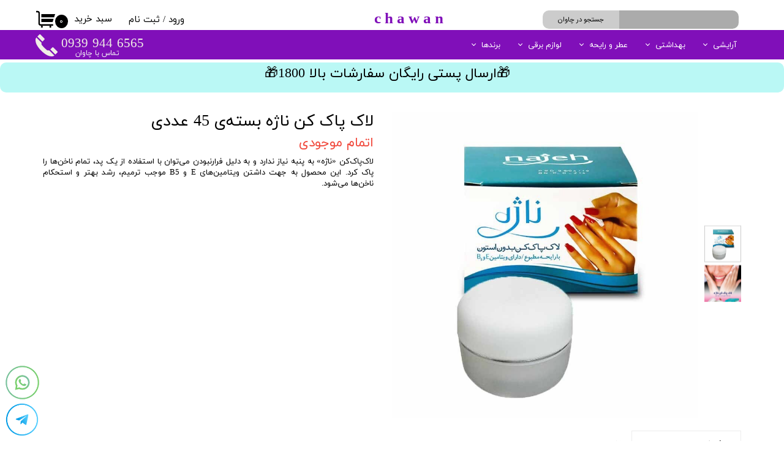

--- FILE ---
content_type: text/html; charset=UTF-8
request_url: https://chawan.ir/shop/%D8%A2%D8%B1%D8%A7%DB%8C%D8%B4%DB%8C/P1387-%D9%84%D8%A7%DA%A9-%D9%BE%D8%A7%DA%A9-%DA%A9%D9%86-%D9%86%D8%A7%DA%98%D9%87-%D8%A8%D8%B3%D8%AA%D9%87-%DB%8C-30-%D8%B9%D8%AF%D8%AF%DB%8C.html
body_size: 23116
content:
<!doctype html><html lang="fa" prefix="og: http://ogp.me/ns#"><head> <title>لاک پاک کن ناژه بسته‌ی 45 عددی | chawan.ir</title> <meta charset="utf-8"> <meta id="wz-viewport" name="viewport" content="width=device-width, user-scalable=0"> <meta name="description" content="لاک‌پاک‌کن «ناژه» به پنبه نیاز ندارد و به دلیل فرارنبودن می‌توان با استفاده از یک پد، تمام ناخن‌ها را پاک"> <meta http-equiv="x-ua-compatible" content="ie=edge"> <meta name="robots" content="index,follow,noodp,noydir"/> <link rel="canonical" href="https://chawan.ir/shop/آرایشی/P1387-لاک-پاک-کن-ناژه-بسته-ی-30-عددی.html"/> <meta property="og:locale" content="fa-IR"/> <meta property="og:type" content="product"/> <meta property="og:title" content="لاک پاک کن ناژه بسته‌ی 45 عددی | chawan.ir"/> <meta property="og:description" content="لاک‌پاک‌کن «ناژه» به پنبه نیاز ندارد و به دلیل فرارنبودن می‌توان با استفاده از یک پد، تمام ناخن‌ها را پاک"/> <meta property="og:url" content="https://chawan.ir/shop/آرایشی/P1387-لاک-پاک-کن-ناژه-بسته-ی-30-عددی.html"/> <meta property="og:site_name" content="chawan.ir"/> <meta name='generator' content='Webzi.ir Website Builder' /><meta name='ID' content='11ed00f4043d476f8ef630e171546af8' /><meta name='fontiran.com:license' content='B7G43' /><meta name='fontiran.com:license' content='C6KGR' /><meta property='article:published_time' content='2023-01-10T17:26:51+03:30' /><meta property='article:modified_time' content='2023-07-06T22:57:08+03:30' /><meta property='og:updated_time' content='2023-07-06T22:57:08+03:30' /><meta property='og:image' content='https://chawan.ir/uploads/5b9ec0151d364f63a83ad3b41959a906.jpg' /><meta property='twitter:card' content='summary_large_image' /><meta property='twitter:title' content='لاک پاک کن ناژه بسته‌ی 45 عددی | chawan.ir' /><meta property='twitter:description' content='لاک‌پاک‌کن «ناژه» به پنبه نیاز ندارد و به دلیل فرارنبودن می‌توان با استفاده از یک پد، تمام ناخن‌ها را پاک' /><meta property='twitter:image' content='https://chawan.ir/uploads/5b9ec0151d364f63a83ad3b41959a906.jpg' /><meta property='article:section' content='آرایشی' /><meta property='product:condition' content='new' /><meta property='product:condition' content='Out of stock' /><meta property='product:price:amount' content='320000' /><meta property='product:price:currency' content='IRR' /><meta name='availability' content='Out of stock' /><meta name='product_name' content='لاک پاک کن ناژه بسته‌ی 45 عددی' /><meta name='product_id' content='1387' /><meta property='product_price' content='320000' /> <link rel="stylesheet" type="text/css" href="https://chawan.ir/static/bEHf0122/2.0.0/editor/bower_components/jquery-toast-plugin/dist/jquery.toast.min.css" /><link rel="stylesheet" type="text/css" href="https://chawan.ir/static/bEHf0122/2.0.0/editor/bower_components/animate.css/animate.min.css" /><link rel="stylesheet" type="text/css" href="https://chawan.ir/static/bEHf0122/2.0.0/editor/bower_components/flexslider/flexslider.css" /><link rel="stylesheet" type="text/css" href="https://chawan.ir/static/bEHf0122/2.0.0/editor/bower_components/ion.rangeSlider/css/ion.rangeSlider.css" /><link rel="stylesheet" type="text/css" href="https://chawan.ir/static/bEHf0122/2.0.0/editor/bower_components/ion.rangeSlider/css/ion.rangeSlider.skinNice.css" /><link rel="stylesheet" type="text/css" href="https://chawan.ir/static/bEHf0122/2.0.0/editor/bower_components/remodal/dist/remodal.css" /><link rel="stylesheet" type="text/css" href="https://chawan.ir/static/bEHf0122/2.0.0/editor/bower_components/remodal/dist/remodal-default-theme.css" /><link rel="stylesheet" type="text/css" href="https://chawan.ir/static/bEHf0122/2.0.0/editor/css/base.css" /><link rel="stylesheet" type="text/css" href="https://chawan.ir/theme-1766751062/css/style.css" /> <link rel='shortcut icon' type='image/png' href='https://chawan.ir/uploads/f83731390d1641f0a44f4bd66adcc321.jpg' ></link ><meta name="google-site-verification" content="s-jL8SKuuUdsFPADWy6gwnpcPfmSs038kIHuphGterY" /><meta name="enamad" content="200416"/><style>.wz-shop-product-title { display: -webkit-box; -webkit-box-orient: vertical !important; -webkit-line-clamp: 2 !important; overflow: hidden !important;
}
.shop-product-list .wz-shop-product .wz-shop-product-title { text-overflow: ellipsis; white-space: normal !important;
}
#guest-address-national-code, [name="national_code"] { display: none;
}
input#guest-address-national-code ~ label, [name="national_code"] ~ label{ display: none !important
}</style><style>.wz-loader-container {position: fixed;left: 0;right: 0; bottom: 0;top: 0; z-index: 10000; margin: auto;background: #fff;}</style><script type="application/ld+json"> { "@context": "https://www.schema.org", "@type": "Product", "name": "لاک پاک کن ناژه بسته‌ی 45 عددی", "image": [ "https://chawan.ir/5b9ec0151d364f63a83ad3b41959a906.jpg" , "https://chawan.ir/e12cbcd250ab47a39c783f18b86cacfc.jpg" ], "description": "لاک‌پاک‌کن «ناژه» به پنبه نیاز ندارد و به دلیل فرارنبودن می‌توان با استفاده از یک پد، تمام ناخن‌ها را پاک کرد. این محصول به جهت داشتن ویتامین‌های E و B5 موجب ترمیم، رشد بهتر و استحکام ناخن‌ها می‌شود.", "sku": "" ,"offers": { "@type": "Offer", "priceCurrency": "IRR", "price": "320000", "itemCondition": "https://schema.org/NewCondition", "availability": "https://schema.org/InStock" } }</script> <script> var mvp = document.getElementById('wz-viewport'); if (screen.width < 1170 && screen.width > 768) { mvp.setAttribute('content', 'width=769, user-scalable=0'); } else if (screen.width < 768) { mvp.setAttribute('content', 'width=468, user-scalable=0'); } </script></head><body data-width="1170" class="wz-production" data-page="p3"><div class="wz-loader-container wz-loader-container-fix" style="display: block"> <div class="sk-circle"> <div class="sk-circle1 sk-child"></div> <div class="sk-circle2 sk-child"></div> <div class="sk-circle3 sk-child"></div> <div class="sk-circle4 sk-child"></div> <div class="sk-circle5 sk-child"></div> <div class="sk-circle6 sk-child"></div> <div class="sk-circle7 sk-child"></div> <div class="sk-circle8 sk-child"></div> <div class="sk-circle9 sk-child"></div> <div class="sk-circle10 sk-child"></div> <div class="sk-circle11 sk-child"></div> <div class="sk-circle12 sk-child"></div> </div> </div><div id="wz-root-background" ></div><div style="display: none" id="page-product-price">320000</div><div id="wz-root"><div class='wz-section-full wzc-section-header-full' wz-section-freeze='off' ><div id='wz-section-header' class='wz-section wzc-section-header wz-section-grid' ><div id='wze153' class='wz-element' data-widget='wz-member' data-handles='a'><div class='wzc68 wz-template'><div class='wzc68-links wz-member-links'> <a href='#' class='wz-member-link wz-login' >ورود</a><span class='wz-member-separate' >/</span><a href='#' class='wz-member-link wz-register' >ثبت نام</a></div><div class='wzc68-actions wz-member-actions'><ul><li id='wz-member-profile' ><a href='https://chawan.ir/profile/account' >حساب کاربری من</a></li><li id='wz-member-password' ><a href='https://chawan.ir/profile/account' >تغییر گذر واژه</a></li><li id='wz-member-orders' ><a href='https://chawan.ir/profile/orders' >سفارشات</a></li><li href='#' id='wz-member-logout' ><a>خروج از حساب کاربری</a></li></ul></div></div></div><div id='wze155' class='wz-element' data-widget='wz-search' data-minwidth='300'><div class='wzc70 wz-template'><div class='wzc70-form wz-site-search' wz-search-url="https://chawan.ir/%23404"><input class='wzc70-form-input' type='text' required="required" /><button class='wzc70-form-submit wz-site-search-button' type='submit'><div class='wzc122 wz-partial-template' ><div class='wzc122-bg' ></div><span class='wzc122-content wz-element-content' >جستجو در چاوان</span></div></button></div></div></div><div id='wze157' class='wz-element wz-element-full-width' data-widget='wz-box' data-minheight='1' data-minwidth='1'><div class='wzc73 wz-template'><div class='wzc73-bg'></div><div class='wzc73-content wz-box-content wz-element-container'><div id='wze156' class='wz-element responsive-menu' data-widget='wz-menu'><div class='wzc72 wz-template'><ul class="wzc72-list wz-menu wz-menu-horizontal wz-menu-rtl wz-menu-effect-opacity wz-menu-align-right wz-menu-equal-size wz-mega-menu"><li class=' wz-menu-has-children' style='' ><a href='https://chawan.ir/shop/2916-%D8%A2%D8%B1%D8%A7%DB%8C%D8%B4%DB%8C/' target='_self' >آرایشی</a><div class='sub-menu' ><ul><li class=' wz-menu-has-children' style=' width:25%' ><a href='https://chawan.ir/shop/2917-%D8%A2%D8%B1%D8%A7%DB%8C%D8%B4-%D8%B5%D9%88%D8%B1%D8%AA/' target='_self' >صورت</a><div class='sub-menu' ><ul><li class='' style='' ><a href='https://chawan.ir/shop/2918-%DA%A9%D8%B1%D9%85-%D9%BE%D9%88%D8%AF%D8%B1/' target='_self' >کرم پودر</a></li><li class='' style='' ><a href='https://chawan.ir/shop/2919-%D9%BE%D9%86%DA%A9%DB%8C%DA%A9/' target='_self' >پنکیک</a></li><li class='' style='' ><a href='https://chawan.ir/shop/2921-%D8%B1%DA%98-%DA%AF%D9%88%D9%86%D9%87/' target='_self' >رژگونه</a></li><li class='' style='' ><a href='https://chawan.ir/shop/2922-%DA%A9%D8%A7%D9%86%D8%B3%DB%8C%D9%84%D8%B1/' target='_self' >کانسیلر</a></li><li class='' style='' ><a href='https://chawan.ir/shop/2920-%D9%BE%D8%A7%DA%A9-%DA%A9%D9%86%D9%86%D8%AF%D9%87-%D8%A2%D8%B1%D8%A7%DB%8C%D8%B4/' target='_self' >پاک کننده آرایش صورت</a></li><li class='' style='' ><a href='https://chawan.ir/shop/2923-%D9%BE%D8%B1%D8%A7%DB%8C%D9%85%D8%B1/' target='_self' >پرایمر</a></li><li class='' style='' ><a href='https://chawan.ir/shop/2994-%D9%81%DB%8C%DA%A9%D8%B3%D8%A7%D8%AA%D9%88%D8%B1-%D8%A2%D8%B1%D8%A7%DB%8C%D8%B4/' target='_self' >فیکساتور آرایش</a></li><li class='' style='' ><a href='https://chawan.ir/shop/3004-%D9%87%D8%A7%DB%8C%D9%84%D8%A7%DB%8C%D8%AA%D8%B1-%D9%88-%DA%A9%D8%A7%D9%86%D8%AA%D9%88%D8%B1%DB%8C%D9%86%DA%AF/' target='_self' >هایلایتر و کانتورینگ</a></li><li class='' style='' ><a href='https://chawan.ir/shop/3005-%D8%A8%DB%8C-%D8%A8%DB%8C-%D9%88-%D8%B3%DB%8C-%D8%B3%DB%8C-%DA%A9%D8%B1%D9%85/' target='_self' >بی بی و سی سی کرم</a></li></ul></div></li><li class=' wz-menu-has-children' style=' width:25%' ><a href='https://chawan.ir/shop/2931-%D8%A2%D8%B1%D8%A7%DB%8C%D8%B4-%DA%86%D8%B4%D9%85-%D9%88-%D8%A7%D8%A8%D8%B1%D9%88/' target='_self' >چشم و ابرو</a><div class='sub-menu' ><ul><li class='' style='' ><a href='https://chawan.ir/shop/2933-%D8%AE%D8%B7-%DA%86%D8%B4%D9%85/' target='_self' >خط چشم</a></li><li class='' style='' ><a href='https://chawan.ir/shop/2932-%D8%B1%DB%8C%D9%85%D9%84/' target='_self' >ریمل</a></li><li class='' style='' ><a href='https://chawan.ir/shop/2934-%D9%85%D8%AF%D8%A7%D8%AF-%DA%86%D8%B4%D9%85/' target='_self' >مداد چشم</a></li><li class='' style='' ><a href='https://chawan.ir/shop/2935-%D8%B3%D8%A7%DB%8C%D9%87-%DA%86%D8%B4%D9%85/' target='_self' >سایه چشم</a></li><li class='' style='' ><a href='https://chawan.ir/shop/2993-%D8%A2%D8%B1%D8%A7%DB%8C%D8%B4-%D8%A7%D8%A8%D8%B1%D9%88/' target='_self' >آرایش ابرو</a></li></ul></div></li><li class=' wz-menu-has-children' style=' width:25%' ><a href='https://chawan.ir/shop/2924-%D8%A2%D8%B1%D8%A7%DB%8C%D8%B4-%D9%84%D8%A8/' target='_self' >لب</a><div class='sub-menu' ><ul><li class='' style='' ><a href='https://chawan.ir/shop/2925-%D8%B1%DA%98-%D9%84%D8%A8-%D8%AC%D8%A7%D9%85%D8%AF/' target='_self' >رژ لب جامد</a></li><li class='' style='' ><a href='https://chawan.ir/shop/2926-%D8%B1%DA%98-%D9%84%D8%A8-%D9%85%D8%A7%DB%8C%D8%B9/' target='_self' >رژ لب مایع</a></li><li class='' style='' ><a href='https://chawan.ir/shop/2927-%D9%85%D8%AF%D8%A7%D8%AF-%D9%84%D8%A8/' target='_self' >مداد لب</a></li><li class='' style='' ><a href='http://chawan.ir/shop/2928-%D9%86%D8%B1%D9%85-%DA%A9%D9%86%D9%86%D8%AF%D9%87-%D9%84%D8%A8/' target='_self' >بالم و نرم کننده لب</a></li></ul></div></li><li class=' wz-menu-has-children' style=' width:25%' ><a href='https://chawan.ir/shop/2936-%D9%85%D9%88/' target='_self' >مو</a><div class='sub-menu' ><ul><li class='' style='' ><a href='https://chawan.ir/shop/2937-%D8%B1%D9%86%DA%AF-%D9%85%D9%88/' target='_self' >رنگ مو</a></li><li class='' style='' ><a href='http://chawan.ir/shop/2938-%D8%A7%D8%B3%D9%BE%D8%B1%DB%8C-%D9%85%D9%88/' target='_self' >اسپری و موس مو</a></li><li class='' style='' ><a href='https://chawan.ir/shop/2939-%D8%AD%D8%A7%D9%84%D8%AA-%D8%AF%D9%87%D9%86%D8%AF%D9%87-%D9%85%D9%88/' target='_self' >حالت دهنده مو</a></li><li class='' style='' ><a href='https://chawan.ir/shop/3006-%D8%A7%DA%A9%D8%B3%DB%8C%D8%AF%D8%A7%D9%86/' target='_self' >اکسیدان</a></li></ul></div></li><li class=' wz-menu-has-children' style=' width:25%' ><a href='https://chawan.ir/shop/2929-%D9%86%D8%A7%D8%AE%D9%86/' target='_self' >ناخن</a><div class='sub-menu' ><ul><li class='' style='' ><a href='https://chawan.ir/shop/3007-%D9%84%D8%A7%DA%A9-%D9%86%D8%A7%D8%AE%D9%86/' target='_self' >لاک ناخن</a></li><li class='' style='' ><a href='https://chawan.ir/shop/2930-%D9%84%D8%A7%DA%A9-%D9%BE%D8%A7%DA%A9-%DA%A9%D9%86/' target='_self' >لاک پاک کن</a></li><li class='' style='' ><a href='https://chawan.ir/shop/3008-%D8%AA%D9%82%D9%88%DB%8C%D8%AA-%DA%A9%D9%86%D9%86%D8%AF%D9%87-%D9%86%D8%A7%D8%AE%D9%86/' target='_self' >تقویت کننده ناخن</a></li><li class='' style='' ><a href='https://chawan.ir/shop/3009-%D9%BE%D8%AF%DB%8C%DA%A9%D9%88%D8%B1-%D9%88-%D9%85%D8%A7%D9%86%DB%8C%DA%A9%D9%88%D8%B1/' target='_self' >پدیکور و مانیکور</a></li><li class='' style='' ><a href='https://chawan.ir/shop/3010-%DA%A9%D8%A7%D8%B4%D8%AA-%D9%88-%D8%B7%D8%B1%D8%A7%D8%AD%DB%8C-%D9%86%D8%A7%D8%AE%D9%86/' target='_self' >کاشت و طراحی ناخن</a></li></ul></div></li><li class=' wz-menu-has-children' style=' width:25%' ><a href='https://chawan.ir/shop/2940-%D8%A7%D8%A8%D8%B2%D8%A7%D8%B1-%D9%88-%D8%AA%D8%AC%D9%87%DB%8C%D8%B2%D8%A7%D8%AA-%D8%A2%D8%B1%D8%A7%DB%8C%D8%B4%DB%8C/' target='_self' >ابزار و تجهیزات آرایشی </a><div class='sub-menu' ><ul><li class='' style='' ><a href='https://chawan.ir/shop/3011-%DA%A9%DB%8C%D9%81-%D8%A2%D8%B1%D8%A7%DB%8C%D8%B4/' target='_self' >کیف آرایش</a></li><li class='' style='' ><a href='https://chawan.ir/shop/2941-%D9%BE%D8%AF-%D8%A2%D8%B1%D8%A7%DB%8C%D8%B4/' target='_self' >پد آرایش</a></li><li class='' style='' ><a href='https://chawan.ir/shop/2942-%D8%A8%D8%B1%D8%A7%D8%B4-%D8%A2%D8%B1%D8%A7%DB%8C%D8%B4%DB%8C/' target='_self' >براش آرایشی</a></li><li class='' style='' ><a href='https://chawan.ir/shop/2943-%D9%85%D9%88%DA%86%DB%8C%D9%86/' target='_self' >موچین</a></li><li class='' style='' ><a href='https://chawan.ir/shop/2944-%D8%A2%DB%8C%D9%86%D9%87/' target='_self' >آینه</a></li><li class='' style='' ><a href='https://chawan.ir/shop/3012-%D9%81%D8%B1-%D9%85%DA%98%D9%87/' target='_self' >فر مژه</a></li><li class='' style='' ><a href='https://chawan.ir/shop/3013-%D8%A8%D8%B1%D8%B3-%D9%88-%D8%B4%D8%A7%D9%86%D9%87-%D9%85%D9%88/' target='_self' >برس و شانه مو</a></li><li class='' style='' ><a href='https://chawan.ir/shop/3014-%D9%BE%D8%A7%DA%A9-%DA%A9%D9%86%D9%86%D8%AF%D9%87-%D9%BE%D9%88%D8%B3%D8%AA/' target='_self' >پاک کننده پوست</a></li></ul></div></li></ul></div></li><li class=' wz-menu-has-children' style='' ><a href='https://chawan.ir/shop/2888-%D8%A8%D9%87%D8%AF%D8%A7%D8%B4%D8%AA%DB%8C/' target='_self' >بهداشتی</a><div class='sub-menu' ><ul><li class=' wz-menu-has-children' style='' ><a href='https://chawan.ir/shop/2899-%DA%A9%D8%B1%D9%85-%D9%88-%D9%85%D8%B1%D8%A7%D9%82%D8%A8%D8%AA-%D9%BE%D9%88%D8%B3%D8%AA/' target='_self' >کرم و مراقبت پوست</a><div class='sub-menu' ><ul><li class='' style='' ><a href='https://chawan.ir/shop/2900-%DA%A9%D8%B1%D9%85-%D8%B6%D8%AF%D8%A2%D9%81%D8%AA%D8%A7%D8%A8/' target='_self' >کرم ضدآفتاب</a></li><li class='' style='' ><a href='https://chawan.ir/shop/2902-%DA%A9%D8%B1%D9%85-%D8%AF%D9%88%D8%B1-%DA%86%D8%B4%D9%85/' target='_self' >کرم دور چشم</a></li><li class='' style='' ><a href='https://chawan.ir/shop/2903-%DA%A9%D8%B1%D9%85-%D9%85%D8%B1%D8%B7%D9%88%D8%A8-%DA%A9%D9%86%D9%86%D8%AF%D9%87-%D9%88-%D9%86%D8%B1%D9%85-%DA%A9%D9%86%D9%86%D8%AF%D9%87/' target='_self' >کرم مرطوب کننده و نرم کننده</a></li><li class='' style='' ><a href='https://chawan.ir/shop/2904-%DA%A9%D8%B1%D9%85-%D8%B6%D8%AF-%DA%86%D8%B1%D9%88%DA%A9/' target='_self' >کرم ضد چروک</a></li><li class='' style='' ><a href='https://chawan.ir/shop/2905-%DA%A9%D8%B1%D9%85-%D9%84%D8%A7%DB%8C%D9%87-%D8%A8%D8%B1%D8%AF%D8%A7%D8%B1/' target='_self' >کرم لایه بردار</a></li><li class='' style='' ><a href='https://chawan.ir/shop/2948-%DA%A9%D8%B1%D9%85-%D9%88%DB%8C%D8%AA%D8%A7%D9%85%DB%8C%D9%86-c/' target='_self' >کرم ویتامین C</a></li><li class='' style='' ><a href='https://chawan.ir/shop/2949-%DA%A9%D8%B1%D9%85-%D8%B1%D9%88%D8%B4%D9%86-%DA%A9%D9%86%D9%86%D8%AF%D9%87/' target='_self' >کرم روشن کننده</a></li><li class='' style='' ><a href='https://chawan.ir/shop/2992-%D8%B3%D8%B1%D9%85-%D8%B5%D9%88%D8%B1%D8%AA/' target='_self' >سرم صورت</a></li><li class='' style='' ><a href='https://chawan.ir/shop/2907-%D8%AA%D9%88%D9%86%D8%B1/' target='_self' >تونر</a></li><li class='' style='' ><a href='https://chawan.ir/shop/2957-%D9%BE%D8%A7%DA%A9-%DA%A9%D9%86%D9%86%D8%AF%D9%87-%D9%88-%D8%B4%D9%88%DB%8C%D9%86%D8%AF%D9%87/' target='_self' >پاک کننده و شوینده</a></li><li class='' style='' ><a href='https://chawan.ir/shop/2991-%D9%85%D8%A7%D8%B3%DA%A9-%D8%B5%D9%88%D8%B1%D8%AA/' target='_self' >ماسک صورت</a></li></ul></div></li><li class=' wz-menu-has-children' style='' ><a href='https://chawan.ir/shop/2891-%D9%85%D8%B1%D8%A7%D9%82%D8%A8%D8%AA-%D9%85%D9%88/' target='_self' >مراقبت مو</a><div class='sub-menu' ><ul><li class='' style='' ><a href='https://chawan.ir/shop/2892-%D8%B4%D8%A7%D9%85%D9%BE%D9%88/' target='_self' >شامپو</a></li><li class='' style='' ><a href='http://chawan.ir/shop/2893-%D9%85%D8%A7%D8%B3%DA%A9-%D9%85%D9%88/' target='_self' >ماسک مو</a></li><li class='' style='' ><a href='http://chawan.ir/shop/2894-%D8%B3%D8%B1%D9%85-%D9%88-%D8%A7%D8%B3%D9%BE%D8%B1%DB%8C/' target='_self' >سرم و اسپری مو</a></li><li class='' style='' ><a href='https://chawan.ir/shop/2997-%D9%84%D9%88%D8%B3%DB%8C%D9%88%D9%86-%D9%88-%D9%86%D8%B1%D9%85-%DA%A9%D9%86%D9%86%D8%AF%D9%87/' target='_self' >لوسیون و نرم کننده</a></li><li class='' style='' ><a href='https://chawan.ir/shop/3015-%D8%B5%D8%A7%D9%81-%DA%A9%D9%86%D9%86%D8%AF%D9%87-%D9%85%D9%88/' target='_self' >صاف کننده مو</a></li><li class='' style='' ><a href='https://chawan.ir/shop/3016-%D8%AA%D9%82%D9%88%DB%8C%D8%AA-%D9%85%D9%88-%D9%85%DA%98%D9%87-%D9%88-%D8%A7%D8%A8%D8%B1%D9%88/' target='_self' >تقویت مو ، مژه و ابرو </a></li></ul></div></li><li class=' wz-menu-has-children' style='' ><a href='https://chawan.ir/shop/2895-%D9%85%D8%B1%D8%A7%D9%82%D8%A8%D8%AA-%D8%A8%D8%AF%D9%86/' target='_self' >مراقبت بدن</a><div class='sub-menu' ><ul><li class='' style='' ><a href='http://chawan.ir/shop/2963-%D8%A8%D9%87%D8%AF%D8%A7%D8%B4%D8%AA%DB%8C-%D8%A8%D8%A7%D9%86%D9%88%D8%A7%D9%86/' target='_self' >بهداشتی بانوان </a></li><li class='' style='' ><a href='https://chawan.ir/shop/2896-%D8%B4%D8%A7%D9%85%D9%BE%D9%88-%D8%A8%D8%AF%D9%86/' target='_self' >شامپو بدن</a></li><li class='' style='' ><a href='https://chawan.ir/shop/2897-%D8%B5%D8%A7%D8%A8%D9%88%D9%86-%D8%B4%D8%B3%D8%AA%D8%B4%D9%88/' target='_self' >صابون شستشو</a></li><li class='' style='' ><a href='https://chawan.ir/shop/2898-%D9%84%D9%88%D8%B3%DB%8C%D9%88%D9%86-%D8%A8%D8%AF%D9%86/' target='_self' >لوسیون بدن</a></li></ul></div></li><li class=' wz-menu-has-children' style='' ><a href='https://chawan.ir/shop/2995-%D9%85%D8%B1%D8%A7%D9%82%D8%A8%D8%AA-%D9%BE%D8%A7/' target='_self' >مراقبت پا</a><div class='sub-menu' ><ul><li class='' style='' ><a href='https://chawan.ir/shop/2906-%DA%A9%D8%B1%D9%85-%D9%BE%D8%A7/' target='_self' >کرم پا</a></li><li class='' style='' ><a href='https://chawan.ir/shop/2996-%D8%A7%D8%A8%D8%B2%D8%A7%D8%B1-%D9%85%D8%B1%D8%A7%D9%82%D8%A8%D8%AA-%D9%BE%D8%A7/' target='_self' >ابزار مراقبت پا</a></li></ul></div></li><li class=' wz-menu-has-children' style='' ><a href='https://chawan.ir/shop/2908-%D8%A8%D9%87%D8%AF%D8%A7%D8%B4%D8%AA-%D8%AF%D9%87%D8%A7%D9%86-%D9%88-%D8%AF%D9%86%D8%AF%D8%A7%D9%86/' target='_self' >بهداشت دهان و دندان</a><div class='sub-menu' ><ul><li class='' style='' ><a href='https://chawan.ir/shop/2909-%D9%85%D8%B3%D9%88%D8%A7%DA%A9/' target='_self' >مسواک</a></li><li class='' style='' ><a href='https://chawan.ir/shop/2910-%D8%AE%D9%85%DB%8C%D8%B1-%D8%AF%D9%86%D8%AF%D8%A7%D9%86/' target='_self' >خمیردندان</a></li><li class='' style='' ><a href='https://chawan.ir/shop/2911-%D8%AF%D9%87%D8%A7%D9%86%D8%B4%D9%88%DB%8C%D9%87/' target='_self' >دهانشویه</a></li><li class='' style='' ><a href='https://chawan.ir/shop/2912-%D9%86%D8%AE-%D8%AF%D9%86%D8%AF%D8%A7%D9%86/' target='_self' >نخ دندان</a></li></ul></div></li><li class=' wz-menu-has-children' style='' ><a href='https://chawan.ir/shop/2959-%D8%B6%D8%AF-%D8%AA%D8%B9%D8%B1%DB%8C%D9%82/' target='_self' >ضد تعریق</a><div class='sub-menu' ><ul><li class='' style='' ><a href='http://chawan.ir/shop/2960-%D8%B1%D9%88%D9%84-%D8%B6%D8%AF-%D8%AA%D8%B9%D8%B1%DB%8C%D9%82/' target='_self' >رول ضد تعریق</a></li><li class='' style='' ><a href='http://chawan.ir/shop/2961-%D8%A7%D8%B3%D8%AA%DB%8C%DA%A9-%D8%B6%D8%AF-%D8%AA%D8%B9%D8%B1%DB%8C%D9%82/' target='_self' >استیک ضد تعریق</a></li><li class='' style='' ><a href='https://chawan.ir/shop/2962-%D8%A7%D8%B3%D9%BE%D8%B1%DB%8C-%D8%B6%D8%AF-%D8%AA%D8%B9%D8%B1%DB%8C%D9%82/' target='_self' >اسپری ضد تعریق</a></li></ul></div></li><li class=' wz-menu-has-children' style='' ><a href='https://chawan.ir/shop/2950-%D8%A7%D8%A8%D8%B2%D8%A7%D8%B1-%D9%88-%D8%AA%D8%AC%D9%87%DB%8C%D8%B2%D8%A7%D8%AA-%D8%A7%D8%B5%D9%84%D8%A7%D8%AD/' target='_self' >ابزار و تجهیزات اصلاح</a><div class='sub-menu' ><ul><li class='' style='' ><a href='http://chawan.ir/shop/2951-%D8%A7%D9%81%D8%AA%D8%B1-%D8%B4%DB%8C%D9%88/' target='_self' >افتر شیو</a></li><li class='' style='' ><a href='https://chawan.ir/shop/2952-%D8%AA%DB%8C%D8%BA-%D9%88-%DB%8C%D8%AF%DA%A9-%D8%A7%D8%B5%D9%84%D8%A7%D8%AD/' target='_self' >تیغ و یدک اصلاح</a></li><li class='' style='' ><a href='https://chawan.ir/shop/2953-%DA%98%D9%84-%D9%88-%D9%81%D9%88%D9%85-%D8%A7%D8%B5%D9%84%D8%A7%D8%AD/' target='_self' >ژل و فوم اصلاح</a></li><li class='' style='' ><a href='' target='_self' >مراقبت بعد از مو زدایی </a></li><li class='' style='' ><a href='https://chawan.ir/shop/2955-%D9%86%D9%88%D8%A7%D8%B1-%D9%85%D9%88%D8%A8%D8%B1/' target='_self' >اسپری و نوار موبر </a></li><li class='' style='' ><a href='https://chawan.ir/shop/2956-%DA%A9%D8%B1%D9%85-%D9%85%D9%88%D8%A8%D8%B1/' target='_self' >کرم و پودر موبر </a></li></ul></div></li><li class='' style='' ><a href='https://chawan.ir/shop/3001-%D8%A8%D9%87%D8%AF%D8%A7%D8%B4%D8%AA-%D8%AC%D9%86%D8%B3%DB%8C/' target='_self' >بهداشت جنسی</a></li><li class=' wz-menu-has-children' style='' ><a href='https://chawan.ir/shop/2999-%D9%85%D8%AA%D9%81%D8%B1%D9%82%D9%87/' target='_self' >متفرقه</a><div class='sub-menu' ><ul><li class='' style='' ><a href='https://chawan.ir/shop/3000-%D9%85%D8%A7%D8%B3%DA%A9-%D8%AA%D9%86%D9%81%D8%B3%DB%8C/' target='_self' >ماسک تنفسی</a></li></ul></div></li></ul></div></li><li class=' wz-menu-has-children' style='' ><a href='https://chawan.ir/shop/2946-%D8%B9%D8%B7%D8%B1/' target='_self' >عطر و رایحه</a><div class='sub-menu' ><ul><li class=' wz-menu-has-children' style='' ><a href='' target='_self' >مخاطب</a><div class='sub-menu' ><ul><li class='' style='' ><a href='https://chawan.ir/shop/2964-%D8%AE%D8%A7%D9%86%D9%85-%D9%87%D8%A7/' target='_self' >خانم ها</a></li><li class='' style='' ><a href='https://chawan.ir/shop/2965-%D8%A2%D9%82%D8%A7%DB%8C%D8%A7%D9%86/' target='_self' >آقایان</a></li><li class='' style='' ><a href='https://chawan.ir/shop/2966-%D8%AE%D8%A7%D9%86%D9%85-%D9%87%D8%A7-%D8%A2%D9%82%D8%A7%DB%8C%D8%A7%D9%86/' target='_self' >خانم ها / آقایان</a></li></ul></div></li><li class=' wz-menu-has-children' style='' ><a href='https://chawan.ir/shop/2998-%D8%B1%D8%A7%DB%8C%D8%AD%D9%87/' target='_self' >رایحه</a><div class='sub-menu' ><ul><li class='' style='' ><a href='https://chawan.ir/shop/2970-%D8%B9%D8%B7%D8%B1-%D8%AE%D9%86%DA%A9/' target='_self' >خنک</a></li><li class='' style='' ><a href='https://chawan.ir/shop/2971-%D8%B9%D8%B7%D8%B1-%DA%AF%D8%B1%D9%85/' target='_self' >گرم</a></li><li class='' style='' ><a href='https://chawan.ir/shop/2972-%D8%B9%D8%B7%D8%B1-%D8%AA%D9%84%D8%AE/' target='_self' >تلخ</a></li><li class='' style='' ><a href='https://chawan.ir/shop/2974-%D8%B4%DB%8C%D8%B1%DB%8C%D9%86/' target='_self' >شیرین</a></li><li class='' style='' ><a href='https://chawan.ir/shop/2975-%D8%B9%D8%B7%D8%B1-%D8%AA%D9%86%D8%AF/' target='_self' >تند</a></li><li class='' style='' ><a href='https://chawan.ir/shop/2976-%D8%B9%D8%B7%D8%B1-%DA%AF%D9%84%DB%8C/' target='_self' >گل</a></li><li class='' style='' ><a href='https://chawan.ir/shop/2977-%D8%B9%D8%B7%D8%B1-%D8%B7%D8%A8%DB%8C%D8%B9%D8%AA/' target='_self' >طبیعت</a></li><li class='' style='' ><a href='https://chawan.ir/shop/2979-%D8%B9%D8%B7%D8%B1-%D8%B4%D8%B1%D9%82%DB%8C/' target='_self' >شرقی</a></li></ul></div></li><li class=' wz-menu-has-children' style='' ><a href='' target='_self' >نوع</a><div class='sub-menu' ><ul><li class='' style='' ><a href='https://chawan.ir/shop/2980-%D9%BE%D8%B1%D9%81%DB%8C%D9%88%D9%85/' target='_self' >پرفیوم</a></li><li class='' style='' ><a href='https://chawan.ir/shop/2981-%D8%A7%D8%AF%D9%88%D9%BE%D8%B1%D9%81%DB%8C%D9%88%D9%85/' target='_self' >ادوپرفیوم</a></li><li class='' style='' ><a href='https://chawan.ir/shop/2982-%D8%A7%D8%AF%D9%88%D8%AA%D9%88%DB%8C%D9%84%D8%AA/' target='_self' >ادوتویلت</a></li><li class='' style='' ><a href='https://chawan.ir/shop/2983-%D8%A7%D8%AF%D9%88%DA%A9%D9%84%D9%86/' target='_self' >ادوکلن</a></li></ul></div></li><li class=' wz-menu-has-children' style='' ><a href='https://chawan.ir/shop/2984-%D8%A7%D8%B3%D9%BE%D8%B1%DB%8C-%D8%AE%D9%88%D8%B4%D8%A8%D9%88-%DA%A9%D9%86%D9%86%D8%AF%D9%87/' target='_self' >اسپری خوشبو کننده</a><div class='sub-menu' ><ul><li class='' style='' ><a href='https://chawan.ir/shop/2985-%D8%B2%D9%86%D8%A7%D9%86%D9%87/' target='_self' >زنانه</a></li><li class='' style='' ><a href='https://chawan.ir/shop/2986-%D9%85%D8%B1%D8%AF%D8%A7%D9%86%D9%87/' target='_self' >مردانه</a></li><li class='' style='' ><a href='https://chawan.ir/shop/2987-%D9%85%D8%B1%D8%AF%D8%A7%D9%86%D9%87-%D8%B2%D9%86%D8%A7%D9%86%D9%87/' target='_self' >مردانه/زنانه</a></li><li class='' style='' ><a href='https://chawan.ir/shop/2988-%DA%A9%D9%88%D8%AF%DA%A9-%D9%88-%D9%86%D9%88%D8%AC%D9%88%D8%A7%D9%86/' target='_self' >کودک و نوجوان</a></li></ul></div></li><li class=' wz-menu-has-children' style='' ><a href='https://chawan.ir/shop/2967-%D8%B9%D8%B7%D8%B1-%D8%AC%DB%8C%D8%A8%DB%8C/' target='_self' >عطر جیبی</a><div class='sub-menu' ><ul><li class='' style='' ><a href='https://chawan.ir/shop/2968-%D8%B9%D8%B7%D8%B1-%D8%AC%DB%8C%D8%A8%DB%8C-%D8%B2%D9%86%D8%A7%D9%86%D9%87/' target='_self' >زنانه</a></li><li class='' style='' ><a href='https://chawan.ir/shop/2969-%D8%B9%D8%B7%D8%B1-%D8%AC%DB%8C%D8%A8%DB%8C-%D9%85%D8%B1%D8%AF%D8%A7%D9%86%D9%87/' target='_self' >مردانه</a></li></ul></div></li></ul></div></li><li class=' wz-menu-has-children' style='' ><a href='https://chawan.ir/shop/2989-%D9%84%D9%88%D8%A7%D8%B2%D9%85-%D8%A8%D8%B1%D9%82%DB%8C/' target='_self' >لوازم برقی</a><div class='sub-menu' ><ul><li class='' style='' ><a href='https://chawan.ir/shop/3027-%D9%85%D8%A7%D8%B4%DB%8C%D9%86-%D8%A7%D8%B5%D9%84%D8%A7%D8%AD/' target='_self' >ماشین اصلاح</a></li></ul></div></li><li class=' wz-menu-has-children' style='' ><a href='https://chawan.ir/shop/3019-%D8%A8%D8%B1%D9%86%D8%AF%D9%87%D8%A7/' target='_blank' >برندها</a><div class='sub-menu' ><ul><li class='' style='' ><a href='https://chawan.ir/shop/3021-%D8%A7%D9%88%D8%B1%DB%8C%D9%81%D9%84%DB%8C%D9%85/' target='_self' >اوریفلیم</a></li><li class='' style='' ><a href='https://chawan.ir/shop/3020-%D9%81%D8%A7%D8%B1%D9%85%D8%A7%D8%B3%DB%8C/' target='_self' >فارماسی</a></li><li class='' style='' ><a href='https://chawan.ir/shop/3022-%D8%A7%D9%84%D8%A7%D8%B1%D9%88/' target='_self' >الارو</a></li><li class='' style='' ><a href='https://chawan.ir/shop/3023-%D8%B3%DB%8C%D9%86%D8%B1%D9%87/' target='_self' >سینره</a></li><li class='' style='' ><a href='https://chawan.ir/shop/3026-%D8%A8%DB%8C%D9%88%D9%84/' target='_self' >بیول</a></li><li class='' style='' ><a href='https://chawan.ir/shop/3025-%DA%A9%D8%A7%D9%85%D8%A7%D9%86/' target='_self' >کامان</a></li></ul></div></li></ul><div class='wzc72-mobile wz-menu-toggle'><span class="line one"></span><span class="line two"></span><span class="line three"></span></div></div></div><div id='wze343' class='wz-element' data-widget='wz-shape' data-aspectratio='true'><div class='wzc37 wz-template'><div class='wzc37-shape'><svg preserveAspectRatio="xMinYMin slice" xmlns="http://www.w3.org/2000/svg" viewBox="0 0 16.877 16.877"><path d="M5.3 5.587l-3.896-3.9 1.51-1.51c.232-.233.608-.237.842-.007l3.036 3.04c.232.23.232.613-.003.847l-.666.664-.62.62c-.075.077-.144.16-.203.247zm3.207 6.35c-.638-.548-1.25-1.13-1.844-1.724C6.07 9.616 5.49 9.006 4.94 8.365c-.45-.52-.54-1.273-.304-1.907l-4-4c-.93.956-.812 3.33.208 5.414.438.902 1.006 1.716 1.593 2.49.586.768 1.23 1.494 1.906 2.176.68.68 1.4 1.327 2.17 1.913.775.59 1.59 1.154 2.487 1.59 2.088 1.02 4.462 1.132 5.418.2l-4-4c-.635.234-1.39.147-1.91-.302zm8.195 1.182l-3.036-3.038c-.233-.23-.615-.23-.848.003h-.002l-.667.666-.616.62c-.076.075-.16.142-.247.204l3.896 3.898c.504-.505 1.007-1.007 1.512-1.51.235-.233.24-.61.007-.843z"/></svg></div></div></div><div id='wze345' class='wz-element' data-widget='wz-text' data-handles='w, e' data-minwidth='10' wz-fix-line-height2 wz-autoheight><div class='wzc4 wz-template'><div class='wzc4-text wz-element-content'><h2 class="wz-font-h2" dir="rtl" style="font-size: 21px; line-height: normal;"><span style="color:#f0ede6;">​​6565 944 0939</span></h2></div></div></div><div id='wze354' class='wz-element responsive-menu' data-widget='wz-menu'><div class='wzc72 wz-template'><ul class="wzc72-list wz-menu wz-menu-horizontal wz-menu-rtl wz-menu-effect-opacity wz-menu-align-right wz-menu-equal-size wz-mega-menu"><li class=' wz-menu-has-children' style='' ><a href='https://chawan.ir/shop/2916-%D8%A2%D8%B1%D8%A7%DB%8C%D8%B4%DB%8C/' target='_self' >آرایشی</a><div class='sub-menu' ><ul><li class=' wz-menu-has-children' style=' width:25%' ><a href='https://chawan.ir/shop/2917-%D8%A2%D8%B1%D8%A7%DB%8C%D8%B4-%D8%B5%D9%88%D8%B1%D8%AA/' target='_self' >صورت</a><div class='sub-menu' ><ul><li class='' style='' ><a href='https://chawan.ir/shop/2918-%DA%A9%D8%B1%D9%85-%D9%BE%D9%88%D8%AF%D8%B1/' target='_self' >کرم پودر</a></li><li class='' style='' ><a href='https://chawan.ir/shop/2919-%D9%BE%D9%86%DA%A9%DB%8C%DA%A9/' target='_self' >پنکیک</a></li><li class='' style='' ><a href='https://chawan.ir/shop/2921-%D8%B1%DA%98-%DA%AF%D9%88%D9%86%D9%87/' target='_self' >رژگونه</a></li><li class='' style='' ><a href='https://chawan.ir/shop/2922-%DA%A9%D8%A7%D9%86%D8%B3%DB%8C%D9%84%D8%B1/' target='_self' >کانسیلر</a></li><li class='' style='' ><a href='https://chawan.ir/shop/2920-%D9%BE%D8%A7%DA%A9-%DA%A9%D9%86%D9%86%D8%AF%D9%87-%D8%A2%D8%B1%D8%A7%DB%8C%D8%B4/' target='_self' >پاک کننده آرایش صورت</a></li><li class='' style='' ><a href='https://chawan.ir/shop/2923-%D9%BE%D8%B1%D8%A7%DB%8C%D9%85%D8%B1/' target='_self' >پرایمر</a></li><li class='' style='' ><a href='https://chawan.ir/shop/2994-%D9%81%DB%8C%DA%A9%D8%B3%D8%A7%D8%AA%D9%88%D8%B1-%D8%A2%D8%B1%D8%A7%DB%8C%D8%B4/' target='_self' >فیکساتور آرایش</a></li><li class='' style='' ><a href='https://chawan.ir/shop/3004-%D9%87%D8%A7%DB%8C%D9%84%D8%A7%DB%8C%D8%AA%D8%B1-%D9%88-%DA%A9%D8%A7%D9%86%D8%AA%D9%88%D8%B1%DB%8C%D9%86%DA%AF/' target='_self' >هایلایتر و کانتورینگ</a></li><li class='' style='' ><a href='https://chawan.ir/shop/3005-%D8%A8%DB%8C-%D8%A8%DB%8C-%D9%88-%D8%B3%DB%8C-%D8%B3%DB%8C-%DA%A9%D8%B1%D9%85/' target='_self' >بی بی و سی سی کرم</a></li></ul></div></li><li class=' wz-menu-has-children' style=' width:25%' ><a href='https://chawan.ir/shop/2931-%D8%A2%D8%B1%D8%A7%DB%8C%D8%B4-%DA%86%D8%B4%D9%85-%D9%88-%D8%A7%D8%A8%D8%B1%D9%88/' target='_self' >چشم و ابرو</a><div class='sub-menu' ><ul><li class='' style='' ><a href='https://chawan.ir/shop/2933-%D8%AE%D8%B7-%DA%86%D8%B4%D9%85/' target='_self' >خط چشم</a></li><li class='' style='' ><a href='https://chawan.ir/shop/2932-%D8%B1%DB%8C%D9%85%D9%84/' target='_self' >ریمل</a></li><li class='' style='' ><a href='https://chawan.ir/shop/2934-%D9%85%D8%AF%D8%A7%D8%AF-%DA%86%D8%B4%D9%85/' target='_self' >مداد چشم</a></li><li class='' style='' ><a href='https://chawan.ir/shop/2935-%D8%B3%D8%A7%DB%8C%D9%87-%DA%86%D8%B4%D9%85/' target='_self' >سایه چشم</a></li><li class='' style='' ><a href='https://chawan.ir/shop/2993-%D8%A2%D8%B1%D8%A7%DB%8C%D8%B4-%D8%A7%D8%A8%D8%B1%D9%88/' target='_self' >آرایش ابرو</a></li></ul></div></li><li class=' wz-menu-has-children' style=' width:25%' ><a href='https://chawan.ir/shop/2924-%D8%A2%D8%B1%D8%A7%DB%8C%D8%B4-%D9%84%D8%A8/' target='_self' >لب</a><div class='sub-menu' ><ul><li class='' style='' ><a href='https://chawan.ir/shop/2925-%D8%B1%DA%98-%D9%84%D8%A8-%D8%AC%D8%A7%D9%85%D8%AF/' target='_self' >رژ لب جامد</a></li><li class='' style='' ><a href='https://chawan.ir/shop/2926-%D8%B1%DA%98-%D9%84%D8%A8-%D9%85%D8%A7%DB%8C%D8%B9/' target='_self' >رژ لب مایع</a></li><li class='' style='' ><a href='https://chawan.ir/shop/2927-%D9%85%D8%AF%D8%A7%D8%AF-%D9%84%D8%A8/' target='_self' >مداد لب</a></li><li class='' style='' ><a href='http://chawan.ir/shop/2928-%D9%86%D8%B1%D9%85-%DA%A9%D9%86%D9%86%D8%AF%D9%87-%D9%84%D8%A8/' target='_self' >بالم و نرم کننده لب</a></li></ul></div></li><li class=' wz-menu-has-children' style=' width:25%' ><a href='https://chawan.ir/shop/2936-%D9%85%D9%88/' target='_self' >مو</a><div class='sub-menu' ><ul><li class='' style='' ><a href='https://chawan.ir/shop/2937-%D8%B1%D9%86%DA%AF-%D9%85%D9%88/' target='_self' >رنگ مو</a></li><li class='' style='' ><a href='http://chawan.ir/shop/2938-%D8%A7%D8%B3%D9%BE%D8%B1%DB%8C-%D9%85%D9%88/' target='_self' >اسپری و موس مو</a></li><li class='' style='' ><a href='https://chawan.ir/shop/2939-%D8%AD%D8%A7%D9%84%D8%AA-%D8%AF%D9%87%D9%86%D8%AF%D9%87-%D9%85%D9%88/' target='_self' >حالت دهنده مو</a></li><li class='' style='' ><a href='https://chawan.ir/shop/3006-%D8%A7%DA%A9%D8%B3%DB%8C%D8%AF%D8%A7%D9%86/' target='_self' >اکسیدان</a></li></ul></div></li><li class=' wz-menu-has-children' style=' width:25%' ><a href='https://chawan.ir/shop/2929-%D9%86%D8%A7%D8%AE%D9%86/' target='_self' >ناخن</a><div class='sub-menu' ><ul><li class='' style='' ><a href='https://chawan.ir/shop/3007-%D9%84%D8%A7%DA%A9-%D9%86%D8%A7%D8%AE%D9%86/' target='_self' >لاک ناخن</a></li><li class='' style='' ><a href='https://chawan.ir/shop/2930-%D9%84%D8%A7%DA%A9-%D9%BE%D8%A7%DA%A9-%DA%A9%D9%86/' target='_self' >لاک پاک کن</a></li><li class='' style='' ><a href='https://chawan.ir/shop/3008-%D8%AA%D9%82%D9%88%DB%8C%D8%AA-%DA%A9%D9%86%D9%86%D8%AF%D9%87-%D9%86%D8%A7%D8%AE%D9%86/' target='_self' >تقویت کننده ناخن</a></li><li class='' style='' ><a href='https://chawan.ir/shop/3009-%D9%BE%D8%AF%DB%8C%DA%A9%D9%88%D8%B1-%D9%88-%D9%85%D8%A7%D9%86%DB%8C%DA%A9%D9%88%D8%B1/' target='_self' >پدیکور و مانیکور</a></li><li class='' style='' ><a href='https://chawan.ir/shop/3010-%DA%A9%D8%A7%D8%B4%D8%AA-%D9%88-%D8%B7%D8%B1%D8%A7%D8%AD%DB%8C-%D9%86%D8%A7%D8%AE%D9%86/' target='_self' >کاشت و طراحی ناخن</a></li></ul></div></li><li class=' wz-menu-has-children' style=' width:25%' ><a href='https://chawan.ir/shop/2940-%D8%A7%D8%A8%D8%B2%D8%A7%D8%B1-%D9%88-%D8%AA%D8%AC%D9%87%DB%8C%D8%B2%D8%A7%D8%AA-%D8%A2%D8%B1%D8%A7%DB%8C%D8%B4%DB%8C/' target='_self' >ابزار و تجهیزات آرایشی </a><div class='sub-menu' ><ul><li class='' style='' ><a href='https://chawan.ir/shop/3011-%DA%A9%DB%8C%D9%81-%D8%A2%D8%B1%D8%A7%DB%8C%D8%B4/' target='_self' >کیف آرایش</a></li><li class='' style='' ><a href='https://chawan.ir/shop/2941-%D9%BE%D8%AF-%D8%A2%D8%B1%D8%A7%DB%8C%D8%B4/' target='_self' >پد آرایش</a></li><li class='' style='' ><a href='https://chawan.ir/shop/2942-%D8%A8%D8%B1%D8%A7%D8%B4-%D8%A2%D8%B1%D8%A7%DB%8C%D8%B4%DB%8C/' target='_self' >براش آرایشی</a></li><li class='' style='' ><a href='https://chawan.ir/shop/2943-%D9%85%D9%88%DA%86%DB%8C%D9%86/' target='_self' >موچین</a></li><li class='' style='' ><a href='https://chawan.ir/shop/2944-%D8%A2%DB%8C%D9%86%D9%87/' target='_self' >آینه</a></li><li class='' style='' ><a href='https://chawan.ir/shop/3012-%D9%81%D8%B1-%D9%85%DA%98%D9%87/' target='_self' >فر مژه</a></li><li class='' style='' ><a href='https://chawan.ir/shop/3013-%D8%A8%D8%B1%D8%B3-%D9%88-%D8%B4%D8%A7%D9%86%D9%87-%D9%85%D9%88/' target='_self' >برس و شانه مو</a></li><li class='' style='' ><a href='https://chawan.ir/shop/3014-%D9%BE%D8%A7%DA%A9-%DA%A9%D9%86%D9%86%D8%AF%D9%87-%D9%BE%D9%88%D8%B3%D8%AA/' target='_self' >پاک کننده پوست</a></li></ul></div></li><li class='' style=' width:25%' ><a href='https://chawan.ir/shop/2916-%D8%A2%D8%B1%D8%A7%DB%8C%D8%B4%DB%8C/' target='_self' >نمایش همه</a></li></ul></div></li><li class=' wz-menu-has-children' style='' ><a href='https://chawan.ir/shop/2888-%D8%A8%D9%87%D8%AF%D8%A7%D8%B4%D8%AA%DB%8C/' target='_self' >بهداشتی</a><div class='sub-menu' ><ul><li class=' wz-menu-has-children' style='' ><a href='https://chawan.ir/shop/2899-%DA%A9%D8%B1%D9%85-%D9%88-%D9%85%D8%B1%D8%A7%D9%82%D8%A8%D8%AA-%D9%BE%D9%88%D8%B3%D8%AA/' target='_self' >کرم و مراقبت پوست</a><div class='sub-menu' ><ul><li class='' style='' ><a href='https://chawan.ir/shop/2900-%DA%A9%D8%B1%D9%85-%D8%B6%D8%AF%D8%A2%D9%81%D8%AA%D8%A7%D8%A8/' target='_self' >کرم ضدآفتاب</a></li><li class='' style='' ><a href='https://chawan.ir/shop/2902-%DA%A9%D8%B1%D9%85-%D8%AF%D9%88%D8%B1-%DA%86%D8%B4%D9%85/' target='_self' >کرم دور چشم</a></li><li class='' style='' ><a href='https://chawan.ir/shop/2903-%DA%A9%D8%B1%D9%85-%D9%85%D8%B1%D8%B7%D9%88%D8%A8-%DA%A9%D9%86%D9%86%D8%AF%D9%87-%D9%88-%D9%86%D8%B1%D9%85-%DA%A9%D9%86%D9%86%D8%AF%D9%87/' target='_self' >کرم مرطوب کننده و نرم کننده</a></li><li class='' style='' ><a href='https://chawan.ir/shop/2904-%DA%A9%D8%B1%D9%85-%D8%B6%D8%AF-%DA%86%D8%B1%D9%88%DA%A9/' target='_self' >کرم ضد چروک</a></li><li class='' style='' ><a href='https://chawan.ir/shop/2905-%DA%A9%D8%B1%D9%85-%D9%84%D8%A7%DB%8C%D9%87-%D8%A8%D8%B1%D8%AF%D8%A7%D8%B1/' target='_self' >کرم لایه بردار</a></li><li class='' style='' ><a href='https://chawan.ir/shop/2948-%DA%A9%D8%B1%D9%85-%D9%88%DB%8C%D8%AA%D8%A7%D9%85%DB%8C%D9%86-c/' target='_self' >کرم وینامین C</a></li><li class='' style='' ><a href='https://chawan.ir/shop/2949-%DA%A9%D8%B1%D9%85-%D8%B1%D9%88%D8%B4%D9%86-%DA%A9%D9%86%D9%86%D8%AF%D9%87/' target='_self' >کرم روشن کننده</a></li><li class='' style='' ><a href='https://chawan.ir/shop/2992-%D8%B3%D8%B1%D9%85-%D8%B5%D9%88%D8%B1%D8%AA/' target='_self' >سرم صورت</a></li><li class='' style='' ><a href='https://chawan.ir/shop/2907-%D8%AA%D9%88%D9%86%D8%B1/' target='_self' >تونر</a></li><li class='' style='' ><a href='https://chawan.ir/shop/2957-%D9%BE%D8%A7%DA%A9-%DA%A9%D9%86%D9%86%D8%AF%D9%87-%D9%88-%D8%B4%D9%88%DB%8C%D9%86%D8%AF%D9%87/' target='_self' >پاک کننده و شوینده</a></li><li class='' style='' ><a href='https://chawan.ir/shop/2991-%D9%85%D8%A7%D8%B3%DA%A9-%D8%B5%D9%88%D8%B1%D8%AA/' target='_self' >ماسک صورت</a></li></ul></div></li><li class=' wz-menu-has-children' style='' ><a href='https://chawan.ir/shop/2891-%D9%85%D8%B1%D8%A7%D9%82%D8%A8%D8%AA-%D9%85%D9%88/' target='_self' >مراقبت مو</a><div class='sub-menu' ><ul><li class='' style='' ><a href='https://chawan.ir/shop/2892-%D8%B4%D8%A7%D9%85%D9%BE%D9%88/' target='_self' >شامپو</a></li><li class='' style='' ><a href='http://chawan.ir/shop/2893-%D9%85%D8%A7%D8%B3%DA%A9-%D9%85%D9%88/' target='_self' >ماسک مو</a></li><li class='' style='' ><a href='http://chawan.ir/shop/2894-%D8%B3%D8%B1%D9%85-%D9%88-%D8%A7%D8%B3%D9%BE%D8%B1%DB%8C/' target='_self' >سرم و اسپری مو</a></li><li class='' style='' ><a href='https://chawan.ir/shop/2997-%D9%84%D9%88%D8%B3%DB%8C%D9%88%D9%86-%D9%88-%D9%86%D8%B1%D9%85-%DA%A9%D9%86%D9%86%D8%AF%D9%87/' target='_self' >لوسیون و نرم کننده</a></li><li class='' style='' ><a href='https://chawan.ir/shop/3015-%D8%B5%D8%A7%D9%81-%DA%A9%D9%86%D9%86%D8%AF%D9%87-%D9%85%D9%88/' target='_self' >صاف کننده مو</a></li><li class='' style='' ><a href='https://chawan.ir/shop/3016-%D8%AA%D9%82%D9%88%DB%8C%D8%AA-%D9%85%D9%88-%D9%85%DA%98%D9%87-%D9%88-%D8%A7%D8%A8%D8%B1%D9%88/' target='_self' >تقویت مو ، مژه و ابرو </a></li></ul></div></li><li class=' wz-menu-has-children' style='' ><a href='https://chawan.ir/shop/2895-%D9%85%D8%B1%D8%A7%D9%82%D8%A8%D8%AA-%D8%A8%D8%AF%D9%86/' target='_self' >مراقبت بدن</a><div class='sub-menu' ><ul><li class='' style='' ><a href='http://chawan.ir/shop/2963-%D8%A8%D9%87%D8%AF%D8%A7%D8%B4%D8%AA%DB%8C-%D8%A8%D8%A7%D9%86%D9%88%D8%A7%D9%86/' target='_self' >بهداشتی بانوان </a></li><li class='' style='' ><a href='https://chawan.ir/shop/2896-%D8%B4%D8%A7%D9%85%D9%BE%D9%88-%D8%A8%D8%AF%D9%86/' target='_self' >شامپو بدن</a></li><li class='' style='' ><a href='https://chawan.ir/shop/2897-%D8%B5%D8%A7%D8%A8%D9%88%D9%86-%D8%B4%D8%B3%D8%AA%D8%B4%D9%88/' target='_self' >صابون شستشو</a></li><li class='' style='' ><a href='https://chawan.ir/shop/2898-%D9%84%D9%88%D8%B3%DB%8C%D9%88%D9%86-%D8%A8%D8%AF%D9%86/' target='_self' >لوسیون بدن</a></li></ul></div></li><li class=' wz-menu-has-children' style='' ><a href='https://chawan.ir/shop/2995-%D9%85%D8%B1%D8%A7%D9%82%D8%A8%D8%AA-%D9%BE%D8%A7/' target='_self' >مراقبت پا</a><div class='sub-menu' ><ul><li class='' style='' ><a href='https://chawan.ir/shop/2906-%DA%A9%D8%B1%D9%85-%D9%BE%D8%A7/' target='_self' >کرم پا</a></li><li class='' style='' ><a href='https://chawan.ir/shop/2996-%D8%A7%D8%A8%D8%B2%D8%A7%D8%B1-%D9%85%D8%B1%D8%A7%D9%82%D8%A8%D8%AA-%D9%BE%D8%A7/' target='_self' >ابزار مراقبت پا</a></li></ul></div></li><li class=' wz-menu-has-children' style='' ><a href='https://chawan.ir/shop/2908-%D8%A8%D9%87%D8%AF%D8%A7%D8%B4%D8%AA-%D8%AF%D9%87%D8%A7%D9%86-%D9%88-%D8%AF%D9%86%D8%AF%D8%A7%D9%86/' target='_self' >بهداشت دهان و دندان</a><div class='sub-menu' ><ul><li class='' style='' ><a href='https://chawan.ir/shop/2909-%D9%85%D8%B3%D9%88%D8%A7%DA%A9/' target='_self' >مسواک</a></li><li class='' style='' ><a href='https://chawan.ir/shop/2910-%D8%AE%D9%85%DB%8C%D8%B1-%D8%AF%D9%86%D8%AF%D8%A7%D9%86/' target='_self' >خمیردندان</a></li><li class='' style='' ><a href='https://chawan.ir/shop/2911-%D8%AF%D9%87%D8%A7%D9%86%D8%B4%D9%88%DB%8C%D9%87/' target='_self' >دهانشویه</a></li><li class='' style='' ><a href='https://chawan.ir/shop/2912-%D9%86%D8%AE-%D8%AF%D9%86%D8%AF%D8%A7%D9%86/' target='_self' >نخ دندان</a></li></ul></div></li><li class=' wz-menu-has-children' style='' ><a href='https://chawan.ir/shop/2959-%D8%B6%D8%AF-%D8%AA%D8%B9%D8%B1%DB%8C%D9%82/' target='_self' >ضد تعریق</a><div class='sub-menu' ><ul><li class='' style='' ><a href='http://chawan.ir/shop/2960-%D8%B1%D9%88%D9%84-%D8%B6%D8%AF-%D8%AA%D8%B9%D8%B1%DB%8C%D9%82/' target='_self' >رول ضد تعریق</a></li><li class='' style='' ><a href='http://chawan.ir/shop/2961-%D8%A7%D8%B3%D8%AA%DB%8C%DA%A9-%D8%B6%D8%AF-%D8%AA%D8%B9%D8%B1%DB%8C%D9%82/' target='_self' >استیک ضد تعریق</a></li><li class='' style='' ><a href='https://chawan.ir/shop/2962-%D8%A7%D8%B3%D9%BE%D8%B1%DB%8C-%D8%B6%D8%AF-%D8%AA%D8%B9%D8%B1%DB%8C%D9%82/' target='_self' >اسپری ضد تعریق</a></li></ul></div></li><li class=' wz-menu-has-children' style='' ><a href='https://chawan.ir/shop/2950-%D8%A7%D8%A8%D8%B2%D8%A7%D8%B1-%D9%88-%D8%AA%D8%AC%D9%87%DB%8C%D8%B2%D8%A7%D8%AA-%D8%A7%D8%B5%D9%84%D8%A7%D8%AD/' target='_self' >ابزار و تجهیزات اصلاح</a><div class='sub-menu' ><ul><li class='' style='' ><a href='http://chawan.ir/shop/2951-%D8%A7%D9%81%D8%AA%D8%B1-%D8%B4%DB%8C%D9%88/' target='_self' >افتر شیو</a></li><li class='' style='' ><a href='https://chawan.ir/shop/2952-%D8%AA%DB%8C%D8%BA-%D9%88-%DB%8C%D8%AF%DA%A9-%D8%A7%D8%B5%D9%84%D8%A7%D8%AD/' target='_self' >تیغ و یدک اصلاح</a></li><li class='' style='' ><a href='https://chawan.ir/shop/2953-%DA%98%D9%84-%D9%88-%D9%81%D9%88%D9%85-%D8%A7%D8%B5%D9%84%D8%A7%D8%AD/' target='_self' >ژل و فوم اصلاح</a></li><li class='' style='' ><a href='' target='_self' >مراقبت بعد از مو زدایی </a></li><li class='' style='' ><a href='https://chawan.ir/shop/2955-%D9%86%D9%88%D8%A7%D8%B1-%D9%85%D9%88%D8%A8%D8%B1/' target='_self' >اسپری و نوار موبر </a></li><li class='' style='' ><a href='https://chawan.ir/shop/2956-%DA%A9%D8%B1%D9%85-%D9%85%D9%88%D8%A8%D8%B1/' target='_self' >کرم و پودر موبر </a></li></ul></div></li><li class='' style='' ><a href='https://chawan.ir/shop/3001-%D8%A8%D9%87%D8%AF%D8%A7%D8%B4%D8%AA-%D8%AC%D9%86%D8%B3%DB%8C/' target='_self' >بهداشت جنسی</a></li><li class=' wz-menu-has-children' style='' ><a href='https://chawan.ir/shop/2999-%D9%85%D8%AA%D9%81%D8%B1%D9%82%D9%87/' target='_self' >متفرقه</a><div class='sub-menu' ><ul><li class='' style='' ><a href='https://chawan.ir/shop/3000-%D9%85%D8%A7%D8%B3%DA%A9-%D8%AA%D9%86%D9%81%D8%B3%DB%8C/' target='_self' >ماسک تنفسی</a></li></ul></div></li><li class='' style='' ><a href='https://chawan.ir/shop/2888-%D8%A8%D9%87%D8%AF%D8%A7%D8%B4%D8%AA%DB%8C/' target='_self' >نمایش همه</a></li></ul></div></li><li class=' wz-menu-has-children' style='' ><a href='https://chawan.ir/shop/2946-%D8%B9%D8%B7%D8%B1/' target='_self' >عطر و رایحه</a><div class='sub-menu' ><ul><li class=' wz-menu-has-children' style='' ><a href='' target='_self' >مخاطب</a><div class='sub-menu' ><ul><li class='' style='' ><a href='https://chawan.ir/shop/2964-%D8%AE%D8%A7%D9%86%D9%85-%D9%87%D8%A7/' target='_self' >خانم ها</a></li><li class='' style='' ><a href='https://chawan.ir/shop/2965-%D8%A2%D9%82%D8%A7%DB%8C%D8%A7%D9%86/' target='_self' >آقایان</a></li><li class='' style='' ><a href='https://chawan.ir/shop/2966-%D8%AE%D8%A7%D9%86%D9%85-%D9%87%D8%A7-%D8%A2%D9%82%D8%A7%DB%8C%D8%A7%D9%86/' target='_self' >خانم ها / آقایان</a></li></ul></div></li><li class=' wz-menu-has-children' style='' ><a href='https://chawan.ir/shop/2998-%D8%B1%D8%A7%DB%8C%D8%AD%D9%87/' target='_self' >رایحه</a><div class='sub-menu' ><ul><li class='' style='' ><a href='https://chawan.ir/shop/2970-%D8%B9%D8%B7%D8%B1-%D8%AE%D9%86%DA%A9/' target='_self' >خنک</a></li><li class='' style='' ><a href='https://chawan.ir/shop/2971-%D8%B9%D8%B7%D8%B1-%DA%AF%D8%B1%D9%85/' target='_self' >گرم</a></li><li class='' style='' ><a href='https://chawan.ir/shop/2972-%D8%B9%D8%B7%D8%B1-%D8%AA%D9%84%D8%AE/' target='_self' >تلخ</a></li><li class='' style='' ><a href='https://chawan.ir/shop/2974-%D8%B4%DB%8C%D8%B1%DB%8C%D9%86/' target='_self' >شیرین</a></li><li class='' style='' ><a href='https://chawan.ir/shop/2975-%D8%B9%D8%B7%D8%B1-%D8%AA%D9%86%D8%AF/' target='_self' >تند</a></li><li class='' style='' ><a href='https://chawan.ir/shop/2976-%D8%B9%D8%B7%D8%B1-%DA%AF%D9%84%DB%8C/' target='_self' >گل</a></li><li class='' style='' ><a href='https://chawan.ir/shop/2977-%D8%B9%D8%B7%D8%B1-%D8%B7%D8%A8%DB%8C%D8%B9%D8%AA/' target='_self' >طبیعت</a></li><li class='' style='' ><a href='https://chawan.ir/shop/2979-%D8%B9%D8%B7%D8%B1-%D8%B4%D8%B1%D9%82%DB%8C/' target='_self' >شرقی</a></li></ul></div></li><li class=' wz-menu-has-children' style='' ><a href='' target='_self' >نوع</a><div class='sub-menu' ><ul><li class='' style='' ><a href='https://chawan.ir/shop/2980-%D9%BE%D8%B1%D9%81%DB%8C%D9%88%D9%85/' target='_self' >پرفیوم</a></li><li class='' style='' ><a href='https://chawan.ir/shop/2981-%D8%A7%D8%AF%D9%88%D9%BE%D8%B1%D9%81%DB%8C%D9%88%D9%85/' target='_self' >ادوپرفیوم</a></li><li class='' style='' ><a href='https://chawan.ir/shop/2982-%D8%A7%D8%AF%D9%88%D8%AA%D9%88%DB%8C%D9%84%D8%AA/' target='_self' >ادوتویلت</a></li><li class='' style='' ><a href='https://chawan.ir/shop/2983-%D8%A7%D8%AF%D9%88%DA%A9%D9%84%D9%86/' target='_self' >ادوکلن</a></li></ul></div></li><li class=' wz-menu-has-children' style='' ><a href='https://chawan.ir/shop/2984-%D8%A7%D8%B3%D9%BE%D8%B1%DB%8C-%D8%AE%D9%88%D8%B4%D8%A8%D9%88-%DA%A9%D9%86%D9%86%D8%AF%D9%87/' target='_self' >اسپری خوشبو کننده</a><div class='sub-menu' ><ul><li class='' style='' ><a href='https://chawan.ir/shop/2985-%D8%B2%D9%86%D8%A7%D9%86%D9%87/' target='_self' >زنانه</a></li><li class='' style='' ><a href='https://chawan.ir/shop/2986-%D9%85%D8%B1%D8%AF%D8%A7%D9%86%D9%87/' target='_self' >مردانه</a></li><li class='' style='' ><a href='https://chawan.ir/shop/2987-%D9%85%D8%B1%D8%AF%D8%A7%D9%86%D9%87-%D8%B2%D9%86%D8%A7%D9%86%D9%87/' target='_self' >مردانه/زنانه</a></li><li class='' style='' ><a href='https://chawan.ir/shop/2988-%DA%A9%D9%88%D8%AF%DA%A9-%D9%88-%D9%86%D9%88%D8%AC%D9%88%D8%A7%D9%86/' target='_self' >کودک و نوجوان</a></li></ul></div></li><li class=' wz-menu-has-children' style='' ><a href='https://chawan.ir/shop/2967-%D8%B9%D8%B7%D8%B1-%D8%AC%DB%8C%D8%A8%DB%8C/' target='_self' >عطر جیبی</a><div class='sub-menu' ><ul><li class='' style='' ><a href='https://chawan.ir/shop/2968-%D8%B9%D8%B7%D8%B1-%D8%AC%DB%8C%D8%A8%DB%8C-%D8%B2%D9%86%D8%A7%D9%86%D9%87/' target='_self' >زنانه</a></li><li class='' style='' ><a href='https://chawan.ir/shop/2969-%D8%B9%D8%B7%D8%B1-%D8%AC%DB%8C%D8%A8%DB%8C-%D9%85%D8%B1%D8%AF%D8%A7%D9%86%D9%87/' target='_self' >مردانه</a></li></ul></div></li><li class='' style='' ><a href='https://chawan.ir/shop/2946-%D8%B9%D8%B7%D8%B1/' target='_self' >نمایش همه</a></li></ul></div></li><li class='' style='' ><a href='https://chawan.ir/shop/2989-%D9%84%D9%88%D8%A7%D8%B2%D9%85-%D8%A8%D8%B1%D9%82%DB%8C/' target='_self' >لوازم برقی</a></li><li class=' wz-menu-has-children' style='' ><a href='https://chawan.ir/shop/3019-%D8%A8%D8%B1%D9%86%D8%AF%D9%87%D8%A7/' target='_blank' >برندها</a><div class='sub-menu' ><ul><li class='' style='' ><a href='https://chawan.ir/shop/3021-%D8%A7%D9%88%D8%B1%DB%8C%D9%81%D9%84%DB%8C%D9%85/' target='_self' >اوریفلیم</a></li><li class='' style='' ><a href='https://chawan.ir/shop/3020-%D9%81%D8%A7%D8%B1%D9%85%D8%A7%D8%B3%DB%8C/' target='_self' >فارماسی</a></li><li class='' style='' ><a href='https://chawan.ir/shop/3022-%D8%A7%D9%84%D8%A7%D8%B1%D9%88/' target='_self' >الارو</a></li><li class='' style='' ><a href='https://chawan.ir/shop/3023-%D8%B3%DB%8C%D9%86%D8%B1%D9%87/' target='_self' >سینره</a></li><li class='' style='' ><a href='https://chawan.ir/shop/3026-%D8%A8%DB%8C%D9%88%D9%84/' target='_self' >بیول</a></li><li class='' style='' ><a href='https://chawan.ir/shop/3025-%DA%A9%D8%A7%D9%85%D8%A7%D9%86/' target='_self' >کامان</a></li></ul></div></li></ul><div class='wzc72-mobile wz-menu-toggle'><span class="line one"></span><span class="line two"></span><span class="line three"></span></div></div></div><div id='wze460' class='wz-element' data-widget='wz-text' data-handles='w, e' data-minwidth='10' wz-fix-line-height2 wz-autoheight><div class='wzc4 wz-template'><div class='wzc4-text wz-element-content'><h2 class="wz-font-h2" dir="rtl" style="font-size:12px;"><span style="font-size:12px;"><span style="color:rgb(var(--color_1_1));"><span style="font-family:yekan,tahoma, serif;">تماس با چاوان</span></span></span></h2></div></div></div></div><div class='wzc73-image-bg'></div></div></div><div id='wze305' class='wz-element' data-widget='wz-shop-cart-icon' data-handles='w, e, se, sw, ne, nw' wz-autoheight><div class='wzc112 wz-template'><div class="wzc112-container shop-cart-icon-container shop-cart-icon-container-layout4" data-link="shop/cart"><div class='wzc112-container-icon shop-cart-icon'><svg xmlns="http://www.w3.org/2000/svg" viewBox="0 0 512 512"><path d="M121.263 390.737c-11.144 0-20.21-9.065-20.21-20.21V87.578c0-33.433-27.2-60.633-60.633-60.633H0v40.42h40.42c11.145 0 20.212 9.067 20.212 20.212v282.946c0 33.434 27.2 60.632 60.632 60.632h336.842v-40.42H121.263zM154.947 431.158c-14.86 0-26.947 12.09-26.947 26.947s12.09 26.947 26.947 26.947 26.947-12.09 26.947-26.947-12.088-26.947-26.947-26.947zM384 431.158c-14.86 0-26.947 12.09-26.947 26.947s12.09 26.947 26.947 26.947c14.86 0 26.947-12.09 26.947-26.947S398.86 431.158 384 431.158z"/><path d="M141.474 114.526v87.58h343.158L512 114.525M141.474 242.526v87.58h303.158l27.37-87.58"/></svg></div><div class='wzc112-container-count shop-cart-count'>۰</div><div class='wzc112-container-bubble shop-cart-bubble'></div></div><div class='wzc112-text wz-element-content shop-cart-text'>سبد خرید</div></div></div><a id='wze308' class='wz-element' data-widget='wz-box' href='https://chawan.ir/' target='_self' data-minHeight='1' data-minWidth='1' ><div class='wzc120 wz-template' ><div class='wzc120-bg' ></div><div class='wzc120-content wz-box-content wz-element-container' ></div></div></a><a id='wze311' class='wz-element' data-widget='wz-box' href='https://chawan.ir/' target='_self' data-minheight='1' data-minwidth='1'><div class='wzc143 wz-template'><div class='wzc143-bg'></div><div class='wzc143-content wz-box-content wz-element-container'><div id='wze154' class='wz-element' data-widget='wz-text' data-handles='w, e' data-minwidth='10' wz-fix-line-height2='true' data-animation='none' data-animation-type='scroll' data-animation-delay='0.2' data-animation-duration='0.5' data-mobile-animation='wz-float-in' data-mobile-animation-type='scroll' data-mobile-animation-duration='1.2' data-mobile-animation-direction='from_left' wz-autoheight data-mobile-text-size="0.3" data-text-change-size="true"><div class='wzc4 wz-template'><div class='wzc4-text wz-element-content'><span style="color:#800fb9;"><span style="font-family:comic sans ms,cursive;"><strong><span style="font-size:25px;">​c h a w a n</span></strong></span></span></div></div></div></div></div></a><div id='wze373' class='wz-element wz-element-full-width' data-widget='wz-box' data-minheight='1' data-minwidth='1'><div class='wzc213 wz-template'><div class='wzc213-bg'></div><div class='wzc213-content wz-box-content wz-element-container'><div id='wze461' class='wz-element' data-widget='wz-text' data-handles='w, e' data-minwidth='10' wz-fix-line-height2 data-animation='wz-arc-in' data-animation-type='scroll' data-animation-duration='1.2' data-animation-direction='from_left' wz-autoheight><div class='wzc4 wz-template'><div class='wzc4-text wz-element-content'><h2 class="wz-font-h2" dir="rtl" style="font-size: 22px; line-height: normal;"><span style="font-size:22px;">​🎁ارسال پستی رایگان سفارشات بالا 1800🎁</span></h2></div></div></div></div><div class='wzc213-image-bg'></div></div></div></div></div><div class='wz-section-full wzc-section-allPage-full' ><div id='wz-section-allPage' class='wz-section wzc-section-allPage wz-section-grid wz-section-empty' ></div></div><div class='wz-section-full wzc-section-wzs11-full' ><div id='wz-section-wzs11' class='wz-section wzc-section-wzs11 wz-section-grid' ><div id='wze51' class='wz-element' data-widget='wz-shop-product' data-handles='w, e' data-minwidth='825' wz-autoheight><div class='wzc25 wz-template'><section class='wzc25-breadcrumb wz-shop-breadcrumb-container'></section><article class="wzc25-product wz-shop-product-page wz-shop-product-page-rtl wz-shop-product-page-modern wz-product-out-of-stock " data-ribbon=""><div class='wz-shop-product-background wz-element-background'><div class='wzc19 wz-partial-template'><div class='wzc19-bg'></div><div class='wzc19-content wz-box-content wz-element-container'></div></div></div><div class='wz-shop-product-gallery wz-shop-product-gallery-right'><div class='wzc24 wz-partial-template'><div class='wzc24-slider flexslider wz-gallery wz-gallery-slider wz-gallery-slider-thumbnail' id="wze51-gallery"><ul class='wzc24-slider-items slides'> <li data-image-id='1278' data-thumb='https://chawan.ir/uploads/5b9ec0151d364f63a83ad3b41959a906.jpg'><div class='wz-slider-item'><div class='wz-image-ratio'><img src='https://chawan.ir/uploads/5b9ec0151d364f63a83ad3b41959a906.w_1170,h_2071,r_k.jpg' alt=' لاک پاک کن ناژه ' class='wz-gallery-image' /></div></div></li> <li data-image-id='1279' data-thumb='https://chawan.ir/uploads/e12cbcd250ab47a39c783f18b86cacfc.jpg'><div class='wz-slider-item'><div class='wz-image-ratio'><img src='https://chawan.ir/uploads/e12cbcd250ab47a39c783f18b86cacfc.w_1170,h_2071,r_k.jpg' alt=' ' class='wz-gallery-image' /></div></div></li> </ul></div><div class='wzc24-carousel flexslider wz-gallery-carousel' id="wze51-gallery-carousel"><ul class='wzc24-carousel-list slides'></ul></div></div></div><div class='wz-shop-product-section'><h1 class='wz-shop-product-title'>لاک پاک کن ناژه بسته‌ی 45 عددی</h1><div class='wz-shop-product-sku'></div> <div class='wz-shop-product-out-stock'>اتمام موجودی</div> <div class='wz-shop-product-description'><p style="text-align: justify;">لاک‌پاک‌کن «ناژه» به پنبه نیاز ندارد و به دلیل فرارنبودن می‌توان با استفاده از یک پد، تمام ناخن‌ها را پاک کرد. این محصول به جهت داشتن ویتامین‌های E و B5 موجب ترمیم، رشد بهتر و استحکام ناخن‌ها می‌شود.</p></div> <div class='wz-shop-product-options'> </div><a class='wz-shop-product-add-cart ' href='#' data-id='1387'><div class='wzc236 wz-partial-template' ><div class='wzc236-bg' ></div><span class='wzc236-content wz-element-content' >افزودن به سبد خرید</span></div></a><div class='extra-button-list'></div></div><div class='wz-shop-product-info-sections wz-shop-product-info-sections-tab'> <div class='wz-shop-product-info wz-tabs-container'><ul class='wz-tabs'> <li for='wze51-shop-section-1' class=' open wz-shop-product-section-title'> مشخصات محصول </li> <li for='wze51-shop-section-2' class=' wz-shop-product-section-title'> نظرات </li> </ul> <div data-wz-toggle id='wze51-shop-section-1' class=' open wz-shop-product-info wz-tab-content dropdown dropdown-tab dropdown-rtl'><div data-wz-toggle class='wz-shop-product-info dropdown open dropdown-tab dropdown-rtl'><div class='wz-shop-product-section-content dropdown-menu'> <table class='product-attributes' ><tr><th>عملکرد</th><td>حاوی ویتامین E و B5 - دارای خاصیت تقویت کنندگی</td></tr><tr><th>تعداد</th><td>45 عددی</td></tr><tr><th>کشور سازنده</th><td>ایران</td></tr></table> </div></div></div> <div data-wz-toggle id='wze51-shop-section-2' class=' wz-shop-product-info wz-tab-content dropdown dropdown-tab dropdown-rtl'><div data-wz-toggle class='wz-shop-product-info dropdown dropdown-tab dropdown-rtl'><div class='wz-shop-product-section-content dropdown-menu'> <div class="wz-shop-no-comment-container"> <svg enable-background="new 0 0 58 58" version="1.1" viewBox="0 0 58 58" xml:space="preserve" xmlns="http://www.w3.org/2000/svg"><path d="M48,19.929v21.141C48,43.793,45.793,46,43.071,46H22L12,57V46H4.929C2.207,46,0,43.793,0,41.071 l0-21.141C0,17.207,2.207,15,4.929,15h38.141C45.793,15,48,17.207,48,19.929z" fill="#0391FD"/> <path d="M53.071,1H14.929C12.207,1,10,3.207,10,5.93V15h33.071C45.793,15,48,17.207,48,19.93V32h5.071 C55.793,32,58,29.793,58,27.07V5.93C58,3.207,55.793,1,53.071,1z" fill="#0F71D3"/> <path d="m25 26.015h-14c-0.553 0-1-0.448-1-1s0.447-1 1-1h14c0.553 0 1 0.448 1 1s-0.447 1-1 1z" fill="#fff"/> <path d="m38 32.015h-27c-0.553 0-1-0.448-1-1s0.447-1 1-1h27c0.553 0 1 0.448 1 1s-0.447 1-1 1z" fill="#fff"/> <path d="m38 38.015h-27c-0.553 0-1-0.448-1-1s0.447-1 1-1h27c0.553 0 1 0.448 1 1s-0.447 1-1 1z" fill="#fff"/></svg> <p>هنوز نظری ثبت نشده</p> <p><strong>اولین نفری باشید که نظر می‌دهید</strong></p> <a href="#" id="wz-shop-comment-from-open" class="wz-default-button wz-default-button-primary">ثبت نظر</a> </div><div class="remodal" data-remodal-id="wz-shop-comment-from-open" data-remodal-options="hashTracking: false"> <button data-remodal-action="close" class="remodal-close"></button> <h2 class="wz-modal-header">نظر شما راجع به این محصول چیست؟</h2> <section class="wz-site-form "> <form action="https://chawan.ir/api/shop/product/add-comment/?id=1387"> <div class="wz-shop-product-section"> <div class="wz-shop-product-image"> <img src="https://chawan.ir/uploads/5b9ec0151d364f63a83ad3b41959a906.jpg"> </div> <div class="wz-shop-product-info"> <div class="wz-shop-product-title">لاک پاک کن ناژه بسته‌ی 45 عددی</div> <div class="wz-shop-score-hint">چه امتیازی به این محصول میدهید.</div> <div> <div class="score-stars"> <div class="stars"> <input value="5" checked id="star-5" type="radio" name="score"> <label for="star-5">★</label> <input value="4" id="star-4" type="radio" name="score"> <label for="star-4">★</label> <input value="3" id="star-3" type="radio" name="score"> <label for="star-3">★</label> <input value="2" id="star-2" type="radio" name="score"> <label for="star-2">★</label> <input value="1" id="star-1" type="radio" name="score"> <label for="star-1">★</label> </div> </div> </div> </div> </div> <div class="wz-shop-comment-inputs"> <p class="fieldset"> <input required class="full-width has-padding has-border" name="name" id="wz-shop-comment-name" maxlength="45" autocomplete="off" type="text"> <label class="placeholder" for="wz-shop-comment-name">نام شما</label> <span class="wz-form-error-message"></span> </p> <p class="fieldset"> <input required class="full-width has-padding has-border" name="title" id="wz-shop-comment-title" autocomplete="off" type="text"> <label class="placeholder" for="wz-shop-comment-title">عنوان نظر شما</label> <span class="wz-form-error-message"></span> </p> <p class="fieldset"> <textarea required rows="6" id="wz-shop-comment-message" class="full-width has-padding has-border" name="message" autocomplete="off"></textarea> <label class="placeholder" for="wz-shop-comment-message">متن نظر شما</label> <span class="wz-form-error-message"></span> </p> <input type="hidden" name="parent"> </div> </form> </section> <div class="wz-remodal-footer-buttons wz-shop-comment-footer-buttons"> <a href="#" id="wz-shop-add-comment" class="wz-default-button wz-default-button-primary">ذخیره</a> <a data-remodal-action="cancel" href="#" class="wz-default-button wz-default-button-warning">انصراف</a> </div></div> </div></div></div> </div> </div></article></div></div><template id='shop-product-images-template'> <li data-image-id='1278' data-thumb='https://chawan.ir/uploads/5b9ec0151d364f63a83ad3b41959a906.jpg'><div class='wz-slider-item'><div class='wz-image-ratio'><img src='https://chawan.ir/uploads/5b9ec0151d364f63a83ad3b41959a906.w_1170,h_2071,r_k.jpg' alt=' لاک پاک کن ناژه ' class='wz-gallery-image' /></div></div></li> <li data-image-id='1279' data-thumb='https://chawan.ir/uploads/e12cbcd250ab47a39c783f18b86cacfc.jpg'><div class='wz-slider-item'><div class='wz-image-ratio'><img src='https://chawan.ir/uploads/e12cbcd250ab47a39c783f18b86cacfc.w_1170,h_2071,r_k.jpg' alt=' ' class='wz-gallery-image' /></div></div></li> </template><div id='wze342' class='wz-element' data-widget='wz-shop-product-list' wz-autoheight><div class='wzc179 wz-template'><section class='wzc179-breadcrumb wz-shop-breadcrumb-container'></section><div class="wzc179-container shop-product-list shop-product-list-rtl"><div class='flexslider wz-gallery wz-gallery-slider wz-gallery-carousel gallery-7d3cccd49df74b3d8cf2bb7727f82851'><ul class='slides'> <li><article class='wz-shop-product wz-shop-product-effect-none'><article class='wz-shop-product wz-shop-product-effect-none'><div class='wz-element-background wz-shop-product-background'><div class='wzc138 wz-partial-template'><div class='wzc138-bg'></div><div class='wzc138-content wz-box-content wz-element-container'></div></div></div> <a href='https://chawan.ir/shop/آرایشی/P1475-محکم-کننده-ناخن-و-محافظ-ناخن-دوان-اوریفلیم-the-one-expert-care-extreme-nail-hardener-oriflame.html' class='wz-shop-product-image'><div class='wzc14 wz-partial-template'><div class='wzc14-frame'></div><div class='wzc14-img'><img class='wzc14-img-inner' src="https://chawan.ir/uploads/8806d86969c34f539bfddd0f9d31fe72.w_748,h_90,r_k.jpg" alt="41758 oriflame" /></div></div></a> <div class='wz-shop-product-section'><a href='https://chawan.ir/shop/آرایشی/P1475-محکم-کننده-ناخن-و-محافظ-ناخن-دوان-اوریفلیم-the-one-expert-care-extreme-nail-hardener-oriflame.html'><h3 class='wz-shop-product-title'>محکم کننده ناخن و محافظ ناخن دوان اوریفلیم THE ONE Expert Care Extreme Nail Hardener Oriflame</h3></a> <div class='wz-shop-product-price'> <span id='' class='wz-shop-product-old-price' wz-data-product-price='800000'>۸۰۰,۰۰۰ تومان</span><span id='' class='wz-shop-product-sale-price' wz-data-product-price='336000'>۳۳۶,۰۰۰ تومان</span></div> <a class='wz-shop-product-add-cart' href='#' data-combination-id='' data-id='1475'><div class='wzc171 wz-partial-template'><div class='wzc171-bg'></div><span class='wzc171-content wz-element-content'>افزودن به سبد خرید</span></div></a> </div><div class='wz-shop-product-ribbons'> <div class='wz-shop-product-ribbon-off'> ۵۸ درصد </div> </div></article></article></li> <li><article class='wz-shop-product wz-shop-product-effect-none'><article class='wz-shop-product wz-shop-product-effect-none'><div class='wz-element-background wz-shop-product-background'><div class='wzc138 wz-partial-template'><div class='wzc138-bg'></div><div class='wzc138-content wz-box-content wz-element-container'></div></div></div> <a href='https://chawan.ir/shop/ناخن/P1591-کوتیکول-گیر-ناخن-اوریفلیم-سری-دوان-oriflame-the-one-nail-it-cuticle-nipper.html' class='wz-shop-product-image'><div class='wzc14 wz-partial-template'><div class='wzc14-frame'></div><div class='wzc14-img'><img class='wzc14-img-inner' src="https://chawan.ir/uploads/62864e8c47be4599807e5b26c35aaf9f.w_748,h_90,r_k.jpg" alt="کوتیکول گیر ناخن اوریفلیم سری دوان " /></div></div></a> <div class='wz-shop-product-section'><a href='https://chawan.ir/shop/ناخن/P1591-کوتیکول-گیر-ناخن-اوریفلیم-سری-دوان-oriflame-the-one-nail-it-cuticle-nipper.html'><h3 class='wz-shop-product-title'>کوتیکول گیر ناخن اوریفلیم سری دوان Oriflame The One Nail It Cuticle Nipper</h3></a> <div class='wz-shop-product-price'> <span id='' class='wz-shop-product-old-price' wz-data-product-price='750000'>۷۵۰,۰۰۰ تومان</span><span id='' class='wz-shop-product-sale-price' wz-data-product-price='450000'>۴۵۰,۰۰۰ تومان</span></div> <a class='wz-shop-product-add-cart' href='#' data-combination-id='' data-id='1591'><div class='wzc171 wz-partial-template'><div class='wzc171-bg'></div><span class='wzc171-content wz-element-content'>افزودن به سبد خرید</span></div></a> </div><div class='wz-shop-product-ribbons'> <div class='wz-shop-product-ribbon-off'> ۴۰ درصد </div> </div></article></article></li> <li><article class='wz-shop-product wz-shop-product-effect-none'><article class='wz-shop-product wz-shop-product-effect-none'><div class='wz-element-background wz-shop-product-background'><div class='wzc138 wz-partial-template'><div class='wzc138-bg'></div><div class='wzc138-content wz-box-content wz-element-container'></div></div></div> <a href='https://chawan.ir/shop/آرایشی/P1082-ژل-پاک-کننده-عمیق-اپتیمالز-اوریفلیم.html' class='wz-shop-product-image'><div class='wzc14 wz-partial-template'><div class='wzc14-frame'></div><div class='wzc14-img'><img class='wzc14-img-inner' src="https://chawan.ir/uploads/395b04abcb164d2c9a5fa56788f638fa.w_748,h_90,r_k.jpg" alt="ژل پاک کننده عمیق اپتیمالز اوریفلیم " /></div></div></a> <div class='wz-shop-product-section'><a href='https://chawan.ir/shop/آرایشی/P1082-ژل-پاک-کننده-عمیق-اپتیمالز-اوریفلیم.html'><h3 class='wz-shop-product-title'>ژل پاک کننده عمیق اپتیمالز اوریفلیم OPTIMALS Deep Cleansing Gel Oriflame</h3></a> <div class='wz-shop-product-price'> <span id='' class='wz-shop-product-old-price' wz-data-product-price='1500000'>۱,۵۰۰,۰۰۰ تومان</span><span id='' class='wz-shop-product-sale-price' wz-data-product-price='735000'>۷۳۵,۰۰۰ تومان</span></div> <a class='wz-shop-product-add-cart' href='#' data-combination-id='' data-id='1082'><div class='wzc171 wz-partial-template'><div class='wzc171-bg'></div><span class='wzc171-content wz-element-content'>افزودن به سبد خرید</span></div></a> </div><div class='wz-shop-product-ribbons'> <div class='wz-shop-product-ribbon-off'> ۵۱ درصد </div> </div></article></article></li> <li><article class='wz-shop-product wz-shop-product-effect-none'><article class='wz-shop-product wz-shop-product-effect-none'><div class='wz-element-background wz-shop-product-background'><div class='wzc138 wz-partial-template'><div class='wzc138-bg'></div><div class='wzc138-content wz-box-content wz-element-container'></div></div></div> <a href='https://chawan.ir/shop/آرایشی/P1086-ریمل-حجم-دهنده-بیگ-لش-آنکالر-اوریفلیم-oncolour-big-lash-mascara-oriflame.html' class='wz-shop-product-image'><div class='wzc14 wz-partial-template'><div class='wzc14-frame'></div><div class='wzc14-img'><img class='wzc14-img-inner' src="https://chawan.ir/uploads/19258e0bc5b843f197a28c186b55e9ab.w_748,h_90,r_k.jpg" alt="ریمل حجم دهنده بیگ لش آنکالر اوریفلیم" /></div></div></a> <div class='wz-shop-product-section'><a href='https://chawan.ir/shop/آرایشی/P1086-ریمل-حجم-دهنده-بیگ-لش-آنکالر-اوریفلیم-oncolour-big-lash-mascara-oriflame.html'><h3 class='wz-shop-product-title'>ریمل حجم دهنده بیگ لش آنکالر اوریفلیم OnColour Big Lash Mascara Oriflame</h3></a> <div class='wz-shop-product-price'> <span id='' class='wz-shop-product-old-price' wz-data-product-price='960000'>۹۶۰,۰۰۰ تومان</span><span id='' class='wz-shop-product-sale-price' wz-data-product-price='432000'>۴۳۲,۰۰۰ تومان</span></div> <a class='wz-shop-product-add-cart' href='#' data-combination-id='' data-id='1086'><div class='wzc171 wz-partial-template'><div class='wzc171-bg'></div><span class='wzc171-content wz-element-content'>افزودن به سبد خرید</span></div></a> </div><div class='wz-shop-product-ribbons'> <div class='wz-shop-product-ribbon-off'> ۵۵ درصد </div> </div></article></article></li> <li><article class='wz-shop-product wz-shop-product-effect-none'><article class='wz-shop-product wz-shop-product-effect-none'><div class='wz-element-background wz-shop-product-background'><div class='wzc138 wz-partial-template'><div class='wzc138-bg'></div><div class='wzc138-content wz-box-content wz-element-container'></div></div></div> <a href='https://chawan.ir/shop/آرایشی/P1159-ریمل-بلند-کننده-مژه-آنکالر-اوریفلیم-oriflame-oncolour-length-up-mascara.html' class='wz-shop-product-image'><div class='wzc14 wz-partial-template'><div class='wzc14-frame'></div><div class='wzc14-img'><img class='wzc14-img-inner' src="https://chawan.ir/uploads/d02989d319af443aad5b50023091b0a3.w_748,h_90,r_k.jpg" alt="ریمل بلند کننده مژه آنکالر اوریفلیم" /></div></div></a> <div class='wz-shop-product-section'><a href='https://chawan.ir/shop/آرایشی/P1159-ریمل-بلند-کننده-مژه-آنکالر-اوریفلیم-oriflame-oncolour-length-up-mascara.html'><h3 class='wz-shop-product-title'>ریمل بلند کننده مژه آنکالر اوریفلیم Oriflame OnColour Length Up Mascara</h3></a> <div class='wz-shop-product-price'> <span id='' class='wz-shop-product-old-price' wz-data-product-price='700000'>۷۰۰,۰۰۰ تومان</span><span id='' class='wz-shop-product-sale-price' wz-data-product-price='294000'>۲۹۴,۰۰۰ تومان</span></div> <a class='wz-shop-product-add-cart' href='#' data-combination-id='' data-id='1159'><div class='wzc171 wz-partial-template'><div class='wzc171-bg'></div><span class='wzc171-content wz-element-content'>افزودن به سبد خرید</span></div></a> </div><div class='wz-shop-product-ribbons'> <div class='wz-shop-product-ribbon-off'> ۵۸ درصد </div> </div></article></article></li> <li><article class='wz-shop-product wz-shop-product-effect-none'><article class='wz-shop-product wz-shop-product-effect-none'><div class='wz-element-background wz-shop-product-background'><div class='wzc138 wz-partial-template'><div class='wzc138-bg'></div><div class='wzc138-content wz-box-content wz-element-container'></div></div></div> <a href='https://chawan.ir/shop/آرایشی/P1176-ریمل-دوسر-مشکی-و-دوکاره-دوان-اوریفلیم-the-one-double-effect-oriflame.html' class='wz-shop-product-image'><div class='wzc14 wz-partial-template'><div class='wzc14-frame'></div><div class='wzc14-img'><img class='wzc14-img-inner' src="https://chawan.ir/uploads/a2db175c709e439597c85d711de41fc0.w_748,h_90,r_k.jpg" alt="ریمل دوسر مشکی و دوکاره دوان اوریفلیم" /></div></div></a> <div class='wz-shop-product-section'><a href='https://chawan.ir/shop/آرایشی/P1176-ریمل-دوسر-مشکی-و-دوکاره-دوان-اوریفلیم-the-one-double-effect-oriflame.html'><h3 class='wz-shop-product-title'>ریمل دوسر مشکی و دوکاره دوان اوریفلیم THE ONE Double Effect oriflame </h3></a> <div class='wz-shop-product-price'> <span id='' class='wz-shop-product-old-price' wz-data-product-price='1470000'>۱,۴۷۰,۰۰۰ تومان</span><span id='' class='wz-shop-product-sale-price' wz-data-product-price='735000'>۷۳۵,۰۰۰ تومان</span></div> <a class='wz-shop-product-add-cart' href='#' data-combination-id='' data-id='1176'><div class='wzc171 wz-partial-template'><div class='wzc171-bg'></div><span class='wzc171-content wz-element-content'>افزودن به سبد خرید</span></div></a> </div><div class='wz-shop-product-ribbons'> <div class='wz-shop-product-ribbon-off'> ۵۰ درصد </div> </div></article></article></li> <li><article class='wz-shop-product wz-shop-product-effect-none'><article class='wz-shop-product wz-shop-product-effect-none'><div class='wz-element-background wz-shop-product-background'><div class='wzc138 wz-partial-template'><div class='wzc138-bg'></div><div class='wzc138-content wz-box-content wz-element-container'></div></div></div> <a href='https://chawan.ir/shop/آرایشی/P1179-ریمل-آنکالر-مولتی-پل-لش-اوریفلیم-رنگ-مشکی-oncolour-multiple-lash-mascara-oriflame.html' class='wz-shop-product-image'><div class='wzc14 wz-partial-template'><div class='wzc14-frame'></div><div class='wzc14-img'><img class='wzc14-img-inner' src="https://chawan.ir/uploads/2060978cae9c41429fa018464212b7b6.w_748,h_90,r_k.jpg" alt="ریمل آنکالر مولتی‌پل لش اوریفلیم رنگ مشکی" /></div></div></a> <div class='wz-shop-product-section'><a href='https://chawan.ir/shop/آرایشی/P1179-ریمل-آنکالر-مولتی-پل-لش-اوریفلیم-رنگ-مشکی-oncolour-multiple-lash-mascara-oriflame.html'><h3 class='wz-shop-product-title'>ریمل آنکالر مولتی‌پل لش اوریفلیم رنگ مشکی OnColour Multiple Lash Mascara Oriflame</h3></a> <div class='wz-shop-product-price'> <span id='' class='wz-shop-product-old-price' wz-data-product-price='800000'>۸۰۰,۰۰۰ تومان</span><span id='' class='wz-shop-product-sale-price' wz-data-product-price='320000'>۳۲۰,۰۰۰ تومان</span></div> <a class='wz-shop-product-add-cart' href='#' data-combination-id='' data-id='1179'><div class='wzc171 wz-partial-template'><div class='wzc171-bg'></div><span class='wzc171-content wz-element-content'>افزودن به سبد خرید</span></div></a> </div><div class='wz-shop-product-ribbons'> <div class='wz-shop-product-ribbon-off'> ۶۰ درصد </div> </div></article></article></li> <li><article class='wz-shop-product wz-shop-product-effect-none'><article class='wz-shop-product wz-shop-product-effect-none'><div class='wz-element-background wz-shop-product-background'><div class='wzc138 wz-partial-template'><div class='wzc138-bg'></div><div class='wzc138-content wz-box-content wz-element-container'></div></div></div> <a href='https://chawan.ir/shop/آرایشی/P1183-مداد-چشم-پیچی-مشکی-دوان-اوریفلیم-the-one-high-impact-eye-pencil-oriflame.html' class='wz-shop-product-image'><div class='wzc14 wz-partial-template'><div class='wzc14-frame'></div><div class='wzc14-img'><img class='wzc14-img-inner' src="https://chawan.ir/uploads/d17ae0965ff54a6784134a89df6e81e0.w_748,h_90,r_k.jpg" alt="مداد چشم پیچی مشکی دوان اوریفلیم" /></div></div></a> <div class='wz-shop-product-section'><a href='https://chawan.ir/shop/آرایشی/P1183-مداد-چشم-پیچی-مشکی-دوان-اوریفلیم-the-one-high-impact-eye-pencil-oriflame.html'><h3 class='wz-shop-product-title'>مداد چشم پیچی مشکی دوان اوریفلیم THE ONE High Impact Eye Pencil Oriflame</h3></a> <div class='wz-shop-product-price'> <span id='' class='wz-shop-product-old-price' wz-data-product-price='600000'>۶۰۰,۰۰۰ تومان</span><span id='' class='wz-shop-product-sale-price' wz-data-product-price='294000'>۲۹۴,۰۰۰ تومان</span></div> <a class='wz-shop-product-add-cart' href='#' data-combination-id='' data-id='1183'><div class='wzc171 wz-partial-template'><div class='wzc171-bg'></div><span class='wzc171-content wz-element-content'>افزودن به سبد خرید</span></div></a> </div><div class='wz-shop-product-ribbons'> <div class='wz-shop-product-ribbon-off'> ۵۱ درصد </div> </div></article></article></li> <li><article class='wz-shop-product wz-shop-product-effect-none'><article class='wz-shop-product wz-shop-product-effect-none'><div class='wz-element-background wz-shop-product-background'><div class='wzc138 wz-partial-template'><div class='wzc138-bg'></div><div class='wzc138-content wz-box-content wz-element-container'></div></div></div> <a href='https://chawan.ir/shop/آرایشی/P1185-ریمل-آبی-مولتی-پل-لش-آنکالر-اوریفلیم-oriflame-oncolour-multiple-lash-mascara.html' class='wz-shop-product-image'><div class='wzc14 wz-partial-template'><div class='wzc14-frame'></div><div class='wzc14-img'><img class='wzc14-img-inner' src="https://chawan.ir/uploads/bd186361941241c2bf3eadb90ca5ef11.w_748,h_90,r_k.jpg" alt="ریمل آبی مولتی‌پل لش آنکالر اوریفلیم" /></div></div></a> <div class='wz-shop-product-section'><a href='https://chawan.ir/shop/آرایشی/P1185-ریمل-آبی-مولتی-پل-لش-آنکالر-اوریفلیم-oriflame-oncolour-multiple-lash-mascara.html'><h3 class='wz-shop-product-title'>ریمل آبی مولتی‌پل لش آنکالر اوریفلیم Oriflame OnColour Multiple Lash Mascara</h3></a> <div class='wz-shop-product-price'> <span id='' class='wz-shop-product-old-price' wz-data-product-price='600000'>۶۰۰,۰۰۰ تومان</span><span id='' class='wz-shop-product-sale-price' wz-data-product-price='360000'>۳۶۰,۰۰۰ تومان</span></div> <a class='wz-shop-product-add-cart' href='#' data-combination-id='' data-id='1185'><div class='wzc171 wz-partial-template'><div class='wzc171-bg'></div><span class='wzc171-content wz-element-content'>افزودن به سبد خرید</span></div></a> </div><div class='wz-shop-product-ribbons'> <div class='wz-shop-product-ribbon-off'> ۴۰ درصد </div> </div></article></article></li> </ul></div></div><section class='wzc179-topBar'></section><section class='wzc179-filter'></section></div></div></div></div><div class='wz-section-full wzc-section-footer-full' wz-section-freeze='off' wz-section-full-height='off' ><div id='wz-section-footer' class='wz-section wzc-section-footer wz-section-grid' ><div id='wze219' class='wz-element' data-widget='wz-box' data-minheight='1' data-minwidth='1'><div class='wzc92 wz-template'><div class='wzc92-bg'></div><div class='wzc92-content wz-box-content wz-element-container'><div id='wze220' class='wz-element' data-widget='wz-image'><div class='wzc14 wz-template'><div class='wzc14-frame'></div><div class='wzc14-img'><img class='wzc14-img-inner' src="https://chawan.ir/uploads/3c7498b3f8374a6faf753b13d6b43ecb.w_80,h_80,r_k.png" /></div></div></div><div id='wze221' class='wz-element' data-widget='wz-text' data-handles='w, e' data-minwidth='10' wz-fix-line-height='true' wz-autoheight><div class='wzc4 wz-template'><div class='wzc4-text wz-element-content'><p class="wz-font-h2" dir="rtl" style="font-size: 16px; line-height: normal;"><span style="font-family:yekan_fa,tahoma,serif;"><h7><span style="color:#444444;"><span style="font-size:16px;">ارسال سریع</span></span></h7></span></p></div></div></div></div></div></div><div id='wze225' class='wz-element' data-widget='wz-box' data-minheight='1' data-minwidth='1'><div class='wzc92 wz-template'><div class='wzc92-bg'></div><div class='wzc92-content wz-box-content wz-element-container'><div id='wze226' class='wz-element' data-widget='wz-image'><div class='wzc14 wz-template'><div class='wzc14-frame'></div><div class='wzc14-img'><img class='wzc14-img-inner' src="https://chawan.ir/uploads/73c66843c3d14e09a18c4374bb2df7b7.w_80,h_80,r_k.png" /></div></div></div><div id='wze227' class='wz-element' data-widget='wz-text' data-handles='w, e' data-minwidth='10' wz-fix-line-height='true' wz-autoheight><div class='wzc4 wz-template'><div class='wzc4-text wz-element-content'><p class="wz-font-h2" dir="rtl"><span style="font-size:19px;"><span style="font-family:yekan,tahoma, serif;"><span style="font-family:yekan_fa,tahoma,serif;"><h7><span style="color:#444444;"><span style="font-size:16px;">تخفیف های باورنکردنی</span></span></h7></span></span></span></p></div></div></div></div></div></div><div id='wze231' class='wz-element' data-widget='wz-box' data-minheight='1' data-minwidth='1'><div class='wzc92 wz-template'><div class='wzc92-bg'></div><div class='wzc92-content wz-box-content wz-element-container'><div id='wze232' class='wz-element' data-widget='wz-image'><div class='wzc14 wz-template'><div class='wzc14-frame'></div><div class='wzc14-img'><img class='wzc14-img-inner' src="https://chawan.ir/uploads/44c2f7a5fb6d4272b6f944eeafefa58c.w_80,h_80,r_k.png" /></div></div></div><div id='wze233' class='wz-element' data-widget='wz-text' data-handles='w, e' data-minwidth='10' wz-fix-line-height='true' wz-autoheight><div class='wzc4 wz-template'><div class='wzc4-text wz-element-content'><p class="wz-font-h2" dir="rtl"><span style="font-size:19px;"><span style="font-family:yekan,tahoma, serif;"><span style="font-family:yekan_fa,tahoma,serif;"><h7><span style="color:#444444;"><span style="font-size:16px;">ارائه فاکتور دقیق</span></span></h7></span></span></span></p></div></div></div></div></div></div><div id='wze234' class='wz-element' data-widget='wz-box' data-minheight='1' data-minwidth='1'><div class='wzc92 wz-template'><div class='wzc92-bg'></div><div class='wzc92-content wz-box-content wz-element-container'><div id='wze235' class='wz-element' data-widget='wz-image'><div class='wzc14 wz-template'><div class='wzc14-frame'></div><div class='wzc14-img'><img class='wzc14-img-inner' src="https://chawan.ir/uploads/002482b854434bfb8ba281c046bcb16f.w_80,h_80,r_k.png" /></div></div></div><div id='wze236' class='wz-element' data-widget='wz-text' data-handles='w, e' data-minwidth='10' wz-fix-line-height='true' wz-autoheight><div class='wzc4 wz-template'><div class='wzc4-text wz-element-content'><p class="wz-font-h2" dir="rtl" style="font-size:15px;"><span style="font-size:15px;"><span style="font-family:yekan_fa,tahoma,serif;"><h7><span style="color:#444444;">روش های متنوع پرداخت</span></h7></span></span></p></div></div></div></div></div></div><div id='wze240' class='wz-element' data-widget='wz-box' data-minheight='1' data-minwidth='1'><div class='wzc93 wz-template'><div class='wzc93-bg'></div><div class='wzc93-content wz-box-content wz-element-container'><div id='wze241' class='wz-element' data-widget='wz-text' data-handles='w, e' data-minwidth='10' wz-fix-line-height2='true' wz-autoheight><div class='wzc4 wz-template'><div class='wzc4-text wz-element-content'><h3 class="wz-font-h2" dir="rtl" style="font-size: 20px; line-height: normal;"><span style="color:#c27ba0;"><span style="font-family:iransans,tahoma,serif;"><span style="font-size:20px;"><strong>راهنمای خرید</strong></span></span></span><br /></h3></div></div></div><div id='wze246' class='wz-element' data-widget='wz-menu' data-animation='none' data-animation-type='scroll' data-animation-duration='1.2'><div class='wzc233 wz-template'><ul class="wzc233-list wz-menu wz-menu-vertical wz-menu-rtl wz-menu-effect-opacity wz-menu-align-right wz-menu-fill wz-mega-menu"><li class='' style='' ><a href='https://chawan.ir/تشخیص-اصالت-محصولات/' target='_self' >تشخیص اصالت کالا</a></li><li class='' style='' ><a href='https://chawan.ir/نحوه-ارسال-سفارش/' target='_self' >سفارش من چگونه ارسال می‌شود؟</a></li><li class='' style='' ><a href='https://chawan.ir/شیوه-های-پرداخت-وجه/' target='_self' >شیوه های پرداخت وجه</a></li><li class='' style='' ><a href='https://chawan.ir/رویه-برگرداندن-کالا/' target='_self' >رویه برگرداندن کالا</a></li></ul><div class='wzc233-mobile wz-menu-toggle'><span class="line one"></span><span class="line two"></span><span class="line three"></span></div></div></div></div></div></div><div id='wze243' class='wz-element' data-widget='wz-box' data-minheight='1' data-minwidth='1'><div class='wzc93 wz-template'><div class='wzc93-bg'></div><div class='wzc93-content wz-box-content wz-element-container'><div id='wze244' class='wz-element' data-widget='wz-text' data-handles='w, e' data-minwidth='10' wz-fix-line-height='true' wz-autoheight><div class='wzc4 wz-template'><div class='wzc4-text wz-element-content'><span style="color:#c27ba0;"><strong><span style="font-size:20px;"><span style="font-family:yekan,tahoma,serif;"><span style="letter-spacing:0px;">​اطلاعات چاوان</span></span></span></strong></span></div></div></div><div id='wze319' class='wz-element' data-widget='wz-menu'><div class='wzc148 wz-template'><ul class="wzc148-list wz-menu wz-menu-vertical wz-menu-rtl wz-menu-effect-opacity wz-menu-align-center wz-menu-fill wz-classic-menu"><li class='' style='' ><a href='https://chawan.ir/درباره-ما/' target='_self' >درباره ما</a></li><li class='' style='' ><a href='https://chawan.ir/contact/' target='_self' >تماس با ما</a></li></ul><div class='wzc148-mobile wz-menu-toggle'><span class="line one"></span><span class="line two"></span><span class="line three"></span></div></div></div></div></div></div><div id='wze247' class='wz-element wz-element-full-width' data-widget='wz-box' data-minheight='1' data-minwidth='1'><div class='wzc95 wz-template'><div class='wzc95-bg'></div><div class='wzc95-content wz-box-content wz-element-container'><div id='wze255' class='wz-element' data-widget='wz-box' data-minheight='1' data-minwidth='1'><div class='wzc96 wz-template'><div class='wzc96-bg'></div><div class='wzc96-content wz-box-content wz-element-container'><div id='wze256' class='wz-element' data-widget='wz-shape' data-aspectratio='true'><div class='wzc56 wz-template'><div class='wzc56-shape'><svg enable-background="new 0 0 300 300" version="1.1" viewBox="0 0 300 300" xml:space="preserve" xmlns="http://www.w3.org/2000/svg"><path d="m5.299 144.64l69.126 25.8 26.756 86.047c1.712 5.511 8.451 7.548 12.924 3.891l38.532-31.412c4.039-3.291 9.792-3.455 14.013-0.391l69.498 50.457c4.785 3.478 11.564 0.856 12.764-4.926l50.911-244.89c1.31-6.316-4.896-11.585-10.91-9.259l-283.7 109.44c-7.001 2.7-6.94 12.612 0.081 15.243zm91.57 12.066l135.1-83.207c2.428-1.491 4.926 1.792 2.841 3.726l-111.5 103.64c-3.919 3.648-6.447 8.53-7.163 13.829l-3.798 28.146c-0.503 3.758-5.782 4.131-6.819 0.494l-14.607-51.325c-1.673-5.854 0.765-12.107 5.943-15.303z"/></svg></div></div></div><div id='wze257' class='wz-element' data-widget='wz-text' data-handles='w, e' data-minwidth='10' wz-fix-line-height='true' wz-autoheight><div class='wzc4 wz-template'><div class='wzc4-text wz-element-content'><p class="wz-font-h2" dir="rtl" style="font-size: 16px; line-height: normal;"><a target="_blank" href="https://t.me/chawanstore"><span style="font-family:yekan,tahoma, serif;"><span style="color:#ffffff;"><span style="font-size:16px;">کانال تلگرام چاوان</span></span></span></a></p></div></div></div></div><div class='wzc96-image-bg'></div></div></div><a id='wze258' class='wz-element' data-widget='wz-box' href='https://www.instagram.com/chawan_ir?igsh=amlsZnBtbDl1bmI4' target='_self' data-minheight='1' data-minwidth='1'><div class='wzc97 wz-template'><div class='wzc97-bg'></div><div class='wzc97-content wz-box-content wz-element-container'><div id='wze259' class='wz-element' data-widget='wz-shape' href='https://www.instagram.com/chawan_ir?igsh=amlsZnBtbDl1bmI4' target='_self' data-aspectratio='true'><div class='wzc56 wz-template'><div class='wzc56-shape'><svg enable-background="new 0 0 300 300" version="1.1" viewBox="0 0 300 300" xml:space="preserve" xmlns="http://www.w3.org/2000/svg"><path d="m38.52 0.012h222.98c21.184 0 38.502 17.324 38.502 38.508v222.98c0 21.178-17.318 38.49-38.502 38.49h-222.98c-21.184 0-38.52-17.313-38.52-38.49v-222.98c0-21.184 17.336-38.508 38.52-38.508zm180.03 33.317c-7.438 0-13.505 6.091-13.505 13.525v32.314c0 7.437 6.067 13.514 13.505 13.514h33.903c7.426 0 13.506-6.077 13.506-13.514v-32.314c0-7.434-6.08-13.525-13.506-13.525h-33.903zm47.538 93.539h-26.396c2.503 8.175 3.86 16.796 3.86 25.759 0 49.882-41.766 90.34-93.266 90.34-51.487 0-93.254-40.458-93.254-90.34 0-8.963 1.37-17.584 3.861-25.759h-27.539v126.73c0 6.563 5.359 11.902 11.916 11.902h208.91c6.563 0 11.911-5.339 11.911-11.902v-126.73zm-115.8-35.89c-33.26 0-60.24 26.128-60.24 58.388 0 32.227 26.98 58.375 60.24 58.375 33.278 0 60.259-26.148 60.259-58.375 0-32.261-26.981-58.388-60.259-58.388z"/></svg></div></div></div><div id='wze260' class='wz-element' data-widget='wz-text' data-handles='w, e' data-minwidth='10' wz-fix-line-height='true' wz-autoheight><div class='wzc4 wz-template'><div class='wzc4-text wz-element-content'><p class="wz-font-h2" dir="rtl" style="font-size: 16px; line-height: normal;"><span style="font-family:yekan,tahoma, serif;"><span style="color:#ffffff;"><span style="font-size:16px;">صفحه اینستاگرام ما</span></span></span></p></div></div></div></div></div></a></div></div></div><div id='wze252' class='wz-element' data-widget='wz-box' data-minHeight='1' data-minWidth='1' ><div class='wzc95 wz-template' ><div class='wzc95-bg' ></div><div class='wzc95-content wz-box-content wz-element-container' ></div></div></div><div id='wze312' class='wz-element' data-widget='wz-code'><div class='wzc144 wz-template'><div class='wzc144-code wz-html-code'><script src="https://www.zarinpal.com/webservice/TrustCode" type="text/javascript"></script></div></div></div><a id='wze330' class='wz-element fixed-element-desktop fixed-element-mobile' data-widget='wz-imageButton' href='https://t.me/chawan_admin' target='_blank' data-minWidth='10' title='مشاوره و پشتیبانی' ><div class='wzc166 wz-template' ><div class='wzc166-bg wz-imgButton-bg' ></div></div></a><div id='wze339' class='wz-element' data-widget='wz-code'><div class='wzc144 wz-template'><div class='wzc144-code wz-html-code'><a referrerpolicy="origin" target="_blank" href="https://trustseal.enamad.ir/?id=317393&amp;Code=lcvF5ryeHRa9X4KGRVzG"><img referrerpolicy="origin" src="https://Trustseal.eNamad.ir/logo.aspx?id=317393&amp;Code=lcvF5ryeHRa9X4KGRVzG" alt="" style="cursor:pointer" id="lcvF5ryeHRa9X4KGRVzG"></a></div></div></div><div id='wze346' class='wz-element' data-widget='wz-code'><div class='wzc144 wz-template'><div class='wzc144-code wz-html-code'><a onclick="window.open('https://panel.aqayepardakht.ir/trustGateway/17615',null,'width=400, height=600, scrollbars=no, resizable=no')" href="javascript:void(0)"> <img style="border-radius: 0px;margin-right: 10px;" src="https://panel.aqayepardakht.ir/trustlogo/1.svg"></a></div></div></div><a id='wze347' class='wz-element fixed-element-desktop fixed-element-mobile' data-widget='wz-imageButton' href='https://wa.me/989399446565' target='_blank' data-minWidth='10' title='' ><div class='wzc184 wz-template' ><div class='wzc184-bg wz-imgButton-bg' ></div></div></a></div></div><script >var EXTERNAL_FRAGMENT; var product_out_of_stock="اتمام موجودی"; </script><div class="wz-user-modal"> <div class="wz-user-modal-container"> <ul class="wz-user-modal-switcher"> <li><a href="#0">ورود</a></li> <li><a href="#0">ثبت نام</a></li> </ul> <div id="wz-login"> <form class="wz-user-modal-form"> <p class="fieldset"> <input wz-validate="required,mailOrMobile" wz-validate-required="ایمیل یا شماره همراه خود را وارد کنید." wz-validate-mailOrMobile="ایمیل یا شماره همراه معتبر نمی‌باشد." required class="full-width has-padding has-border" name="email" id="login-email"> <label class="placeholder" for="login-email">ایمیل یا شماره همراه</label> <span class="wz-form-error-message"></span> </p> <p class="fieldset"> <input required class="full-width has-padding has-border" name="password" id="login-password" wz-validate="required,minLength" wz-validate-required="کلمه عبور خود را وارد کنید." wz-validate-minLength="کلمه عبور بسیار کوتاه می باشد." , wz-min-length="6" type="password"> <label class="placeholder" for="login-password">کلمه عبور</label> <span class="wz-form-error-message"></span> </p> <p class="fieldset"> <input class="regular-checkbox" type="checkbox" id="remember-me" checked> <label for="remember-me" class="regular-checkbox-label"></label> <label for="remember-me">مرا به خاطر بسپار</label> </p> <p class="fieldset"> <input class="full-width" type="submit" value="ورود"> </p> </form> <p class="wz-user-modal-bottom-message"><a href="#0">رمز عبورتان را فراموش کرده‌اید؟</a></p> </div> <div id="wz-register"> <form class="wz-user-modal-form" data-required-mobile="verify"> <p class="fieldset"> <input required autocomplete="off" wz-validate="required,mobile" wz-validate-required="شماره همراه خود را وارد کنید." wz-validate-mobile="شماره همراه معتبر نمی‌باشد." class="full-width has-padding has-border" name="email" id="register-email"> <label class="placeholder" for="register-email">شماره همراه</label> <span class="wz-form-error-message"></span> </p> <p class="fieldset"> <input class="full-width has-padding" type="submit" value="ثبت نام"> </p> </form> </div> <div id="wz-reset-password"> <p class="wz-user-modal-message">ثبت کلمه عبور خود را فراموش کرده‌اید؟ لطفا شماره همراه یا آدرس ایمیل خودتان را وارد کنید. شما به زودی یک ایمیل یا اس ام اس برای ایجاد کلمه عبور جدید، دریافت خواهید کرد.</p> <form class="wz-user-modal-form"> <p class="fieldset"> <input wz-validate="required,mailOrMobile" wz-validate-required="ایمیل یا شماره همراه خود را وارد کنید." wz-validate-mailOrMobile="ایمیل یا شماره همراه معتبر نمی‌باشد." required class="full-width has-padding has-border" name="email" id="reset-email"> <label class="placeholder" for="reset-email">ایمیل یا شماره همراه</label> <span class="wz-form-error-message"></span> </p> <p class="fieldset"> <input class="full-width has-padding" type="submit" value="بازیابی کلمه عبور"> </p> </form> <p class="wz-user-modal-bottom-message"><a href="#0">بازگشت به بخش ورود</a></p> </div> <div id="wz-reset-password-code"> <p class="wz-user-modal-message">کد دریافتی را وارد نمایید.</p> <form class="wz-user-modal-form"> <input type="hidden" name="user"> <p class="fieldset"> <input wz-validate="required" wz-validate-required="کد دریافتی را وارد نمایید." required class="full-width has-padding has-border" name="key" id="reset-key"> <label class="placeholder" for="reset-key">کد بازیابی</label> <span class="wz-form-error-message"></span> </p> <p class="fieldset"> <input class="full-width has-padding" type="submit" value="بازیابی کلمه عبور"> </p> </form> <p class="wz-user-modal-bottom-message"><a href="#0">بازگشت به بخش ورود</a></p> </div> <div id="wz-verify-register"> <form class="wz-user-modal-form"> <p class="fieldset"> <input type="hidden" name="email" style="display: none"> <input wz-validate="required" wz-validate-required="کد دریافتی را وارد نمایید." required class="full-width has-padding has-border" name="key" id="reset-key"> <label class="placeholder" for="reset-key">کد تایید</label> <span class="wz-form-error-message"></span> </p> <p class="fieldset"> <input required class="full-width has-padding has-border" name="first_name" id="wz-member-profile-first-name" wz-validate="required" wz-validate-required="نام خود را وارد کنید." maxlength="45" type="text"> <label class="placeholder" for="wz-member-profile-first-name">نام *</label> <span class="wz-form-error-message"></span> </p> <p class="fieldset"> <input required class="full-width has-padding has-border" name="last_name" wz-validate="required" wz-validate-required="نام خانوادگی خود را وارد کنید." id="wz-member-profile-last-name" maxlength="45" type="text"> <label class="placeholder" for="wz-member-profile-last-name">نام‌خانوادگی *</label> <span class="wz-form-error-message"></span> </p> <p class="fieldset"> <input required autocomplete="off" wz-validate="required,minLength" wz-validate-required="کلمه عبور خود را وارد کنید." wz-validate-minLength="کلمه عبور بسیار کوتاه می باشد." , wz-min-length="6" class="full-width has-padding has-border" name="password" id="register-password" type="password"> <label class="placeholder" for="register-password">کلمه عبور</label> <span class="wz-form-error-message"></span> </p> <p class="fieldset"> <input class="full-width has-padding" type="submit" value="ثبت نام"> </p> </form> </div> </div> </div><div class="remodal" data-remodal-id="wz-member-password-reset" data-remodal-options="closeOnOutsideClick: false"> <button data-remodal-action="close" class="remodal-close"></button> <h3 class="wz-modal-header">تغییر کلمه عبور</h3> <section class="wz-site-form wz-member-reset-password-form"> <form> <p class="fieldset"> <input required class="full-width has-padding has-border" name="new_password" id="wz-member-reset-new-password" wz-validate="required,minLength" wz-min-length="6" wz-validate-minLength="کلمه عبور باید حداقل 6 حرف باشد." , wz-validate-required="کلمه عبور خود را وارد کنید." maxlength="45" autocomplete="off" type="password"> <label class="placeholder" for="wz-member-reset-new-password">کلمه عبور جدید</label> <span class="wz-form-error-message"></span> </p> </form> </section> <div class="wz-remodal-footer-buttons"> <a href="#" id="wz-member-password-reset" class="wz-default-button wz-default-button-primary">ذخیره</a> <a data-remodal-action="cancel" href="#" class="wz-default-button wz-default-button-warning">انصراف</a> </div></div><div class="remodal" data-remodal-id="wz-member-password-edit" data-remodal-options="hashTracking: false"> <button data-remodal-action="close" class="remodal-close"></button> <h3 class="wz-modal-header">تغییر کلمه عبور</h3> <section class="wz-site-form wz-member-change-password-form"> <form> <p class="fieldset"> <input required class="full-width has-padding has-border" name="current_password" id="wz-member-change-password" wz-validate="required,minLength" wz-min-length="6" wz-validate-minLength="کلمه عبور باید حداقل 6 حرف باشد." , wz-validate-required="کلمه عبور خود را وارد کنید." maxlength="45" autocomplete="off" type="password"> <label class="placeholder" for="wz-member-change-password">کلمه عبور قدیم</label> <span class="wz-form-error-message"></span> </p> <p class="fieldset"> <input required class="full-width has-padding has-border" name="new_password" id="wz-member-change-new-password" wz-validate="required,minLength" wz-min-length="6" wz-validate-minLength="کلمه عبور باید حداقل 6 حرف باشد." , wz-validate-required="کلمه عبور خود را وارد کنید." maxlength="45" autocomplete="off" type="password"> <label class="placeholder" for="wz-member-change-new-password">کلمه عبور جدید</label> <span class="wz-form-error-message"></span> </p> </form> </section> <div class="wz-remodal-footer-buttons"> <a href="#" id="wz-member-password-save" class="wz-default-button wz-default-button-primary">ذخیره</a> <a data-remodal-action="cancel" href="#" class="wz-default-button wz-default-button-warning">انصراف</a> </div></div><div class="remodal" data-remodal-id="wz-member-profile-edit" data-remodal-options="hashTracking: false"> <button data-remodal-action="close" class="remodal-close"></button> <h3 class="wz-modal-header">حساب کاربری من</h3> <section class="wz-site-form wz-member-profile-form"> <form> <p class="fieldset "> <label class="inline-label">جنسیت</label> <select name="gender"> <option value='1'>مرد</option> <option value='2'>زن</option> </select> </p> <p class="fieldset"> <input required class="full-width has-padding has-border" name="first_name" id="wz-member-profile-first-name" wz-validate="required" wz-validate-required="نام خود را وارد کنید." maxlength="45" type="text"> <label class="placeholder" for="wz-member-profile-first-name">نام *</label> <span class="wz-form-error-message"></span> </p> <p class="fieldset"> <input required class="full-width has-padding has-border" name="last_name" wz-validate="required" wz-validate-required="نام خانوادگی خود را وارد کنید." id="wz-member-profile-last-name" maxlength="45" type="text"> <label class="placeholder" for="wz-member-profile-last-name">نام‌خانوادگی *</label> <span class="wz-form-error-message"></span> </p> <p class="fieldset"> <input required class="full-width has-padding has-border" name="mobile" id="wz-member-profile-mobile" wz-validate="required,mobile" wz-validate-required="تلفن همراه خود را وارد کنید." wz-validate-mobile="تلفن همراه خود را اشتباه وارد کرده‌اید." type="text"> <label class="placeholder" for="wz-member-profile-mobile">تلفن همراه *</label> <span class="wz-form-error-message"></span> </p> <p class="fieldset"> <input wz-validate="required,minLength,mail" wz-validate-required="ایمیل خود را وارد کنید." wz-validate-mail="ایمیل معتبر نمی‌باشد." wz-validate-minLength="ایمیل باید حداقل 6 حرف باشد." wz-min-length="6" required class="full-width has-padding has-border" name="email" id="wz-member-email"> <label class="placeholder" for="wz-member-email">ایمیل *</label> <span class="wz-form-error-message"></span> </p> <p class="fieldset"> <input required class="full-width has-padding has-border" name="current_password" id="wz-member-profile-password" wz-validate="required,minLength" wz-min-length="6" wz-validate-minLength="کلمه عبور باید حداقل 6 حرف باشد." wz-validate-required="کلمه عبور خود را وارد کنید." maxlength="45" type="password"> <label class="placeholder" for="wz-member-profile-password">کلمه عبور فعلی *</label> <span class="wz-form-error-message"></span> </p> </form> </section> <div class="wz-remodal-footer-buttons"> <a href="#" id="wz-member-profile-save" class="wz-default-button wz-default-button-primary">ذخیره</a> <a data-remodal-action="cancel" href="#" class="wz-default-button wz-default-button-warning">انصراف</a> </div></div><div class="remodal" data-remodal-id="wz-member-order-list" data-remodal-options="hashTracking: false"> <button data-remodal-action="close" class="remodal-close"></button> <h3 class="wz-modal-header">سفارشات</h3> <section id="wz-member-order-items"> </section></div><div class="remodal" data-remodal-id="wz-member-order-item" data-remodal-options="hashTracking: false"> <button data-remodal-action="close" class="remodal-close"></button> <h3 class="wz-modal-header">مشاهده سفارش</h3> <section id="wz-member-order-item-details"></section></div><script> var wzMemberOrderItemDetailsTemplate = `<div class="wz-member-order-item-order-details"> <div class="wz-member-order-item-order-details-row"> <div class="wz-member-order-item-order-details-col"> <label>تحویل گیرنده:</label> <div><%- order.customer_name.toString() %></div> </div> <div class="wz-member-order-item-order-details-col"> <label>شماره فاکتور:</label> <div><%- order.id.toString().convertToLocalNumber() %></div> </div> </div> <div class="wz-member-order-item-order-details-row"> <div class="wz-member-order-item-order-details-col"> <label>آدرس تحویل گیرنده:</label> <div><span class="customer-province"><%- order.customer_province.toString() %>-<%- order.customer_city.toString() %>-</span><%- order.customer_address.toString() %> </div> </div> <div class="wz-member-order-item-order-details-col"> <label>شماره تماس گیرنده:</label> <div><%- order.customer_mobile.toString().convertToLocalNumber() %></div> </div> </div> <div class="wz-member-order-item-order-details-row"> <div class="wz-member-order-item-order-details-col"> <label>روش ارسال:</label> <div><%- order.shipping_name.toString() %></div> </div> <div class="wz-member-order-item-order-details-col"> <label>هزینه ارسال:</label> <div><%- (Number(order.total_shipping).toString().formatNumber().convertToLocalNumber() + currency_sign) %> </div> </div> </div> <div class="wz-member-order-item-order-details-row"> <div class="wz-member-order-item-order-details-col"> <label>روش پرداخت:</label> <div><%- order.payment_method_name.toString() %></div> </div> <div class="wz-member-order-item-order-details-col"> <label>مبلغ کل:</label> <div><%- (Number(order.total).toString().formatNumber().convertToLocalNumber() + currency_sign) %> </div> </div> </div> <% if(order.tracking_number) { %> <div class="wz-member-order-item-order-details-row"> <div class="wz-member-order-item-order-details-col" style="max-width: 100%"> <label>کد پیگیری ارسال:</label> <div><%- order.tracking_number.toString() %></div> </div> </div> <% } %> </div> <div class="wz-member-order-item-order-products"> <div class="wz-member-order-item-order-products-head"> <div class="wz-member-order-item-order-products-row"> <div class="wz-member-order-item-order-products-col wz-member-order-item-order-product-name"> نام محصول </div> <div class="wz-member-order-item-order-products-col wz-member-order-item-order-product-quantity"> تعداد </div> <div class="wz-member-order-item-order-products-col">قیمت واحد</div> <div class="wz-member-order-item-order-products-col">قیمت کل</div> <div class="wz-member-order-item-order-products-col">تخفیف</div> <div class="wz-member-order-item-order-products-col">قیمت نهایی</div> </div> </div> <% $.each(products, function(index,product) { %> <div class="wz-member-order-item-order-products-row"> <div class="wz-member-order-item-order-products-col wz-member-order-item-order-product-name"> <div class="inner"> <img src="<%- product.thumbnail %>"><span><%- product.name %></span> </div> <div> <% if(product.download) { %> <a target="_blank" href="<%- product.download %>" class="download" href="#">دانلود</a> <% } %> <a target="_blank" href="<%- product.url %>" class="download" href="#">مشاهده</a> </div> </div> <div class="wz-member-order-item-order-products-col wz-member-order-item-order-product-quantity"><%- product.quantity %> </div> <div class="wz-member-order-item-order-products-col"><%- (Number(product.original_price).toString().formatNumber().convertToLocalNumber() + currency_sign) %> </div> <div class="wz-member-order-item-order-products-col"><%- (Number(product.original_price*product.quantity).toString().formatNumber().convertToLocalNumber() + currency_sign) %> </div> <div class="wz-member-order-item-order-products-col"><%- (Number(product.discount).toString().formatNumber().convertToLocalNumber() + currency_sign) %> </div> <div class="wz-member-order-item-order-products-col"><%- (Number(product.total).toString().formatNumber().convertToLocalNumber() + currency_sign) %> </div> </div> <% if(product.messages) { %> <% $.each(product.messages, function(messageId,message) { %> <div class='wz-member-order-item-order-products-note'> <%= message %> </div> <% }); %> <% }; %> <% }); %> </div>`; var wzMemberOrderListTemplate = ` <% if(!orders.length) { %> <p class="wz-order-list-empty">شما هنوز هیچ سفارشی ثبت نکرده‌اید.</p> <% } else { %> <ul> <li class="wz-order-item"> <div>شماره سفارش</div> <div>تاریخ سفارش</div> <div>پرداخت</div> <div>وضعیت</div> <div>جمع نهایی</div> </li> <% $.each(orders, function(index,order) { %> <li class="wz-order-item"> <div><%- order.id.toString().convertToLocalNumber() %></div> <div><%- order.added_at.toString().convertToLocalNumber() %></div> <div><%- order.payment_method %></div> <div><%- order.status %></div> <div><%- (order.total.toString().formatNumber().convertToLocalNumber() + currency_sign) %></div> </li> <li class="wz-order-item wz-order-item-details"><div><a data-id="<%- order.id.toString() %>" href="#" class="wz-member-order-item-details">جزئیات</a><a target="_blank" data-order="<%- order.id.toString() %>" class="wz-shop-repurchase-order" href="#">خرید مجدد</a> <a target="_blank" href="https://chawan.ir/shop/cart/invoice?order_id=<%- order.id %>" class="wz-shop-order-invoice" href="#">فاکتور</a></div> </li> <% }); %> </ul> <% } %>`;</script><div class="wz-shop-mini-cart-container"> <div class="wz-shop-mini-cart"> <header> <div class="text">سبد خرید</div> <div class="close-button"> <div class="line one"></div> <div class="line two"></div> </div> </header> <section class="cart-content"> <ul class="cart-product-list"> </ul> <script id="shop-cart-item"> var shopCartItemTemplate = `<li> <div class="cart-item-image"> <a href="<%- item.url %>"> <img src="<%- (item.thumbnail.toString().thumb(80, 80, 'c')) %>"> </a> </div> <div class="cart-item-info" date-type="<%- item.content_type %>"> <div class="cart-item-name"> <%- item.title %> </div> <% if(item.model) { %> <div class="cart-item-model"><%- item.model %></div> <% } %> <div class="cart-item-quantity"><span>تعداد: </span> <div class="quantity buttons_added"><input type="button" value="-" class="minus"> <input data-price="<%- item.price %>" data-id="<%- item.id %>" data-quantity="<%- item.quantity %>" type="number" step="1" min="1" name="quantity" value="<%- item.quantity %>" title="Qty" class="input-text qty text" size="4" pattern="" inputmode=""><input type="button" value="+" class="plus"></div> </div> <div class="cart-item-price"> <% if(item.compare_price) { %> <span class="cart-item-price-compare"> <%- ((item.compare_price.toString().formatNumber().convertToLocalNumber()) + currency_sign) %> </span> <% } %> <span> <%- ((item.price.toString().formatNumber().convertToLocalNumber()) + currency_sign) %> </span> </div> </div> <div data-id="<%- item.id %>" class="cart-remove-item"></div> </li>`; </script> <div class="cart-shop-mini-subtotal"> <label>جمع کل</label> <span class="price"></span> </div> </section> <footer> <div class="wz-buttons"> <a href="https://chawan.ir/shop/cart" class="wz-default-button cart-shop-mini-button">مشاهده سبد خرید</a> <a href="https://chawan.ir/shop/checkout" class="wz-default-button cart-shop-mini-button cart-shop-mini-button-primary">تسویه حساب</a> </div> </footer> </div></div><script>var shopProductTemplate = "<article class=\'wz-shop-product wz-shop-product-effect-exchange\' ><div class=\"wz-shop-product-compare clearfix sssss \"><input id=\"wz-shop-product-compare-<%- product.id %>\" name=\"wz-shop-product-compare-<%- product.id %>\" value=\"<%- product.id %>\" type=\"checkbox\" class=\"regular-checkbox clearfix\"> <label for=\"wz-shop-product-compare-<%- product.id %>\" class=\"regular-checkbox-label\"></label> <label for=\"wz-shop-product-compare-<%- product.id %>\">مقایسه</label></div><div class=\'wz-element-background wz-shop-product-background\' ><div class=\'wzc19 wz-partial-template\' ><div class=\'wzc19-bg\' ></div><div class=\'wzc19-content wz-box-content wz-element-container\' ></div></div></div><% if (product.thumbnail) { %><a href=\'<%- product.url %>\' class=\'wz-shop-product-image\' ><div class=\'wzc14 wz-partial-template\'><div class=\'wzc14-frame\'></div><div class=\'wzc14-img\'><img class=\'wzc14-img-inner\' src=\"<%- (product.thumbnail.toString().thumb(748, 90)) %>\" alt=\"<%- product.thumbnail_alt %>\" /><% if (product.alternative_image) { %><img src=\'<%- (product.alternative_image.toString().thumb(748, 90 ))%>\' /><% } %></div></div></a><% } %><div class=\'wz-shop-product-section\' ><a href=\'<%- product.url %>\' ><h3 class=\'wz-shop-product-title\' ><%- product.title %></h3></a><% if (Array.isArray(product.attributes)) { %><div class=\'wz-shop-product-attributes\' ><ul><% _.forEach(product.attributes, function(attribute, index) { %><li><span><%- attribute.name %></span><span>: </span><span><%- attribute.value %></span></li><% }); %></ul></div><% } %><% if (product.price_label) { %><div class=\'wz-shop-product-out-stock\' ><%- (product.price_label.toString()) %></div><% } else { %><% if (product.in_stock == 1) { %><div class=\'wz-shop-product-price\' ><% if (product.sale_price) { %><span class=\'wz-shop-product-old-price\' wz-data-product-price=\'<%- (product.price.toString()) %>\' ><%- (product.price.toString().formatNumber().convertToLocalNumber() + currency_sign) %></span><span class=\'wz-shop-product-sale-price\' wz-data-product-price=\'<%- (product.sale_price.toString()) %>\' ><%- (product.sale_price.toString().formatNumber().convertToLocalNumber() + currency_sign) %></span><% } else { %><span class=\'wz-shop-product-old-price wz-shop-product-old-price-empty\' >&#8203;</span><span wz-data-product-price=\'<%- (product.price.toString()) %>\' ><%- (product.price.toString().formatNumber().convertToLocalNumber() + currency_sign) %></span><% } %></div><% } else { %><div class=\'wz-shop-product-out-stock\' >اتمام موجودی</div><% } %><% } %><% if (product.in_stock == 1) { %><a class=\'wz-shop-product-add-cart\' href=\'#\' data-combination-id=\'<%- product.combination_id %>\' data-id=\'<%- product.id %>\' ><div class=\'wzc211 wz-partial-template\' ><div class=\'wzc211-bg\' ></div><span class=\'wzc211-content wz-element-content\' >افزودن به سبد خرید</span></div></a><% } %></div><div class=\'wz-shop-product-ribbons\' ><% if (product.ribbon) { %><div class=\'wz-shop-product-ribbon\' ><%- product.ribbon %></div><% } %><% if (product.sale_amount) { %><% if (product.in_stock==1) { %><div class=\'wz-shop-product-ribbon-off\' ><% if (product.sale_type==2) { %> <%- ((product.sale_amount).toString().formatNumber().convertToLocalNumber() + currency_sign) %><% } else { %> <%- (product.sale_amount.toString().formatNumber().convertToLocalNumber()) %> درصد <% } %></div><% } %><% } %></div></article>";var shopRecentPaginationButtonTemplate = "<a href=\'<%- page.url %>\' ><div class=\'wzc111 wz-partial-template\' ><div class=\'wzc111-bg\' ></div><span class=\'wzc111-content wz-element-content\' ><%- (page.num.toString().formatNumber().convertToLocalNumber()) %></span></div></a>";</script><script type="text/javascript">var currency_sign=" تومان";var site_url="https://chawan.ir/";var upload_url ="https://chawan.ir/uploads/";var site_api_url="https://chawan.ir/api/";var static_uri="https://chawan.ir/static/bEHf0122/2.0.0/";var isLogin=false;var booking_guest_checkout="disable";var booking_add_to_cart="disable";var booking_register_required_mobile="disable";var booking_require_email="disable";var booking_terms=false;var quantity_discounts=false;var product_combinations=[];var product_options=[];var product_text_sku="کد کالا";var product_option_images={"id":null,"values":[]};var shop_product_hide_option=true;var shop_product_change_hash=true;var shop_product_without_default_options=false;if ('gtag' in window) { gtag('event', 'view_item', { 'items': [ {"id":"1387","title":"\u0644\u0627\u06a9 \u067e\u0627\u06a9 \u06a9\u0646 \u0646\u0627\u0698\u0647 \u0628\u0633\u062a\u0647\u200c\u06cc 45 \u0639\u062f\u062f\u06cc","category":"\u0622\u0631\u0627\u06cc\u0634\u06cc","type":"typical","list":"product","list_position":"1","url":"https:\/\/chawan.ir\/shop\/\u0622\u0631\u0627\u06cc\u0634\u06cc\/P1387-\u0644\u0627\u06a9-\u067e\u0627\u06a9-\u06a9\u0646-\u0646\u0627\u0698\u0647-\u0628\u0633\u062a\u0647-\u06cc-30-\u0639\u062f\u062f\u06cc.html","price":32000} ]})};var shop_cart_url="https://chawan.ir/shop/cart";</script> <script type="text/javascript" src="https://chawan.ir/static/bEHf0122/2.0.0/editor/bower_components/jquery/dist/jquery.min.js"></script><script type="text/javascript" src="https://chawan.ir/static/bEHf0122/2.0.0/editor/bower_components/persian-date/dist/persian-date.min.js"></script><script type="text/javascript" src="https://webzi.ir/static/2.0.0/editor/js/modernizr-custom.js"></script><script type="text/javascript" src="https://chawan.ir/static/bEHf0122/2.0.0/editor/bower_components/jquery-toast-plugin/dist/jquery.toast.min.js"></script><script type="text/javascript" src="https://chawan.ir/static/bEHf0122/2.0.0/editor/bower_components/lodash/dist/lodash.min.js"></script><script type="text/javascript" src="https://chawan.ir/static/bEHf0122/2.0.0/editor/js/animation.js"></script><script type="text/javascript" src="https://chawan.ir/static/bEHf0122/2.0.0/editor/bower_components/flexslider/jquery.flexslider-min.js"></script><script type="text/javascript" src="https://chawan.ir/static/bEHf0122/2.0.0/editor/bower_components/ion.rangeSlider/js/ion.rangeSlider.min.js"></script><script type="text/javascript" src="https://chawan.ir/static/bEHf0122/2.0.0/editor/bower_components/ez-plus/src/jquery.ez-plus.js"></script><script type="text/javascript" src="https://chawan.ir/static/bEHf0122/2.0.0/editor/bower_components/remodal/dist/remodal.min.js"></script><script type="text/javascript" src="https://chawan.ir/static/bEHf0122/2.0.0/editor/js/frontBase.js"></script><script type="text/javascript" src="https://chawan.ir/theme-1766751062/js/main.js"></script></div></body></html>

--- FILE ---
content_type: text/css
request_url: https://chawan.ir/theme-1766751062/css/style.css
body_size: 29815
content:
.wz-font-h1 { font-size:29px;font-family:yekan,tahoma, serif; }.wz-font-h2 { font-size:19px;font-family:yekan,tahoma, serif; }.wz-font-h3 { font-size:70px;font-family:yekan,tahoma, serif; }.wz-font-h4 { font-size:40px;font-family:yekan,tahoma, serif; }.wz-font-h5 { font-size:23px;font-family:yekan,tahoma, serif; }.wz-font-h6 { font-size:19px;font-family:yekan,tahoma, serif; }.wz-font-p { font-size:11px;font-family:yekan,tahoma, serif; }.wz-font-p2 { font-size:13px;font-family:yekan,tahoma, serif; }.wz-font-p3 { font-size:15px;font-family:yekan,tahoma, serif; }:root {--color_1_1:245, 245, 245;--color_1_2:243, 243, 243;--color_1_3:204, 204, 204;--color_1_4:155, 155, 155;--color_1_5:153, 153, 153;--color_2_1:83, 83, 83;--color_2_2:68, 68, 68;--color_2_3:67, 66, 66;--color_2_4:51, 51, 51;--color_2_5:0, 0, 0;--color_3_1:141, 197, 143;--color_3_2:128, 190, 130;--color_3_3:24, 166, 137;--color_3_4:114, 183, 116;--color_3_5:98, 175, 101;--color_4_1:249, 177, 41;--color_4_2:242, 130, 130;--color_4_3:236, 83, 83;--color_4_4:240, 116, 116;--color_4_5:238, 100, 100;--color_5_1:244, 144, 152;--color_5_2:243, 132, 140;--color_5_3:239, 86, 97;--color_5_4:242, 118, 127;--color_5_5:241, 103, 113;}#wze153 { top:22px;left:95.6667px;width:150.6833px;height:21px;z-index:1000; }.wzc68  .wz-member-arrow {  }.wzc68  .wz-member-welcome {  }.wzc68 {  }.wzc68-links  .wz-member-link:hover { color:rgb(226, 28, 33); }.wzc68-links { font-size:15px;color:rgb(0, 0, 0);font-family:yekan; }.wzc68-actions  li:hover { color:rgb(245, 245, 245); }.wzc68-actions { font-size:15px;color:rgb(245, 245, 245);font-family:yekan;background-color:rgb(0, 0, 0);border-color:rgb(0, 0, 0);border-width:0px;border-style:solid;border-radius:10px; }#wze155 { top:17.4833px;left:831.033px;width:320px;height:30px;z-index:1000; }.wzc70-form .wzc70-form-input { background-color:rgba(0, 0, 0, 0.33);border-style:solid;border-color:rgba(0, 0, 0, 0);border-width:2px;box-shadow:none;color:rgb(0, 0, 0);font-size:16px;font-family:yekan;border-radius:0px 10px 10px 0px ; }.wzc70-form .wzc70-form-submit {  }.wzc70-form { height:100%; }.wzc122:hover .wzc122-bg { background-color:rgb(226, 28, 33); }.wzc122:hover .wzc122-content { color:#fff; }.wzc122:hover {  }.wzc122-bg { top:0px;bottom:0;left:0px;right:0;position:absolute;background-color:rgba(0, 0, 0, 0.2);border-style:solid;border-width:2px;border-color:rgba(0, 0, 0, 0);border-radius:10px 0px 0px 10px; }.wzc122-content { pointer-events:none;z-index:1;position:relative;width:100%;display:block;top:50%;left:0px;right:0;-webkit-transform:translateY(-50%);-moz-transform:translateY(-50%);-ms-transform:translateY(-50%);-o-transform:translateY(-50%);transform:translateY(-50%);transform:translateY(-50%);font-family:iransans;font-size:11px;text-align:center;white-space:nowrap;-webkit-touch-callout:none;-webkit-user-select:none;-khtml-user-select:none;-moz-user-select:none;-ms-user-select:none;user-select:none;color:rgba(0, 0, 0, 1); }#wze157 { top:54.3833px;height:48.6333px;z-index:1001; }.wzc73-bg { top:0px;bottom:0;left:0px;right:0;position:absolute;background-color:rgb(128, 15, 185);border-style:solid;border-width:0px;border-color:rgba(153, 153, 153, 0); }.wzc73-content { top:0px;bottom:0;left:0px;right:0;position:absolute; }.wzc73-image-bg { top:0px;bottom:0;left:0px;right:0;position:absolute;z-index:-1;background-size:cover;background-repeat:no-repeat;background-position:center center; }#wze156 { top:5px;left:385.517px;width:777px;height:39px;z-index:1002; }.wzc72 .wz-menu.wz-mega-menu > li > .sub-menu,.wzc72  .wz-menu.wz-classic-menu > li .sub-menu { background-color:rgb(255, 255, 255);border-radius:5px; }.wzc72  .wz-menu > li { padding-left:0px; }.wzc72  .wz-menu li > a { padding:0px 15px;font-family:yekan, tahoma, serif;font-size:13px;color:rgb(255, 255, 255); }.wzc72 .wz-menu.wz-mega-menu li > a:hover,.wzc72  .wz-menu.wz-classic-menu li:hover > a { color:rgb(255, 255, 255); }.wzc72  .wz-menu li.wz-menu-has-children a:after { border-color:rgb(255, 255, 255); }.wzc72 .wz-menu.wz-mega-menu li.wz-menu-has-children > a:hover:after,.wzc72  .wz-menu.wz-classic-menu li.wz-menu-has-children:hover > a:after { border-color:rgb(255, 255, 255); }.wzc72  .wz-menu > li > a:before { content:'';display:inline-block;position:absolute;transition:width 0.3s;width:0px;height:3px;background-color:rgb(24, 166, 137);left:0px;bottom:0px; }.wzc72  .wz-menu > li.active > a { color:rgb(255, 255, 255); }.wzc72 .wz-menu.wz-mega-menu > li > a:hover:before { width:100%; }.wzc72  .wz-menu.wz-classic-menu > li:hover > a:before { width:100%; }.wzc72  .wz-menu > li.active > a:before { width:100%; }.wzc72  .wz-menu > li.wz-menu-has-children.active > a:after { border-color:rgb(255, 255, 255); }.wzc72  .wz-menu .sub-menu li > a { padding:5px 15px;color:rgb(83, 83, 83); }.wzc72 .wz-menu.wz-mega-menu .sub-menu li > a:hover,.wzc72  .wz-menu.wz-classic-menu .sub-menu li:hover > a { background-color:rgb(255, 255, 255);color:rgb(24, 166, 137); }.wzc72  .wz-menu .sub-menu li.wz-menu-has-children > a:after { border-color:rgb(83, 83, 83); }.wzc72 .wz-menu.wz-mega-menu .sub-menu li.wz-menu-has-children > a:hover:after,.wzc72  .wz-menu.wz-classic-menu .sub-menu li.wz-menu-has-children:hover > a:after { border-color:rgb(24, 166, 137); }.wzc72  .wz-menu > li > .sub-menu > li > a { padding:5px 15px; }.wzc72 {  }.wzc72-list { background-color:rgb(128, 15, 185); }.wzc72-mobile { background-color:rgb(0, 0, 0); }#wze343 { top:7.2px;left:3px;width:36px;height:35.8667px;z-index:1001; }.wzc37 { overflow:hidden; }.wzc37-shape { width:100%;height:100%;stroke-width:0px;stroke:#000000;fill:rgb(240, 237, 230); }#wze345 { top:8.11667px;left:0px;width:180px;height:30.25px;z-index:1001;text-align:right; }.wzc4 { height:auto; }.wzc4-text { width:100%;height:auto; }#wze354 { top:4px;left:206.833px;width:600px;height:39px;z-index:1002; }#wze460 { top:30.2667px;left:62.4098px;width:78px;height:16.5px;z-index:1001;text-align:right; }#wze305 { top:15.2167px;left:3.78333px;width:123.891px;height:33.4333px;z-index:1003; }.wzc112-container .wzc112-container-icon { fill:rgb(0, 0, 0); }.wzc112-container .wzc112-container-count { color:#fff;font-size:12px;font-family:yekan, tahoma, serif; }.wzc112-container .wzc112-container-bubble { background-color:rgb(0, 0, 0); }.wzc112-container {  }.wzc112-text { color:rgb(0, 0, 0);font-size:15px;font-family:yekan, tahoma, serif; }.wz-shop-mini-cart-container .cart-shop-mini-button.cart-shop-mini-button-primary { background: rgb(232, 17, 156) }.wz-shop-mini-cart-container .cart-shop-mini-button { background: rgba(139, 0, 0, 1) }.wz-shop-mini-cart-container .wz-shop-mini-cart > header { background: #000 }#wze308 { top:19px;left:422px;width:250px;height:36px;z-index:1001; }.wzc120-bg { top:0px;bottom:0;left:0px;right:0;position:absolute;background-color:transparent;border-style:solid;border-width:1px;border-color:rgb(48, 120, 190);border-radius:5px; }.wzc120-content { top:0px;bottom:0;left:0px;right:0;position:absolute;border-radius:5px; }#wze311 { top:7.5px;left:519.5px;width:163px;height:43.7px;z-index:1001; }.wzc143-bg { top:0px;bottom:0;left:0px;right:0;position:absolute;background-color:rgba(255, 255, 255, 0);border-radius:20px;border-color:rgba(0, 0, 0, 0); }.wzc143-content { top:0px;bottom:0;left:0px;right:0;position:absolute;border-radius:20px; }#wze154 { top:7.5px;left:7.5px;width:142px;height:34.8333px;z-index:1000;text-align:right; }#wze373 { top:107.583px;height:50.4667px;z-index:1000; }.wzc213-bg { top:0px;bottom:0;left:0px;right:0;position:absolute;background-color:rgba(0, 230, 218, 0.27);border-style:dashed;border-width:1px;border-color:rgba(249, 177, 41, 0);border-radius:10px; }.wzc213-content { top:0px;bottom:0;left:0px;right:0;position:absolute;border-radius:10px; }.wzc213-image-bg { top:0px;bottom:0;left:0px;right:0;position:absolute;z-index:-1;background-size:cover;background-repeat:no-repeat;background-position:center center; }#wze461 { top:2.85px;left:350.5px;width:427px;height:32.0833px;z-index:1001;text-align:right; }#wz-section-header { height:164.9px;--section-height:164.9px; }.wzc-section-header {  }.wzc-section-header-full { background-color:rgb(255, 255, 255); }#wz-section-allPage { height:0px;--section-height:0px; }#wze163 { top:44.012px;left:53.9608px;width:798px;height:373px;z-index:1000; }.wzc76 .wz-gallery > li > figure,.wzc76  .wz-gallery-slider .slides > li > .wz-slider-item { border-radius:20px;border-width:4px;border-style:solid;border-color:#000; }.wzc76 .wz-gallery > li > figure,.wzc76  .wz-gallery > li > figure:before,.wzc76  .wz-gallery > li > figure:after,.wzc76  .wz-gallery > li > figure > figcaption,.wzc76  .wz-gallery-slider .wz-gallery-caption { background-color:rgba(231, 76, 60, 0.75); }.wzc76  .wz-gallery-caption { text-align:center; }.wzc76  .wz-gallery-caption  h3 { font-family:yekan, tahoma, serif;font-size:15px;line-height:15px;color:#fff; }.wzc76  .wz-gallery-caption  p { font-family:yekan, tahoma, serif;font-size:13px;color:#fff; }.wzc76  .wz-gallery li  img.wz-gallery-image { object-fit:cover;object-fit:fill; }.wzc76 {  }.wzc76-slider .wzc76-slider-items {  }.wzc76-slider  .flex-direction-nav a:before { color:#999; }.wzc76-slider {  }#wze166 { top:453.967px;left:47.2578px;width:1085.5px;height:380.3px;z-index:1001; }.wzc119-bg { top:0px;bottom:0;left:0px;right:0;position:absolute;background-color:rgb(226, 28, 33);border-style:solid;border-width:5px;border-color:rgb(0, 0, 0);border-radius:20px; }.wzc119-content { top:0px;bottom:0;left:0px;right:0;position:absolute;border-radius:20px; }.wzc119-image-bg { top:0px;bottom:0;left:0px;right:0;position:absolute;z-index:-1;background-size:cover;background-repeat:no-repeat;background-position:center center; }#wze180 { top:53.3333px;left:69px;width:960px;height:306.25px;z-index:1000; }.wzc83-breadcrumb {  }.wzc83  .flex-direction-nav a:before { color:#999; }.wzc83  .wz-shop-product { padding:0px;text-align:center; }.wzc83  .wz-shop-product .wz-shop-product-section { padding:10px; }.wzc83  .wz-shop-product .wz-shop-product-title { font-family:yekan, tahoma, serif;font-size:18px;color:#000; }.wzc83  .wz-shop-product .wz-shop-product-price { font-family:yekan, tahoma, serif;font-size:13px; }.wzc83  .wz-shop-product .wz-shop-product-price .wz-shop-product-sale-price { color:rgb(226, 28, 33); }.wzc83  .wz-shop-product .wz-shop-product-price .wz-shop-product-old-price { color:rgb(0, 0, 0);font-size:12px; }.wzc83  .wz-shop-product-out-stock { font-family:yekan, tahoma, serif;font-size:13px;color:#f14639; }.wzc83  .wz-shop-product .wz-shop-product-image img { object-fit:contain;width:100%;float:none; }.wzc83  .wz-shop-product .wz-shop-product-add-cart { width:150px; }.wzc83  .wz-shop-product .wz-shop-product-ribbon { background-color:#6dd2b6;color:#fff;font-family:yekan, tahoma, serif;font-size:13px; }.wzc83  .wz-shop-product .wz-shop-product-ribbon-off { background-color:#f14657;color:#fff;font-family:yekan, tahoma, serif;font-size:13px; }.wzc83  .wz-shop-product .wz-shop-product-attributes { font-family:yekan, tahoma, serif;font-size:14px;color:#000; }.wzc83  .wz-shop-breadcrumb-container .wz-breadcrumb { font-family:yekan, tahoma, serif;font-size:12px;color:#6a6a6a; }.wzc83 {  }.wzc83-container {  }.wzc83-topBar {  }.wzc83-filter {  }#wze180 .wz-shop-product .wz-shop-product-image { padding-top: 100% }.wzc137-frame { top:0px;bottom:0;left:0px;right:0;position:absolute;z-index:1;pointer-events:none;border-radius:20px; }.wzc137-img .wzc137-img-inner { width:100%;height:100%;float:left; }.wzc137-img { width:100%;height:100%;position:relative;overflow:hidden;border-radius:20px; }.wzc138-bg { top:0px;bottom:0;left:0px;right:0;position:absolute;background-color:rgb(255, 255, 255);border-radius:20px; }.wzc138-content { top:0px;bottom:0;left:0px;right:0;position:absolute;border-radius:20px; }.wzc183:hover .wzc183-bg { background-color:rgb(24, 166, 137); }.wzc183:hover .wzc183-content {  }.wzc183:hover {  }.wzc183-bg { top:0px;bottom:0;left:0px;right:0;position:absolute;background-color:rgb(0, 0, 0);border-radius:25px;border-color:rgb(236, 83, 83); }.wzc183-content { pointer-events:none;z-index:1;position:relative;width:100%;display:block;top:50%;left:0px;right:0;-webkit-transform:translateY(-50%);-moz-transform:translateY(-50%);-ms-transform:translateY(-50%);-o-transform:translateY(-50%);transform:translateY(-50%);transform:translateY(-50%);font-family:yekan, tahoma, serif;font-size:14px;text-align:center;white-space:nowrap;-webkit-touch-callout:none;-webkit-user-select:none;-khtml-user-select:none;-moz-user-select:none;-ms-user-select:none;user-select:none;color:#fff; }.wzc20:hover .wzc20-bg:after { width:90%;opacity:1; }.wzc20:hover .wzc20-bg {  }.wzc20:hover .wzc20-content { color:#fff; }.wzc20:hover {  }.wzc20-bg:after { content:'';position:absolute;z-index:1;transition:all 0.3s;width:0px;height:100%;top:50%;left:50%;background-color:#FF7043;opacity:0;-webkit-transform:translateX(-50%) translateY(-50%);-moz-transform:translateX(-50%) translateY(-50%);-ms-transform:translateX(-50%) translateY(-50%);-o-transform:translateX(-50%) translateY(-50%);transform:translateX(-50%) translateY(-50%);transform:translateX(-50%) translateY(-50%); }.wzc20-bg { top:0px;bottom:0;left:0px;right:0;position:absolute;border-radius:0px;border-style:solid;border-color:#FF7043;border-width:3px;overflow:hidden; }.wzc20-content { pointer-events:none;z-index:1;position:relative;width:100%;display:block;top:50%;left:0px;right:0;-webkit-transform:translateY(-50%);-moz-transform:translateY(-50%);-ms-transform:translateY(-50%);-o-transform:translateY(-50%);transform:translateY(-50%);transform:translateY(-50%);font-family:yekan, tahoma, serif;font-size:13px;text-align:center;white-space:nowrap;-webkit-touch-callout:none;-webkit-user-select:none;-khtml-user-select:none;-moz-user-select:none;-ms-user-select:none;user-select:none;color:#FF7043; }#wze327 { top:9.43333px;left:823.75px;width:180px;height:44px;z-index:1001;text-align:right; }#wze328 { top:9.43713px;left:1010.75px;width:59px;height:62px;z-index:1001; }.wzc14-frame { top:0px;bottom:0;left:0px;right:0;position:absolute;z-index:1;pointer-events:none; }.wzc14-img .wzc14-img-inner { width:100%;height:100%;float:left; }.wzc14-img { width:100%;height:100%;position:relative;overflow:hidden; }#wze328 .wzc14-img-inner { object-fit:cover; }#wze340 { top:59.65px;left:872.65px;width:242px;height:315.35px;z-index:1007; }.wzc102-frame { top:0px;bottom:0;left:0px;right:0;position:absolute;z-index:1;pointer-events:none;border-radius:10px; }.wzc102-img .wzc102-img-inner { width:100%;height:100%;float:left; }.wzc102-img { width:100%;height:100%;position:relative;overflow:hidden;border-radius:10px; }#wze340 .wzc102-img-inner { object-fit:cover; }#wze344 { top:296.484px;left:495px;width:180px;height:62px;z-index:1001;text-align:right; }#wz-section-wzs3 { height:905.05px;--section-height:905.05px; }.wzc-section-wzs3 {  }.wzc-section-wzs3-full { background-color:rgb(245, 245, 245);background:; }.wzc-section-wzs3-full-style {  }#wze294 { top:11.7667px;left:47px;width:239px;height:260px;z-index:1005; }#wze294 .wzc137-img-inner { object-fit:cover; }#wze295 { top:13px;left:316.017px;width:260px;height:260px;z-index:1005; }#wze295 .wzc137-img-inner { object-fit:cover; }#wze296 { top:13.0019px;left:601.5px;width:260px;height:260px;z-index:1005; }#wze296 .wzc137-img-inner { object-fit:cover; }#wze297 { top:11.7667px;left:888.5px;width:244px;height:260px;z-index:1005; }#wze297 .wzc137-img-inner { object-fit:cover; }#wz-section-wzs23 { height:287.933px;--section-height:287.933px; }.wzc-section-wzs23-full { background-color:rgb(243, 243, 243); }#wze189 { top:24.25px;left:42px;width:1086px;height:396.3px;z-index:1003; }.wzc167-bg { top:0px;bottom:0;left:0px;right:0;position:absolute;background-color:rgb(128, 15, 185);border-style:solid;border-width:5px;border-color:rgb(0, 0, 0);border-radius:20px; }.wzc167-content { top:0px;bottom:0;left:0px;right:0;position:absolute;border-radius:20px; }.wzc167-image-bg { top:0px;bottom:0;left:0px;right:0;position:absolute;z-index:-1;background-size:cover;background-repeat:no-repeat;background-position:center center; }#wze190 { top:3.76667px;left:911px;width:147px;height:38.5px;z-index:1000;text-align:right; }#wze193 { top:43.4333px;left:63px;width:960px;height:300.75px;z-index:1000; }.wzc132-breadcrumb {  }.wzc132  .flex-direction-nav a:before { color:rgb(160, 160, 159); }.wzc132  .wz-shop-product { padding:0px;text-align:center; }.wzc132  .wz-shop-product .wz-shop-product-section { padding:10px; }.wzc132  .wz-shop-product .wz-shop-product-title { font-family:yekan, tahoma, serif;font-size:15px;color:#000; }.wzc132  .wz-shop-product .wz-shop-product-price { font-family:yekan, tahoma, serif;font-size:13px;color:rgb(239, 86, 97); }.wzc132  .wz-shop-product .wz-shop-product-price .wz-shop-product-sale-price { color:#f14639; }.wzc132  .wz-shop-product .wz-shop-product-price .wz-shop-product-old-price { color:rgb(0, 0, 0);font-size:11px; }.wzc132  .wz-shop-product-out-stock { font-family:yekan, tahoma, serif;font-size:13px;color:rgb(226, 28, 33);background-color:rgb(255, 255, 255); }.wzc132  .wz-shop-product .wz-shop-product-image img { object-fit:contain;width:100%;float:none; }.wzc132  .wz-shop-product .wz-shop-product-add-cart { width:150px; }.wzc132  .wz-shop-product .wz-shop-product-ribbon { background-color:#6dd2b6;color:#fff;font-family:yekan, tahoma, serif;font-size:13px; }.wzc132  .wz-shop-product .wz-shop-product-ribbon-off { background-color:#f14657;color:#fff;font-family:yekan, tahoma, serif;font-size:13px; }.wzc132  .wz-shop-product .wz-shop-product-attributes { font-family:yekan, tahoma, serif;font-size:14px;color:#000; }.wzc132  .wz-shop-breadcrumb-container .wz-breadcrumb { font-family:yekan, tahoma, serif;font-size:12px;color:#6a6a6a; }.wzc132 {  }.wzc132-container {  }.wzc132-topBar {  }.wzc132-filter {  }#wze193 .wz-shop-product .wz-shop-product-image { padding-top: 100% }.wzc139-bg { top:0px;bottom:0;left:0px;right:0;position:absolute;background-color:#fff;border-radius:20px; }.wzc139-content { top:0px;bottom:0;left:0px;right:0;position:absolute;border-radius:20px; }.wzc134:hover .wzc134-bg { background-color:rgb(236, 83, 83); }.wzc134:hover .wzc134-content {  }.wzc134:hover {  }.wzc134-bg { top:0px;bottom:0;left:0px;right:0;position:absolute;background-color:rgb(0, 0, 0);border-radius:25px;border-color:rgb(236, 83, 83); }.wzc134-content { pointer-events:none;z-index:1;position:relative;width:100%;display:block;top:50%;left:0px;right:0;-webkit-transform:translateY(-50%);-moz-transform:translateY(-50%);-ms-transform:translateY(-50%);-o-transform:translateY(-50%);transform:translateY(-50%);transform:translateY(-50%);font-family:yekan, tahoma, serif;font-size:14px;text-align:center;white-space:nowrap;-webkit-touch-callout:none;-webkit-user-select:none;-khtml-user-select:none;-moz-user-select:none;-ms-user-select:none;user-select:none;color:#fff; }#wze445 { top:438.75px;left:888px;width:240px;height:260px;z-index:1005; }#wze445 .wzc137-img-inner { object-fit:cover; }#wze446 { top:438.75px;left:610.483px;width:244px;height:260px;z-index:1005; }#wze446 .wzc137-img-inner { object-fit:cover; }#wze447 { top:438.75px;left:322.733px;width:244px;height:260px;z-index:1005; }#wze447 .wzc137-img-inner { object-fit:cover; }#wze448 { top:440.75px;left:42px;width:244px;height:260px;z-index:1005; }#wze448 .wzc137-img-inner { object-fit:cover; }#wze449 { top:700.75px;left:933px;width:135px;height:49.5px;z-index:1000;text-align:right; }#wze450 { top:700.75px;left:641.033px;width:190px;height:49.5px;z-index:1000;text-align:right; }#wze451 { top:700.75px;left:328.15px;width:180px;height:49.5px;z-index:1000;text-align:right; }#wze452 { top:700.75px;left:41.9833px;width:180px;height:49.5px;z-index:1000;text-align:right; }#wz-section-wzs25 { height:754.8px;--section-height:754.8px; }.wzc-section-wzs25-full { background-color:rgb(243, 243, 243); }#wze200 { top:14.5167px;left:41.9833px;width:1086.02px;height:381.217px;z-index:1003; }.wzc168-bg { top:0px;bottom:0;left:0px;right:0;position:absolute;background-color:rgb(0, 230, 218);border-style:solid;border-width:5px;border-color:rgb(0, 0, 0);border-radius:20px; }.wzc168-content { top:0px;bottom:0;left:0px;right:0;position:absolute;border-radius:20px; }#wze201 { top:48.4333px;left:63.0167px;width:960px;height:302.583px;z-index:1000; }.wzc86-breadcrumb {  }.wzc86  .flex-direction-nav a:before { color:#999; }.wzc86  .wz-shop-product { padding:0px;text-align:center; }.wzc86  .wz-shop-product .wz-shop-product-section { padding:10px; }.wzc86  .wz-shop-product .wz-shop-product-title { font-family:yekan;font-size:15px;color:#000; }.wzc86  .wz-shop-product .wz-shop-product-price { font-family:yekan, tahoma, serif;font-size:13px;color:rgb(239, 86, 97); }.wzc86  .wz-shop-product .wz-shop-product-price .wz-shop-product-sale-price { color:rgb(226, 28, 33); }.wzc86  .wz-shop-product .wz-shop-product-price .wz-shop-product-old-price { color:rgb(0, 0, 0);font-size:11px; }.wzc86  .wz-shop-product-out-stock { font-family:yekan, tahoma, serif;font-size:13px;color:rgb(0, 0, 0); }.wzc86  .wz-shop-product .wz-shop-product-image img { object-fit:contain;width:100%;float:none; }.wzc86  .wz-shop-product .wz-shop-product-add-cart { width:150px; }.wzc86  .wz-shop-product .wz-shop-product-ribbon { background-color:#6dd2b6;color:#fff;font-family:yekan, tahoma, serif;font-size:13px; }.wzc86  .wz-shop-product .wz-shop-product-ribbon-off { background-color:#f14657;color:#fff;font-family:yekan, tahoma, serif;font-size:13px; }.wzc86  .wz-shop-product .wz-shop-product-attributes { font-family:yekan, tahoma, serif;font-size:14px;color:#000; }.wzc86  .wz-shop-breadcrumb-container .wz-breadcrumb { font-family:yekan, tahoma, serif;font-size:12px;color:#6a6a6a; }.wzc86 {  }.wzc86-container {  }.wzc86-topBar {  }.wzc86-filter {  }#wze201 .wz-shop-product .wz-shop-product-image { padding-top: 100% }#wze203 { top:0.766667px;left:875.017px;width:179px;height:38.5px;z-index:1000;text-align:right; }#wz-section-wzs27 { height:390.283px;--section-height:390.283px; }.wzc-section-wzs27-full { background-color:rgb(243, 243, 243); }#wze204 { top:13.5167px;left:41.9755px;width:1086.02px;height:397.267px;z-index:1003; }.wzc169-bg { top:0px;bottom:0;left:0px;right:0;position:absolute;background-color:rgb(113, 244, 1);border-style:solid;border-width:5px;border-color:rgb(0, 0, 0);border-radius:20px; }.wzc169-content { top:0px;bottom:0;left:0px;right:0;position:absolute;border-radius:20px; }#wze205 { top:46.9px;left:59.0167px;width:960px;height:300.75px;z-index:1000; }.wzc109-breadcrumb {  }.wzc109  .flex-direction-nav a:before { color:#999; }.wzc109  .wz-shop-product { padding:0px;text-align:center; }.wzc109  .wz-shop-product .wz-shop-product-section { padding:10px; }.wzc109  .wz-shop-product .wz-shop-product-title { font-family:yekan, tahoma, serif;font-size:15px;color:#000; }.wzc109  .wz-shop-product .wz-shop-product-price { font-family:yekan, tahoma, serif;font-size:13px;color:rgb(239, 86, 97); }.wzc109  .wz-shop-product .wz-shop-product-price .wz-shop-product-sale-price { color:#f14639; }.wzc109  .wz-shop-product .wz-shop-product-price .wz-shop-product-old-price { color:rgb(0, 0, 0);font-size:11px; }.wzc109  .wz-shop-product-out-stock { font-family:yekan, tahoma, serif;font-size:13px;color:#f14639; }.wzc109  .wz-shop-product .wz-shop-product-image img { object-fit:contain;width:100%;float:none; }.wzc109  .wz-shop-product .wz-shop-product-add-cart { width:150px; }.wzc109  .wz-shop-product .wz-shop-product-ribbon { background-color:#6dd2b6;color:#fff;font-family:yekan, tahoma, serif;font-size:13px; }.wzc109  .wz-shop-product .wz-shop-product-ribbon-off { background-color:#f14657;color:#fff;font-family:yekan, tahoma, serif;font-size:13px; }.wzc109  .wz-shop-product .wz-shop-product-attributes { font-family:yekan, tahoma, serif;font-size:14px;color:#000; }.wzc109  .wz-shop-breadcrumb-container .wz-breadcrumb { font-family:yekan, tahoma, serif;font-size:12px;color:#6a6a6a; }.wzc109 {  }.wzc109-container {  }.wzc109-topBar {  }.wzc109-filter {  }#wze205 .wz-shop-product .wz-shop-product-image { padding-top: 100% }#wze207 { top:5.76667px;left:882px;width:179px;height:38.5px;z-index:1000;text-align:right; }#wz-section-wzs28 { height:413.517px;--section-height:413.517px; }.wzc-section-wzs28-full { background-color:rgb(243, 243, 243); }#wze219 { top:10.8px;left:888px;width:165px;height:151.367px;z-index:1004; }.wzc92-bg { top:0px;bottom:0;left:0px;right:0;position:absolute;background-color:rgba(249, 177, 41, 0); }.wzc92-content { top:0px;bottom:0;left:0px;right:0;position:absolute; }#wze220 { top:14.0154px;left:42.5px;width:80px;height:80px;z-index:1004; }#wze220 .wzc14-img-inner { object-fit:cover; }#wze221 { top:106.517px;left:23px;width:119px;height:28.4167px;z-index:1001;text-align:center; }#wze225 { top:16.7833px;left:680.4px;width:166px;height:145.067px;z-index:1004; }#wze226 { top:8.01667px;left:42.5px;width:80px;height:80px;z-index:1004; }#wze226 .wzc14-img-inner { object-fit:cover; }#wze227 { top:100.517px;left:2px;width:164px;height:32.0833px;z-index:1001;text-align:center; }#wze231 { top:10.7833px;left:453.517px;width:165px;height:151.067px;z-index:1004; }#wze232 { top:14.0154px;left:42.5px;width:80px;height:80px;z-index:1004; }#wze232 .wzc14-img-inner { object-fit:cover; }#wze233 { top:106.517px;left:15px;width:135px;height:32.0833px;z-index:1003;text-align:center; }#wze234 { top:25.2667px;left:224px;width:166px;height:144.15px;z-index:1004; }#wze235 { top:2.01667px;left:42.5px;width:80px;height:80px;z-index:1004; }#wze235 .wzc14-img-inner { object-fit:cover; }#wze236 { top:94.5167px;left:2px;width:164px;height:25.6667px;z-index:1001;text-align:center; }#wze240 { top:210.95px;left:895px;width:269.767px;height:178.55px;z-index:1005; }.wzc93-bg { top:0px;bottom:0;left:0px;right:0;position:absolute;background-color:transparent;border-style:solid;border-width:0px;border-color:#999999; }.wzc93-content { top:0px;bottom:0;left:0px;right:0;position:absolute; }#wze241 { top:7.51667px;left:82.5px;width:180px;height:31.1667px;z-index:1005;text-align:right; }#wze246 { top:51.9833px;left:63.7667px;width:206px;height:126.883px;z-index:1006; }.wzc233  .wz-menu li > a { padding:5px 15px;font-family:yekan, tahoma, serif;font-size:13px;color:rgb(160, 160, 159); }.wzc233 .wz-menu.wz-mega-menu li > a:hover,.wzc233  .wz-menu.wz-classic-menu li:hover > a { color:#3498DB; }.wzc233  .wz-menu li.wz-menu-has-children a:after { border-color:rgb(160, 160, 159); }.wzc233 .wz-menu.wz-mega-menu li.wz-menu-has-children > a:hover:after,.wzc233  .wz-menu.wz-classic-menu li.wz-menu-has-children:hover > a:after { border-color:#3498DB; }.wzc233  .wz-menu > li.active > a { color:rgb(153, 153, 153); }.wzc233  .wz-menu > li.wz-menu-has-children.active > a:after { border-color:rgb(153, 153, 153); }.wzc233  .wz-menu .sub-menu li > a { padding:5px 15px; }.wzc233  .wz-menu .sub-menu  li.wz-menu-has-children > a:after { border-color:rgb(160, 160, 159); }.wzc233  .wz-menu > li > .sub-menu > li > a { padding:5px 15px; }.wzc233 {  }.wzc233-list {  }.wzc233-mobile {  }#wze243 { top:208.483px;left:618.517px;width:258.5px;height:186.367px;z-index:1005; }#wze244 { top:6.51667px;left:5.5px;width:253px;height:29.3333px;z-index:1005;text-align:right; }#wze319 { top:48px;left:156.017px;width:95px;height:83.8167px;z-index:1007; }.wzc148  .wz-menu li > a { padding:5px 15px;font-family:yekan, tahoma, serif;font-size:13px;color:rgb(160, 160, 159); }.wzc148 .wz-menu.wz-mega-menu li > a:hover,.wzc148  .wz-menu.wz-classic-menu li:hover > a { color:#3498DB; }.wzc148  .wz-menu li.wz-menu-has-children a:after { border-color:rgb(160, 160, 159); }.wzc148 .wz-menu.wz-mega-menu li.wz-menu-has-children > a:hover:after,.wzc148  .wz-menu.wz-classic-menu li.wz-menu-has-children:hover > a:after { border-color:#3498DB; }.wzc148  .wz-menu > li.active > a { color:#3498DB; }.wzc148  .wz-menu > li.wz-menu-has-children.active > a:after { border-color:#3498DB; }.wzc148  .wz-menu .sub-menu li > a { padding:5px 15px; }.wzc148  .wz-menu .sub-menu  li.wz-menu-has-children > a:after { border-color:rgb(160, 160, 159); }.wzc148  .wz-menu > li > .sub-menu > li > a { padding:5px 15px; }.wzc148 {  }.wzc148-list {  }.wzc148-mobile {  }#wze247 { top:514.7px;height:67.15px;z-index:1006; }.wzc95-bg { top:0px;bottom:0;left:0px;right:0;position:absolute;background-color:rgb(204, 204, 204);border-style:solid;border-width:0px;border-color:#999999; }.wzc95-content { top:0px;bottom:0;left:0px;right:0;position:absolute; }#wze255 { top:14.5167px;left:318px;width:210px;height:30.8px;z-index:1007; }.wzc96-bg { top:0px;bottom:0;left:0px;right:0;position:absolute;background-color:rgb(52, 152, 219);border-style:dashed;border-width:1px;border-color:rgba(249, 177, 41, 0);border-radius:10px; }.wzc96-content { top:0px;bottom:0;left:0px;right:0;position:absolute;border-radius:10px; }.wzc96-image-bg { top:0px;bottom:0;left:0px;right:0;position:absolute;z-index:-1;background-size:cover;background-repeat:no-repeat;background-position:center center; }#wze256 { top:3.01667px;left:18.5px;width:20px;height:20px;z-index:1007; }.wzc56 { overflow:hidden; }.wzc56-shape { width:100%;height:100%;stroke-width:0px;stroke:#000000;fill:rgb(255, 255, 255); }#wze257 { top:3px;left:21.5px;width:164px;height:22.9167px;z-index:1007;text-align:right; }#wze258 { top:14.5167px;left:677.667px;width:210px;height:30.6167px;z-index:1007; }.wzc97-bg { top:0px;bottom:0;left:0px;right:0;position:absolute;background-color:rgb(51, 51, 51);border-style:dashed;border-width:1px;border-color:rgba(249, 177, 41, 0);border-radius:10px; }.wzc97-content { top:0px;bottom:0;left:0px;right:0;position:absolute;border-radius:10px; }#wze259 { top:6.01667px;left:18.5px;width:20px;height:20px;z-index:1007; }#wze260 { top:3.85px;left:50.8667px;width:141px;height:22.9167px;z-index:1007;text-align:right; }#wze252 { top:172.317px;left:35px;width:1100px;height:1.88333px;z-index:1006; }#wze312 { top:226.817px;left:107px;width:69px;height:72.8167px;z-index:1002; }.wzc144-code .wzc144-code-default { position:absolute;left:0px;top:0px;width:100%;height:100%;background-color:#ccc; }.wzc144-code { position:absolute;left:0px;top:0px;width:100%;height:100%; }#wze330 { top:auto;left:0px;bottom:0px;right:auto;width:72px;height:69.9833px;z-index:9999999; }.wzc166-bg { background-size:contain;background-repeat:no-repeat;background-position:center;height:100%;cursor:pointer;transition:background-image 0.3s ease-in-out;background-image:url(https://webzi.ir/static/0.0.1//editor/images/imageButton/social/telegram.png); }.wzc166:hover .wzc166-bg { background-image:url(https://webzi.ir/static/0.0.1//editor/images/imageButton/social/telegramHover.png); }.wzc166:hover {  }.wzc166:active .wzc166-bg { background-image:url(https://webzi.ir/static/0.0.1//editor/images/imageButton/social/telegram.png); }.wzc166:active {  }#wze339 { top:209.9px;left:206px;width:112px;height:107.8px;z-index:1006; }#wze346 { top:227.167px;left:35px;width:66px;height:102.8px;z-index:1006; }#wze347 { top:auto;left:0px;bottom:58px;right:auto;width:73px;height:76px;z-index:9999999; }.wzc184-bg { background-size:contain;background-repeat:no-repeat;background-position:center;height:100%;cursor:pointer;transition:background-image 0.3s ease-in-out;background-image:url(https://chawan.ir/static/bEHf0011/2.0.0//editor/images/imageButton/social/whatsapp.png); }.wzc184:hover .wzc184-bg { background-image:url(https://chawan.ir/static/bEHf0011/2.0.0//editor/images/imageButton/social/whatsappHover.png); }.wzc184:hover {  }.wzc184:active .wzc184-bg { background-image:url(https://chawan.ir/static/bEHf0011/2.0.0//editor/images/imageButton/social/whatsapp.png); }.wzc184:active {  }#wz-section-footer { height:581.783px;--section-height:581.783px; }.wzc-section-footer { background:;background-color:rgba(255, 255, 255, 0);box-shadow:none; }.wzc-section-footer-full { background-color:rgba(235, 238, 240, 1);background:; }.wzc-section-footer-full:after { background:;background-color:rgba(255, 255, 255, 0); }#wze49 { top:10px;left:0px;width:1170px;height:2472.17px;z-index:1000; }.wzc22-breadcrumb {  }.wzc22  .wz-shop-product { margin:15px;padding:0px;text-align:center; }.wzc22  .wz-shop-product .wz-shop-product-section { padding:10px; }.wzc22  .wz-shop-product .wz-shop-product-title { font-family:iransans;font-size:18px;color:#000; }.wzc22  .wz-shop-product .wz-shop-product-price { font-family:iransans;font-size:13px; }.wzc22  .wz-shop-product .wz-shop-product-price .wz-shop-product-sale-price { color:#f14639; }.wzc22  .wz-shop-product .wz-shop-product-price .wz-shop-product-old-price { color:rgb(204, 204, 204);font-size:11px; }.wzc22  .wz-shop-product-out-stock { font-family:yekan, tahoma, serif;font-size:20px;color:#f14639; }.wzc22  .wz-shop-product .wz-shop-product-image img { object-fit:contain;width:100%;float:none; }.wzc22  .wz-shop-product .wz-shop-product-add-cart { width:150px; }.wzc22  .wz-shop-product .wz-shop-product-ribbon { background-color:#6dd2b6;color:#fff;font-family:yekan, tahoma, serif;font-size:13px; }.wzc22  .wz-shop-product .wz-shop-product-ribbon-off { background-color:#f14657;color:#fff;font-family:yekan, tahoma, serif;font-size:13px; }.wzc22  .wz-shop-product .wz-shop-product-attributes { font-family:yekan, tahoma, serif;font-size:14px;color:#000; }.wzc22  .wz-shop-breadcrumb-container .wz-breadcrumb { font-family:yekan, tahoma, serif;font-size:12px;color:#6a6a6a; }.wzc22 {  }.wzc22-filter { margin-right:15px;margin-left:15px; }.wzc22-topBar .wzc22-topBar-sort {  }.wzc22-topBar .wzc22-topBar-perPage {  }.wzc22-topBar .dropdown.dropdown-list .dropdown-select,.wzc22-topBar  .dropdown.dropdown-list .dropdown-menu a { color:#878787;font-size:13px;font-family:yekan, tahoma, serif; }.wzc22-topBar .dropdown.dropdown-list .dropdown-select,.wzc22-topBar  .dropdown.dropdown-list .dropdown-menu,.wzc22-topBar  .dropdown.dropdown-list .dropdown-select::before { border-color:#878787; }.wzc22-topBar  .dropdown.dropdown-list .dropdown-menu .selected { background-color:#f6f6f6;color:#878787; }.wzc22-topBar { margin:10px;margin-bottom:20px;color:#878787;font-size:13px;font-family:yekan, tahoma, serif; }.wzc22-products {  }#wze49 .wz-shop-product .wz-shop-product-image { padding-top: 100% }.wzc111:hover .wzc111-bg:after { width:90%;opacity:1; }.wzc111:hover .wzc111-bg {  }.wzc111:hover .wzc111-content { color:#fff; }.wzc111:hover {  }.wzc111-bg:after { content:'';position:absolute;z-index:1;transition:all 0.3s;width:0px;height:100%;top:50%;left:50%;background-color:#999999;opacity:0;-webkit-transform:translateX(-50%) translateY(-50%);-moz-transform:translateX(-50%) translateY(-50%);-ms-transform:translateX(-50%) translateY(-50%);-o-transform:translateX(-50%) translateY(-50%);transform:translateX(-50%) translateY(-50%);transform:translateX(-50%) translateY(-50%);background:rgb(24, 166, 137); }.wzc111-bg { top:0px;bottom:0;left:0px;right:0;position:absolute;border-radius:0px;border-style:solid;border-color:rgb(24, 166, 137);border-width:3px;overflow:hidden; }.wzc111-content { pointer-events:none;z-index:1;position:relative;width:100%;display:block;top:50%;left:0px;right:0;-webkit-transform:translateY(-50%);-moz-transform:translateY(-50%);-ms-transform:translateY(-50%);-o-transform:translateY(-50%);transform:translateY(-50%);transform:translateY(-50%);font-family:yekan, tahoma, serif;font-size:13px;text-align:center;white-space:nowrap;-webkit-touch-callout:none;-webkit-user-select:none;-khtml-user-select:none;-moz-user-select:none;-ms-user-select:none;user-select:none;color:rgb(24, 166, 137); }.wzc19-bg { top:0px;bottom:0;left:0px;right:0;position:absolute;background-color:#fff; }.wzc19-content { top:0px;bottom:0;left:0px;right:0;position:absolute; }.wzc211:hover .wzc211-bg { background-color:rgb(232, 17, 156); }.wzc211:hover .wzc211-content {  }.wzc211:hover {  }.wzc211-bg { top:0px;bottom:0;left:0px;right:0;position:absolute;background-color:rgb(0, 0, 0);border-radius:25px;border-color:rgb(236, 83, 83); }.wzc211-content { pointer-events:none;z-index:1;position:relative;width:100%;display:block;top:50%;left:0px;right:0;-webkit-transform:translateY(-50%);-moz-transform:translateY(-50%);-ms-transform:translateY(-50%);-o-transform:translateY(-50%);transform:translateY(-50%);transform:translateY(-50%);font-family:yekan, tahoma, serif;font-size:14px;text-align:center;white-space:nowrap;-webkit-touch-callout:none;-webkit-user-select:none;-khtml-user-select:none;-moz-user-select:none;-ms-user-select:none;user-select:none;color:#fff; }#wze50 { top:10px;left:10px;width:242px;height:200px;z-index:1000; }.wzc23  .wz-shop-archive > li > a { color:#000;font-family:iransans;font-size:13px; }.wzc23  .wz-shop-archive .sub-list > li > a { color:#000;font-family:iransans;font-size:13px; }.wzc23 {  }.wzc23-list  .wz-shop-filter-title { font-size:18px;color:#000;font-family:iransans; }.wzc23-list .wz-shop-filter-item .irs-min,.wzc23-list  .wz-shop-filter-item .irs-max { background-color:rgba(0,0,0,0.1);color:#999; }.wzc23-list  .wz-shop-filter-item .wz-shop-price-slider .irs-slider { background:#5c6165; }.wzc23-list .wz-shop-filter-item .irs-line-mid,.wzc23-list  .wz-shop-filter-item .irs-line-left,.wzc23-list  .wz-shop-filter-item .irs-line-right,.wzc23-list  .wz-shop-filter-item .irs-bar,.wzc23-list  .wz-shop-filter-item .irs-bar-edge { background:#424649; }.wzc23-list  .wz-shop-sort-option-color { padding-top:2px; }.wzc23-list  .wz-shop-filter-item .regular-checkbox:checked+label.regular-checkbox-color:after { border-style:solid;border-color:#c9c9c9;border-width:2px;top:-3px;left:-3px; }.wzc23-list  .wz-shop-filter-item+.wz-shop-filter-item { border-top-style:solid;border-top-width:1px;border-top-color:#efeaea; }.wzc23-list { font-size:13px;color:#000;font-family:iransans; }#wz-section-wzs12 { height:2492.17px;--section-height:2492.17px; }#wze51 { top:10px;left:0px;width:1170px;height:941.417px;z-index:1000; }.wzc25-breadcrumb {  }.wzc25  .wz-shop-product-page .wz-shop-product-add-cart { width:400px; }.wzc25  .wz-shop-product-page .wz-shop-product-options .wz-shop-option-title { font-size:17px;color:#878787;font-family:yekan, tahoma, serif; }.wzc25  .wz-shop-product-page .wz-shop-product-options .wz-shop-product-option { width:400px; }.wzc25  .wz-shop-product-page .wz-shop-product-options .dropdown { width:400px; }.wzc25  .wz-shop-product-page .wz-shop-product-options.wz-radio-button-list .regular-checkbox-item,.wzc25  .wz-shop-product-page .wz-shop-product-options .dropdown.dropdown-list .dropdown-select,.wzc25  .wz-shop-product-page .wz-shop-product-options .dropdown.dropdown-list .dropdown-menu a { color:#878787;font-size:13px;font-family:yekan, tahoma, serif; }.wzc25  .wz-shop-product-page .wz-shop-product-options.dropdown.dropdown-list .dropdown-select,.wzc25  .wz-shop-product-page .wz-shop-product-options .dropdown.dropdown-list .dropdown-menu,.wzc25  .wz-shop-product-page .wz-shop-product-options .dropdown.dropdown-list .dropdown-select::before { border-color:rgba(0,0,0,0.15); }.wzc25  .wz-shop-product-page .wz-shop-product-options .dropdown.dropdown-list .dropdown-menu .selected { background-color:#f6f6f6;color:#878787; }.wzc25  .wz-shop-product-page .wz-shop-product-options .wz-shop-product-colors ul li { padding-top:2px; }.wzc25  .wz-shop-product-page .wz-shop-product-options .wz-shop-product-colors ul li .regular-checkbox:checked+label.regular-checkbox-color:after { border-style:solid;border-color:#c9c9c9;border-width:2px; }.wzc25  .wz-shop-product-page .wz-shop-product-title { font-family:yekan, tahoma, serif;font-size:26px;color:#000; }.wzc25  .wz-shop-product-page .wz-shop-product-description { font-family:yekan, tahoma, serif;font-size:13px;color:#000; }.wzc25  .wz-shop-product-page .wz-shop-product-sku { font-family:yekan, tahoma, serif;font-size:12px;color:#b3abab; }.wzc25  .wz-shop-product-out-stock { font-family:yekan, tahoma, serif;font-size:21px;color:#f14639; }.wzc25  .wz-shop-product-page .wz-shop-product-price { font-family:yekan, tahoma, serif;font-size:21px;color:rgb(236, 83, 83); }.wzc25  .wz-shop-product-page .wz-shop-product-price .wz-shop-product-sale-price { color:#f14639;font-size:21px; }.wzc25  .wz-shop-product-page .wz-shop-product-price .wz-shop-product-old-price { color:rgb(204, 204, 204);font-size:16px; }.wzc25  .wz-shop-product-page .wz-shop-product-gallery .wz-gallery-slider img.wz-gallery-image { object-fit:contain;width:100%;float:none; }.wzc25 .wz-shop-product-info-sections-simple .wz-shop-product-info+.wz-shop-product-info,.wzc25  .wz-shop-product-info-sections-accordion .wz-shop-product-info+.wz-shop-product-info { border-top-style:solid;border-top-width:1px;border-top-color:rgba(0,0,0,0.15); }.wzc25  .wz-shop-product-page .wz-shop-product-info-sections .wz-shop-product-section-title { font-family:yekan, tahoma, serif;font-size:19px;color:#000; }.wzc25  .wz-shop-product-page .wz-shop-product-info-sections .wz-shop-product-section-content { font-family:yekan, tahoma, serif;font-size:13px;color:#000; }.wzc25  .wz-shop-product-page .wz-shop-product-info-sections .wz-tab-content { border-style:solid;border-width:1px;border-color:#ededed; }.wzc25  .wz-shop-product-page .wz-shop-product-info-sections .wz-tabs li {  }.wzc25  .wz-shop-product-page .wz-shop-product-info-sections .wz-tabs li.open { border-style:solid;border-width:1px;border-color:#ededed;background-color:#fff;color:#000; }.wzc25  .wz-shop-product-page .wz-shop-product-info-sections .wz-tabs li.open:after { height:1px;bottom:-1px;background-color:#fff; }.wzc25  .wz-shop-product-page .wz-shop-product-gallery .wz-gallery-carousel .flex-active-slide:after { border-color:#ccc; }.wzc25  .wz-shop-product-page.wz-shop-product-page-classic .wz-shop-product-gallery { width:50%; }.wzc25  .wz-shop-product-page.wz-shop-product-page-classic .wz-shop-product-section { width:calc(50% - 30px); }.wzc25  .wz-shop-breadcrumb-container   .wz-breadcrumb { font-family:yekan, tahoma, serif;font-size:12px;color:#6a6a6a; }.wzc25  .extra-button-list { font-family:yekan, tahoma, serif;font-size:12px;color:#6a6a6a;--text-color:#6a6a6a; }.wzc25 {  }.wzc25-product {  }#wze51  .wz-shop-product-page .wz-shop-product-gallery .wz-gallery-slider .wz-image-ratio { padding-top: 100% }.wzc24 .wz-gallery > li > figure,.wzc24  .wz-gallery > li > figure:before,.wzc24  .wz-gallery > li > figure:after,.wzc24  .wz-gallery > li > figure > figcaption,.wzc24  .wz-gallery-slider .wz-gallery-caption { background-color:rgba(231, 76, 60, 0.75); }.wzc24  .wz-gallery-caption { text-align:left; }.wzc24  .wz-gallery-caption h3 { font-family:yekan, tahoma, serif;font-size:15px;line-height:15px;color:#fff; }.wzc24  .wz-gallery-caption p { font-family:yekan, tahoma, serif;font-size:13px;color:#fff; }.wzc24  .wz-gallery li img.wz-gallery-image { object-fit:cover; }.wzc24 {  }.wzc24-slider .wzc24-slider-items {  }.wzc24-slider  .flex-direction-nav a:before { color:#999; }.wzc24-slider {  }.wzc24-carousel .wzc24-carousel-list {  }.wzc24-carousel {  }.wzc236:hover .wzc236-bg { background-color:rgb(236, 83, 83); }.wzc236:hover .wzc236-content {  }.wzc236:hover {  }.wzc236-bg { top:0px;bottom:0;left:0px;right:0;position:absolute;background-color:rgb(24, 166, 137);border-radius:0px;border-color:rgb(236, 83, 83);border-width:0px;border-style:solid; }.wzc236-content { pointer-events:none;z-index:1;position:relative;width:100%;display:block;top:50%;left:0px;right:0;-webkit-transform:translateY(-50%);-moz-transform:translateY(-50%);-ms-transform:translateY(-50%);-o-transform:translateY(-50%);transform:translateY(-50%);transform:translateY(-50%);font-family:yekan, tahoma, serif;font-size:24px;text-align:center;white-space:nowrap;-webkit-touch-callout:none;-webkit-user-select:none;-khtml-user-select:none;-moz-user-select:none;-ms-user-select:none;user-select:none;color:#fff; }#wze342 { top:966.767px;left:31px;width:1115px;height:301.083px;z-index:1000; }.wzc179-breadcrumb {  }.wzc179  .flex-direction-nav a:before { color:#999; }.wzc179  .wz-shop-product { padding:0px;text-align:center; }.wzc179  .wz-shop-product .wz-shop-product-section { padding:8px; }.wzc179  .wz-shop-product .wz-shop-product-title { font-family:yekan, tahoma, serif;font-size:18px;color:#000; }.wzc179  .wz-shop-product .wz-shop-product-price { font-family:yekan, tahoma, serif;font-size:13px; }.wzc179  .wz-shop-product .wz-shop-product-price .wz-shop-product-sale-price { color:#f14639; }.wzc179  .wz-shop-product .wz-shop-product-price .wz-shop-product-old-price { color:rgb(204, 204, 204);font-size:11px; }.wzc179  .wz-shop-product-out-stock { font-family:yekan, tahoma, serif;font-size:13px;color:#f14639; }.wzc179  .wz-shop-product .wz-shop-product-image img { object-fit:contain;width:100%;float:none; }.wzc179  .wz-shop-product .wz-shop-product-add-cart { width:150px; }.wzc179  .wz-shop-product .wz-shop-product-ribbon { background-color:#6dd2b6;color:#fff;font-family:yekan, tahoma, serif;font-size:13px; }.wzc179  .wz-shop-product .wz-shop-product-ribbon-off { background-color:#f14657;color:#fff;font-family:yekan, tahoma, serif;font-size:13px; }.wzc179  .wz-shop-product .wz-shop-product-attributes { font-family:yekan, tahoma, serif;font-size:14px;color:#000; }.wzc179  .wz-shop-breadcrumb-container .wz-breadcrumb { font-family:yekan, tahoma, serif;font-size:12px;color:#6a6a6a; }.wzc179 {  }.wzc179-container {  }.wzc179-topBar {  }.wzc179-filter {  }#wze342 .wz-shop-product .wz-shop-product-image { padding-top: 100% }.wzc171:hover .wzc171-bg { background-color:rgb(236, 83, 83); }.wzc171:hover .wzc171-content {  }.wzc171:hover {  }.wzc171-bg { top:0px;bottom:0;left:0px;right:0;position:absolute;background-color:rgba(0, 0, 0, 1);border-radius:0px;border-color:rgb(236, 83, 83); }.wzc171-content { pointer-events:none;z-index:1;position:relative;width:100%;display:block;top:50%;left:0px;right:0;-webkit-transform:translateY(-50%);-moz-transform:translateY(-50%);-ms-transform:translateY(-50%);-o-transform:translateY(-50%);transform:translateY(-50%);transform:translateY(-50%);font-family:yekan, tahoma, serif;font-size:14px;text-align:center;white-space:nowrap;-webkit-touch-callout:none;-webkit-user-select:none;-khtml-user-select:none;-moz-user-select:none;-ms-user-select:none;user-select:none;color:rgba(255, 255, 255, 1); }#wz-section-wzs11 { height:1293.5px;--section-height:1293.5px; }#wze48 { top:10px;left:15px;width:1140px;height:185px;z-index:1000; }.wzc18-container { font-size:10px;font-family:yekan; }#wze48 .wz-cart-color-primary { color: #565656 }#wze48 .wz-cart-primary-color { color: #565656 }#wze48 .wz-cart-second-color { color: #565656 }#wze48 .wz-cart-second-border-color { border-color: #565656 }.wzc110:hover .wzc110-bg { background-color:rgb(236, 83, 83); }.wzc110:hover .wzc110-content {  }.wzc110:hover {  }.wzc110-bg { top:0px;bottom:0;left:0px;right:0;position:absolute;background-color:rgb(24, 166, 137);border-radius:0px;border-color:rgb(236, 83, 83); }.wzc110-content { pointer-events:none;z-index:1;position:relative;width:100%;display:block;top:50%;left:0px;right:0;-webkit-transform:translateY(-50%);-moz-transform:translateY(-50%);-ms-transform:translateY(-50%);-o-transform:translateY(-50%);transform:translateY(-50%);transform:translateY(-50%);font-family:yekan, tahoma, serif;font-size:14px;text-align:center;white-space:nowrap;-webkit-touch-callout:none;-webkit-user-select:none;-khtml-user-select:none;-moz-user-select:none;-ms-user-select:none;user-select:none;color:#fff; }#wz-section-wzs13 { height:205px;--section-height:205px; }#wze145 { top:71px;left:421px;width:328px;height:63.6px;z-index:1000;text-align:center; }#wze261 { top:134.6px;left:430.5px;width:309px;height:25.2px;z-index:1001;text-align:center; }#wz-section-wzs21 { height:241.8px;--section-height:241.8px; }.wzc-section-wzs21-full { background-image:url(../../uploads/2d16face589549348c8c1060b7546d44.jpg);background-attachment:none; }#wze94 { top:37px;left:307.766px;width:581px;height:777.1px;z-index:1000; }.wzc39  .wz-blog-recent-posts .wz-blog-post-item .wz-blog-post-title { font-family:iransans;font-size:24px;color:#000; }.wzc39  .wz-blog-recent-posts .wz-blog-post-item .wz-blog-post-content { font-family:iransans;font-size:14px; }.wzc39  .wz-blog-recent-posts .wz-blog-post-item .wz-blog-post-thumbnail { width:500px; }.wzc39  .wz-blog-recent-posts .wz-blog-post-item .wz-blog-post-meta { color:#000;font-family:iransans;font-size:16px; }.wzc39  .wz-blog-recent-posts .wz-blog-post-item .wz-blog-post-meta .wz-blog-post-meta-icon { fill:#000;width:16px;height:16px; }.wzc39 .wz-blog-recent-posts .wz-blog-post-item .wz-blog-post-section,.wzc39  .wz-blog-recent-posts .wz-blog-post-item .wz-blog-post-title,.wzc39  .wz-blog-recent-posts .wz-blog-post-item .wz-blog-post-meta { padding-left:10px;padding-right:10px; }.wzc39  .wz-blog-recent-posts .wz-blog-post-item { padding:10px 0; }.wzc39  .wz-blog-recent-posts .wz-blog-post-item+.wz-blog-post-item { margin-top:20px; }.wzc39  .wz-blog-recent-posts .wz-blog-post-item .wz-blog-post-more { width:162px;height:48px;margin-top:10px; }.wzc39 {  }.wzc39-posts {  }.wzc61:hover .wzc61-bg { background-color:rgba(249, 177, 41, 0); }.wzc61:hover .wzc61-content { color:rgb(249, 177, 41); }.wzc61:hover {  }.wzc61-bg { top:0px;bottom:0;left:0px;right:0;position:absolute;background-color:rgba(249, 177, 41, 0);border-radius:0px; }.wzc61-content { pointer-events:none;z-index:1;position:relative;width:100%;display:block;top:50%;left:0px;right:0;-webkit-transform:translateY(-50%);-moz-transform:translateY(-50%);-ms-transform:translateY(-50%);-o-transform:translateY(-50%);transform:translateY(-50%);transform:translateY(-50%);font-family:yekan;font-size:18px;text-align:center;white-space:nowrap;-webkit-touch-callout:none;-webkit-user-select:none;-khtml-user-select:none;-moz-user-select:none;-ms-user-select:none;user-select:none;color:rgb(0, 0, 0); }.wzc60:hover .wzc60-bg { background-color:rgb(236, 83, 83);border-color:rgb(236, 83, 83); }.wzc60:hover .wzc60-content { color:rgb(255, 255, 255); }.wzc60:hover {  }.wzc60-bg { top:0px;bottom:0;left:0px;right:0;position:absolute;background-color:rgb(255, 255, 255);border-radius:35px;border-color:rgb(236, 83, 83);border-width:1px;border-style:solid; }.wzc60-content { pointer-events:none;z-index:1;position:relative;width:100%;display:block;top:50%;left:0px;right:0;-webkit-transform:translateY(-50%);-moz-transform:translateY(-50%);-ms-transform:translateY(-50%);-o-transform:translateY(-50%);transform:translateY(-50%);transform:translateY(-50%);font-family:iransans;font-size:14px;text-align:center;white-space:nowrap;-webkit-touch-callout:none;-webkit-user-select:none;-khtml-user-select:none;-moz-user-select:none;-ms-user-select:none;user-select:none;color:rgb(236, 83, 83); }#wze95 { top:10px;left:15px;width:263px;height:286.567px;z-index:1000; }#wze96 { top:6px;left:10px;width:242px;height:36.85px;z-index:1000;text-align:center; }#wze98 { top:51.85px;left:10px;width:242px;height:113.2px;z-index:1000; }.wzc63  .wz-blog-list .wz-blog-post-item .wz-blog-post-title { font-family:iransans;font-size:14px;color:#000; }.wzc63  .wz-blog-list .wz-blog-post-item .wz-blog-post-thumbnail { width:270px;height:auto; }.wzc63  .wz-blog-list .wz-blog-post-item .wz-blog-post-thumbnail img { object-fit:cover;object-fit:cover; }.wzc63  .wz-blog-list .wz-blog-post-item .wz-blog-post-meta { color:#000;font-family:yekan, tahoma, serif;font-size:13px; }.wzc63  .wz-blog-list .wz-blog-post-item+.wz-blog-post-item { margin-top:23px; }.wzc63 {  }.wzc63-posts {  }#wze99 { top:181.05px;left:10px;width:242px;height:36.85px;z-index:1000;text-align:center; }#wze101 { top:226.9px;left:10px;width:242px;height:44.6667px;z-index:1000; }.wzc65  .wz-blog-archive > li > a { color:#000;font-family:iransans;font-size:14px; }.wzc65  .wz-blog-archive .sub-list > li > a { color:#000;font-family:iransans;font-size:14px; }.wzc65 {  }.wzc65-list { direction:rtl; }#wze264 { top:20px;left:892px;width:263px;height:286.567px;z-index:1000; }#wze265 { top:6px;left:10px;width:242px;height:36.85px;z-index:1000;text-align:center; }#wze266 { top:51.85px;left:10px;width:242px;height:113.2px;z-index:1000; }#wze267 { top:181.05px;left:10px;width:242px;height:36.85px;z-index:1000;text-align:center; }#wze268 { top:226.9px;left:10px;width:242px;height:44.6667px;z-index:1000; }#wz-section-wzs18 { height:815.733px;--section-height:815.733px; }#wze146 { top:105px;left:509.5px;width:163px;height:73px;z-index:1000;text-align:center; }#wz-section-wzs22 { height:260px;--section-height:260px; }.wzc-section-wzs22-full { background-image:url(../../uploads/499140dc6d0445e6ae7514b7465a18ec.jpg);background-size:cover;background-attachment:none;background-repeat:no-repeat; }#wze102 { top:10px;left:308px;width:847px;height:1421px;z-index:1000; }.wzc44  .wz-blog-single-post .wz-blog-post-item .wz-blog-post-title { font-family:iransans;font-size:24px; }.wzc44  .wz-blog-single-post .wz-blog-post-item .wz-blog-post-content { font-family:iransans;font-size:14px; }.wzc44  .wz-blog-single-post .wz-blog-post-item .wz-blog-post-meta { color:#000;font-family:iransans;font-size:16px; }.wzc44  .wz-blog-single-post .wz-blog-post-item .wz-blog-post-meta .wz-blog-post-meta-icon { fill:#000;width:16px;height:16px; }.wzc44 .wz-blog-single-post .wz-blog-post-item .wz-blog-post-section,.wzc44  .wz-blog-single-post .wz-blog-post-item .wz-blog-post-title,.wzc44  .wz-blog-single-post .wz-blog-post-item .wz-blog-post-meta { padding-left:10px;padding-right:10px; }.wzc44  .wz-blog-single-post .wz-blog-post-item { padding:10px 0; }.wzc44 {  }.wzc44-posts {  }#wze103 { top:1441px;left:308px;width:847px;height:462px;z-index:1000; }.wzc47  .wz-blog-comment { padding:10px; }.wzc47  .wz-blog-comment+.wz-blog-comment { margin-top:10px; }.wzc47  .wz-blog-comment .wz-blog-comment-author { font-family:yekan, tahoma, serif;font-size:14px;color:#757070; }.wzc47  .wz-blog-comment .wz-blog-comment-message { font-family:yekan, tahoma, serif;font-size:14px;color:#999999; }.wzc47  .wz-blog-comment-from { width:500px; }.wzc47 {  }.wzc47-container .wzc47-container-comments {  }.wzc47-container .wzc47-container-form { max-width:100%;height:auto; }.wzc47-container {  }.wzc45-contactForm .wzc45-contactForm-sections .wzc45-contactForm-sections-section1 .wzc45-contactForm-sections-section1-formRow .wzc45-contactForm-sections-section1-formRow-input {  }.wzc45-contactForm .wzc45-contactForm-sections .wzc45-contactForm-sections-section1 .wzc45-contactForm-sections-section1-formRow {  }.wzc45-contactForm .wzc45-contactForm-sections .wzc45-contactForm-sections-section1 {  }.wzc45-contactForm .wzc45-contactForm-sections .wzc45-contactForm-sections-section2 .wzc45-contactForm-sections-section2-messageRow .wzc45-contactForm-sections-section2-messageRow-message { height:120px; }.wzc45-contactForm .wzc45-contactForm-sections .wzc45-contactForm-sections-section2 .wzc45-contactForm-sections-section2-messageRow {  }.wzc45-contactForm .wzc45-contactForm-sections .wzc45-contactForm-sections-section2 { height:auto;margin-top:-5px; }.wzc45-contactForm .wzc45-contactForm-sections { width:100%;margin-bottom:0px;display:block;position:relative; }.wzc45-contactForm .wzc45-contactForm-footer .wzc45-contactForm-footer-submit .wzc45-contactForm-footer-submit-inner { width:100%;height:100%; }.wzc45-contactForm .wzc45-contactForm-footer .wzc45-contactForm-footer-submit { background-color:transparent;outline:0;border:0;position:relative;height:30px;width:120px;cursor:pointer;max-width:100%; }.wzc45-contactForm .wzc45-contactForm-footer { padding:0px 5px;padding-bottom:5px; }.wzc45-contactForm .wzc45-contactForm-resultSection .wzc45-contactForm-resultSection-result { border:1px solid #1abc9c;color:#1abc9c;padding:5px 10px;font-size:13px;opacity:0;font-family:yekan, tahoma, serif; }.wzc45-contactForm .wzc45-contactForm-resultSection { height:40px;padding-top:5px; }.wzc45-contactForm  .wzc45-contactForm-resultSection .form-result-show { opacity:1; }.wzc45-contactForm  .wzc45-contactForm-resultSection .form-result-error { border-color:#e74c3c;color:#e74c3c; }.wzc45-contactForm  .wz-form-input-row { width:100%;margin-bottom:5px; }.wzc45-contactForm input,.wzc45-contactForm  textarea { width:100%;box-sizing:border-box;font-family:yekan, tahoma, serif;padding:5px;outline:0;resize:none;border-width:1px;border-style:solid;border-color:#999999;color:#999999;font-size:13px;background-color:transparent; }.wzc45-contactForm  .wz-form-input-row:last-child { margin-bottom:0px; }.wzc45-contactForm  *::-webkit-input-placeholder { color:#999999; }.wzc45-contactForm  *::-moz-placeholder { color:#999999; }.wzc45-contactForm  *:-ms-input-placeholder { color:#999999; }.wzc45-contactForm  *:-moz-placeholder { color:#999999; }.wzc45-contactForm  .wz-form-section { width:100%;display:block;box-sizing:border-box;padding:5px; }.wzc45-contactForm  label { margin-bottom:5px;font-family:yekan, tahoma, serif;font-size:13px;display:inline-block;color:#000; }.wzc45-contactForm { direction:rtl; }.wzc46-bg { top:0px;bottom:0;left:0px;right:0;position:absolute;background-color:transparent;border-style:solid;border-width:1px;border-color:#999999; }.wzc46-content { top:0px;bottom:0;left:0px;right:0;position:absolute; }.wzc46-image-bg { top:0px;bottom:0;left:0px;right:0;position:absolute;z-index:-1;background-size:cover;background-repeat:no-repeat;background-position:center center; }.wzc21:hover .wzc21-bg:after { width:90%;opacity:1; }.wzc21:hover .wzc21-bg {  }.wzc21:hover .wzc21-content { color:#fff; }.wzc21:hover {  }.wzc21-bg:after { content:'';position:absolute;z-index:1;transition:all 0.3s;width:0px;height:100%;top:50%;left:50%;background-color:#999999;opacity:0;-webkit-transform:translateX(-50%) translateY(-50%);-moz-transform:translateX(-50%) translateY(-50%);-ms-transform:translateX(-50%) translateY(-50%);-o-transform:translateX(-50%) translateY(-50%);transform:translateX(-50%) translateY(-50%);transform:translateX(-50%) translateY(-50%); }.wzc21-bg { top:0px;bottom:0;left:0px;right:0;position:absolute;border-radius:0px;border-style:solid;border-color:#999999;border-width:3px;overflow:hidden; }.wzc21-content { pointer-events:none;z-index:1;position:relative;width:100%;display:block;top:50%;left:0px;right:0;-webkit-transform:translateY(-50%);-moz-transform:translateY(-50%);-ms-transform:translateY(-50%);-o-transform:translateY(-50%);transform:translateY(-50%);transform:translateY(-50%);font-family:yekan, tahoma, serif;font-size:13px;text-align:center;white-space:nowrap;-webkit-touch-callout:none;-webkit-user-select:none;-khtml-user-select:none;-moz-user-select:none;-ms-user-select:none;user-select:none;color:#999999; }#wze104 { top:10px;left:15px;width:263px;height:989.969px;z-index:1000; }#wze105 { top:10px;left:10px;width:242px;height:33px;z-index:1000;text-align:center; }#wze107 { top:47px;left:10px;width:242px;height:826.969px;z-index:1000; }.wzc41  .wz-blog-list .wz-blog-post-item .wz-blog-post-title { font-family:iransans;font-size:14px;color:#000; }.wzc41  .wz-blog-list .wz-blog-post-item .wz-blog-post-thumbnail { width:270px;height:auto; }.wzc41  .wz-blog-list .wz-blog-post-item .wz-blog-post-thumbnail img { object-fit:cover; }.wzc41  .wz-blog-list .wz-blog-post-item .wz-blog-post-meta { color:#000;font-family:yekan, tahoma, serif;font-size:13px; }.wzc41  .wz-blog-list .wz-blog-post-item+.wz-blog-post-item { margin-top:23px; }.wzc41 {  }.wzc41-posts {  }#wze108 { top:893.969px;left:10px;width:242px;height:33px;z-index:1000;text-align:center; }#wze110 { top:930.97px;left:10px;width:242px;height:44px;z-index:1000; }#wz-section-wzs17 { height:1903px;--section-height:1903px; }#wze114 { top:35.2667px;left:9.4px;width:474px;height:535.017px;z-index:1000; }.wzc13-bg { top:0px;bottom:0;left:0px;right:0;position:absolute;background-color:transparent;border-style:dashed;border-width:1px;border-color:rgba(0, 0, 0, 0); }.wzc13-content { top:0px;bottom:0;left:0px;right:0;position:absolute; }#wze115 { top:2.01667px;left:311px;width:184px;height:47px;z-index:1001;text-align:center; }#wze117 { top:72.0167px;left:24px;width:450px;height:463px;z-index:1003; }.wzc52-contactForm .wzc52-contactForm-sections .wzc52-contactForm-sections-section1 .wzc52-contactForm-sections-section1-formRow .wzc52-contactForm-sections-section1-formRow-label {  }.wzc52-contactForm .wzc52-contactForm-sections .wzc52-contactForm-sections-section1 .wzc52-contactForm-sections-section1-formRow .wzc52-contactForm-sections-section1-formRow-input {  }.wzc52-contactForm .wzc52-contactForm-sections .wzc52-contactForm-sections-section1 .wzc52-contactForm-sections-section1-formRow {  }.wzc52-contactForm .wzc52-contactForm-sections .wzc52-contactForm-sections-section1 {  }.wzc52-contactForm .wzc52-contactForm-sections .wzc52-contactForm-sections-section2 .wzc52-contactForm-sections-section2-messageRow .wzc52-contactForm-sections-section2-messageRow-messageLabel {  }.wzc52-contactForm .wzc52-contactForm-sections .wzc52-contactForm-sections-section2 .wzc52-contactForm-sections-section2-messageRow .wzc52-contactForm-sections-section2-messageRow-message { height:140px; }.wzc52-contactForm .wzc52-contactForm-sections .wzc52-contactForm-sections-section2 .wzc52-contactForm-sections-section2-messageRow {  }.wzc52-contactForm .wzc52-contactForm-sections .wzc52-contactForm-sections-section2 { height:auto;margin-top:-5px; }.wzc52-contactForm .wzc52-contactForm-sections { width:100%;margin-bottom:0px;display:block;position:relative; }.wzc52-contactForm .wzc52-contactForm-footer .wzc52-contactForm-footer-submit .wzc52-contactForm-footer-submit-inner { width:100%;height:100%; }.wzc52-contactForm .wzc52-contactForm-footer .wzc52-contactForm-footer-submit { background-color:transparent;outline:0;border:0;position:relative;height:50px;width:250px;cursor:pointer;max-width:100%; }.wzc52-contactForm .wzc52-contactForm-footer { padding:0px 5px;padding-bottom:5px; }.wzc52-contactForm .wzc52-contactForm-resultSection .wzc52-contactForm-resultSection-result { border:1px solid #1abc9c;color:#1abc9c;padding:5px 10px;font-size:13px;opacity:0;font-family:iransans; }.wzc52-contactForm .wzc52-contactForm-resultSection { height:40px;padding-top:5px; }.wzc52-contactForm  .wzc52-contactForm-resultSection .form-result-show { opacity:1; }.wzc52-contactForm  .wzc52-contactForm-resultSection .form-result-error { border-color:#e74c3c;color:#e74c3c; }.wzc52-contactForm  .wz-form-input-row { width:100%;margin-bottom:5px; }.wzc52-contactForm input,.wzc52-contactForm  textarea { width:100%;box-sizing:border-box;font-family:iransans;padding:5px;outline:0;resize:none;border-width:1px;border-style:solid;border-color:rgb(155, 155, 155);color:#000;font-size:14px;background-color:rgba(245, 245, 245, 0.94);border-radius:0px; }.wzc52-contactForm  .wz-form-input-row:last-child { margin-bottom:0px; }.wzc52-contactForm  *::-webkit-input-placeholder { color:#fff; }.wzc52-contactForm  *::-moz-placeholder { color:#fff; }.wzc52-contactForm  *:-ms-input-placeholder { color:#fff; }.wzc52-contactForm  *:-moz-placeholder { color:#fff; }.wzc52-contactForm  .wz-form-section { width:100%;display:block;box-sizing:border-box;padding:5px; }.wzc52-contactForm  label { margin-bottom:5px;font-family:yekan, tahoma, serif;font-size:14px;display:inline-block;color:rgb(0, 0, 0); }.wzc52-contactForm { direction:rtl; }#wze130 { top:617.783px;left:14.75px;width:1148.98px;height:19px;z-index:1005;text-align:center; }#wze134 { top:766.3px;left:494.75px;width:610.983px;height:56px;z-index:1001;text-align:right; }#wze332 { top:12.4px;left:499.5px;width:659px;height:513px;z-index:1005; }#wze332 .wzc14-img-inner { object-fit:fill; }#wze333 { top:777.417px;left:1114.5px;width:17px;height:22px;z-index:1001; }.wzc172 { overflow:hidden; }.wzc172-shape { width:100%;height:100%;stroke-width:0px;stroke:rgb(0, 0, 0);fill:rgb(0, 0, 0); }#wze334 { top:738.417px;left:826.5px;width:335px;height:1px;z-index:1006; }.wzc174-bg { top:0px;bottom:0;left:0px;right:0;position:absolute;background-color:rgb(0, 0, 0);border-width:0px;border-style:solid;border-color:#000;box-shadow:none; }.wzc174-content { top:0px;bottom:0;left:0px;right:0;position:absolute; }#wze335 { top:861.417px;left:1112.5px;width:22px;height:22px;z-index:1005; }.wzc173 { overflow:hidden; }.wzc173-shape { width:100%;height:100%;stroke-width:0px;stroke:#000000;fill:rgb(0, 0, 0); }#wze336 { top:859.433px;left:963.5px;width:144px;height:25px;z-index:1001;text-align:right; }#wz-section-wzs19 { height:1083.1px;--section-height:1083.1px; }.wzc-section-wzs19 { background:;background-color:rgba(255, 255, 255, 0); }.wzc-section-wzs19-full { background-image:;background-size:cover;background-repeat:no-repeat;background-position:top center;background-attachment:none;background:;background-color:rgba(255, 255, 255, 0); }.wzc-section-wzs19-full:after { background:;background-color:rgba(255, 255, 255, 0); }#wze310 { top:13.9833px;left:57px;width:1071px;height:388px;z-index:1000;text-align:right; }#wz-section-wzs36 { height:421px;--section-height:421px; }.wzc-section-wzs36-full { background:;background-color:#fff; }.wzc-section-wzs36-full-style {  }#wze313 { top:22.5833px;left:17px;width:1138px;height:88.2167px;z-index:1000;text-align:right; }#wz-section-wzs37 { height:226.65px;--section-height:226.65px; }#wze314 { top:20.5833px;left:21px;width:1140px;height:423px;z-index:1000;text-align:right; }#wze315 { top:427.083px;left:876px;width:264px;height:34.5px;z-index:1001; }.wzc175-bg { top:0px;bottom:0;left:0px;right:0;position:absolute;background-color:rgb(0, 230, 218);border-style:dashed;border-width:1px;border-color:rgba(249, 177, 41, 0);border-radius:10px; }.wzc175-content { top:0px;bottom:0;left:0px;right:0;position:absolute;border-radius:10px; }.wzc175-image-bg { top:0px;bottom:0;left:0px;right:0;position:absolute;z-index:-1;background-size:cover;background-repeat:no-repeat;background-position:center center; }#wze316 { top:1.5px;left:3px;width:253px;height:28px;z-index:1001;text-align:right; }#wze317 { top:467.083px;left:871px;width:269px;height:39.5px;z-index:1001; }#wze318 { top:2.5px;left:-3px;width:265px;height:29px;z-index:1001;text-align:right; }#wz-section-wzs38 { height:613px;--section-height:613px; }#wze320 { top:21.5833px;left:60.0167px;width:1097px;height:174px;z-index:1000;text-align:right; }#wz-section-wzs39 { height:415px;--section-height:415px; }#wze326 { top:129.967px;left:839.917px;width:250px;height:245px;z-index:1000; }.wzc157-frame { top:0px;bottom:0;left:0px;right:0;position:absolute;z-index:1;pointer-events:none;border-radius:20px;border-width:4px;border-style:solid;border-color:rgb(24, 166, 137); }.wzc157-img .wzc157-img-inner { width:100%;height:100%;float:left; }.wzc157-img { width:100%;height:100%;position:relative;overflow:hidden;border-radius:20px; }#wze326 .wzc157-img-inner { object-fit:cover; }#wze357 { top:51px;left:826.95px;width:180px;height:37.9667px;z-index:1000;text-align:right; }#wze362 { top:442.733px;left:62.9667px;width:1059px;height:1527.68px;z-index:1001; }.wzc204-breadcrumb {  }.wzc204  .wz-shop-breadcrumb-container .wz-breadcrumb { font-family:yekan, tahoma, serif;font-size:12px;color:#6a6a6a; }.wzc204  .wz-shop-product { margin:15px;padding:0px;text-align:center; }.wzc204  .wz-shop-product .wz-shop-product-section { padding:10px; }.wzc204  .wz-shop-product .wz-shop-product-title { font-family:yekan, tahoma, serif;font-size:18px;color:#000; }.wzc204  .wz-shop-product .wz-shop-product-price { font-family:yekan, tahoma, serif;font-size:13px; }.wzc204  .wz-shop-product .wz-shop-product-price .wz-shop-product-sale-price { color:#f14639; }.wzc204  .wz-shop-product .wz-shop-product-price .wz-shop-product-old-price { color:rgb(204, 204, 204);font-size:11px; }.wzc204  .wz-shop-product-out-stock { font-family:yekan, tahoma, serif;font-size:20px;color:#f14639; }.wzc204  .wz-shop-product .wz-shop-product-image img { object-fit:contain;width:100%;float:none; }.wzc204  .wz-shop-product .wz-shop-product-add-cart { width:150px; }.wzc204  .wz-shop-product .wz-shop-product-ribbon { background-color:#6dd2b6;color:#fff;font-family:yekan, tahoma, serif;font-size:13px; }.wzc204  .wz-shop-product .wz-shop-product-ribbon-off { background-color:#f14657;color:#fff;font-family:yekan, tahoma, serif;font-size:13px; }.wzc204  .wz-shop-product .wz-shop-product-attributes { font-family:yekan, tahoma, serif;font-size:14px;color:#000; }.wzc204 {  }.wzc204-products {  }.wzc204-topBar {  }.wzc204-filter {  }#wze362 .wz-shop-product .wz-shop-product-image { padding-top: 100% }#wze362 .wz-shop-top-bar { margin-right: 15px }.wzc177-bg { top:0px;bottom:0;left:0px;right:0;position:absolute;background-color:#fff; }.wzc177-content { top:0px;bottom:0;left:0px;right:0;position:absolute; }.wzc180:hover .wzc180-bg { background-color:rgb(186, 218, 85); }.wzc180:hover .wzc180-content {  }.wzc180:hover {  }.wzc180-bg { top:0px;bottom:0;left:0px;right:0;position:absolute;background-color:rgb(0, 0, 0);border-radius:25px;border-color:rgb(236, 83, 83); }.wzc180-content { pointer-events:none;z-index:1;position:relative;width:100%;display:block;top:50%;left:0px;right:0;-webkit-transform:translateY(-50%);-moz-transform:translateY(-50%);-ms-transform:translateY(-50%);-o-transform:translateY(-50%);transform:translateY(-50%);transform:translateY(-50%);font-family:yekan, tahoma, serif;font-size:14px;text-align:center;white-space:nowrap;-webkit-touch-callout:none;-webkit-user-select:none;-khtml-user-select:none;-moz-user-select:none;-ms-user-select:none;user-select:none;color:#fff; }#wz-section-wzs41 { height:2230.78px;--section-height:2230.78px; }.wzc-section-wzs41 { background:;background-color:rgba(255, 255, 255, 0); }.wzc-section-wzs41-full { background:;background-color:rgba(255, 255, 255, 0); }.wzc-section-wzs41-full:after { background:;background-color:rgba(255, 255, 255, 0); }#wz-section-wzs51 { height:300px;--section-height:300px; }#wz-section-wzs47 { height:200px;--section-height:200px; }#wze348 { top:30px;left:15px;width:848px;height:492.967px;z-index:1000; }.wzc186-root .wzc186-root-container .wzc186-root-container-header .wzc186-root-container-header-title {  }.wzc186-root .wzc186-root-container .wzc186-root-container-header {  }.wzc186-root .wzc186-root-container .wzc186-root-container-submitBoxHeader .wzc186-root-container-submitBoxHeader-submitButtonHeader {  }.wzc186-root .wzc186-root-container .wzc186-root-container-submitBoxHeader {  }.wzc186-root .wzc186-root-container {  }.wzc186-root .wzc186-root-accountContainer .wzc186-root-accountContainer-accountItem .wzc186-root-accountContainer-accountItem-accountItemLabel {  }.wzc186-root .wzc186-root-accountContainer .wzc186-root-accountContainer-accountItem .wzc186-root-accountContainer-accountItem-accountItemInputBox .wzc186-root-accountContainer-accountItem-accountItemInputBox-accountItemInput {  }.wzc186-root .wzc186-root-accountContainer .wzc186-root-accountContainer-accountItem .wzc186-root-accountContainer-accountItem-accountItemInputBox .wzc186-root-accountContainer-accountItem-accountItemInputBox-error {  }.wzc186-root .wzc186-root-accountContainer .wzc186-root-accountContainer-accountItem .wzc186-root-accountContainer-accountItem-accountItemInputBox {  }.wzc186-root .wzc186-root-accountContainer .wzc186-root-accountContainer-accountItem {  }.wzc186-root .wzc186-root-accountContainer {  }.wzc186-root .wzc186-root-companyHeaderContainer .wzc186-root-companyHeaderContainer-companyHeader .wzc186-root-companyHeaderContainer-companyHeader-companyTitle {  }.wzc186-root .wzc186-root-companyHeaderContainer .wzc186-root-companyHeaderContainer-companyHeader {  }.wzc186-root .wzc186-root-companyHeaderContainer {  }.wzc186-root .wzc186-root-companyInfo .wzc186-root-companyInfo-companyInfoCheck .wzc186-root-companyInfo-companyInfoCheck-companyInfoCheckDescription {  }.wzc186-root .wzc186-root-companyInfo .wzc186-root-companyInfo-companyInfoCheck .wzc186-root-companyInfo-companyInfoCheck-companyInfoCheckLabel .wzc186-root-companyInfo-companyInfoCheck-companyInfoCheckLabel-companyInfoCheckInput {  }.wzc186-root .wzc186-root-companyInfo .wzc186-root-companyInfo-companyInfoCheck .wzc186-root-companyInfo-companyInfoCheck-companyInfoCheckLabel .wzc186-root-companyInfo-companyInfoCheck-companyInfoCheckLabel-checkmark {  }.wzc186-root .wzc186-root-companyInfo .wzc186-root-companyInfo-companyInfoCheck .wzc186-root-companyInfo-companyInfoCheck-companyInfoCheckLabel .wzc186-root-companyInfo-companyInfoCheck-companyInfoCheckLabel-companyInfoCheckButton {  }.wzc186-root .wzc186-root-companyInfo .wzc186-root-companyInfo-companyInfoCheck .wzc186-root-companyInfo-companyInfoCheck-companyInfoCheckLabel .wzc186-root-companyInfo-companyInfoCheck-companyInfoCheckLabel-moreIcon {  }.wzc186-root .wzc186-root-companyInfo .wzc186-root-companyInfo-companyInfoCheck .wzc186-root-companyInfo-companyInfoCheck-companyInfoCheckLabel {  }.wzc186-root .wzc186-root-companyInfo .wzc186-root-companyInfo-companyInfoCheck {  }.wzc186-root .wzc186-root-companyInfo .wzc186-root-companyInfo-companyItemBox .wzc186-root-companyInfo-companyItemBox-companyItemLabel {  }.wzc186-root .wzc186-root-companyInfo .wzc186-root-companyInfo-companyItemBox .wzc186-root-companyInfo-companyItemBox-companyInputBox .wzc186-root-companyInfo-companyItemBox-companyInputBox-companyInput {  }.wzc186-root .wzc186-root-companyInfo .wzc186-root-companyInfo-companyItemBox .wzc186-root-companyInfo-companyItemBox-companyInputBox .wzc186-root-companyInfo-companyItemBox-companyInputBox-companyError {  }.wzc186-root .wzc186-root-companyInfo .wzc186-root-companyInfo-companyItemBox .wzc186-root-companyInfo-companyItemBox-companyInputBox {  }.wzc186-root .wzc186-root-companyInfo .wzc186-root-companyInfo-companyItemBox {  }.wzc186-root .wzc186-root-companyInfo .wzc186-root-companyInfo-companyInfoCancelLabel .wzc186-root-companyInfo-companyInfoCancelLabel-companyInfoCancelInput {  }.wzc186-root .wzc186-root-companyInfo .wzc186-root-companyInfo-companyInfoCancelLabel .wzc186-root-companyInfo-companyInfoCancelLabel-cancelMark {  }.wzc186-root .wzc186-root-companyInfo .wzc186-root-companyInfo-companyInfoCancelLabel .wzc186-root-companyInfo-companyInfoCancelLabel-companyInfoCancelButton {  }.wzc186-root .wzc186-root-companyInfo .wzc186-root-companyInfo-companyInfoCancelLabel .wzc186-root-companyInfo-companyInfoCancelLabel-cancelIcon .wzc186-root-companyInfo-companyInfoCancelLabel-cancelIcon-cancelIconSvg .wzc186-root-companyInfo-companyInfoCancelLabel-cancelIcon-cancelIconSvg-cancelIconPath {  }.wzc186-root .wzc186-root-companyInfo .wzc186-root-companyInfo-companyInfoCancelLabel .wzc186-root-companyInfo-companyInfoCancelLabel-cancelIcon .wzc186-root-companyInfo-companyInfoCancelLabel-cancelIcon-cancelIconSvg {  }.wzc186-root .wzc186-root-companyInfo .wzc186-root-companyInfo-companyInfoCancelLabel .wzc186-root-companyInfo-companyInfoCancelLabel-cancelIcon {  }.wzc186-root .wzc186-root-companyInfo .wzc186-root-companyInfo-companyInfoCancelLabel {  }.wzc186-root .wzc186-root-companyInfo {  }.wzc186-root .wzc186-root-submitBoxFooter .wzc186-root-submitBoxFooter-submitButtonFooter {  }.wzc186-root .wzc186-root-submitBoxFooter {  }.wzc186-root {  }.wzc186  .wz-profile-account-root { text-align:right; }.wzc186  .wz-profile-account-header-container { margin-bottom:20px; }.wzc186  .wz-profile-account-header p { font-family:iransans_fa, sans-serif;font-size:20px;font-weight:500;color:rgb(117,117,117); }.wzc186  .wz-profile-account-container { border-style:solid;border-width:1px;border-color:#efefef;background-color:#f4f4f4;border-radius:20px;direction:rtl;row-gap:15px;padding:35px; }.wzc186  .wz-profile-account-container:hover { border-radius:20px; }.wzc186  .wz-profile-account-input-container { width:48%;direction:rtl;font-family:iransans_fa, sans-serif;font-size:13px;color:#9b9b9b; }.wzc186  .wz-profile-account-input-container label { color:#9b9b9b; }.wzc186  .wz-profile-account-input-container input { width:100%;border-style:solid;border-width:1px;border-color:#d5d5d5;border-radius:4px;font-family:iransans_fa;font-size:13px;background-color:rgba(0,0,0,0);color:#7e7e7e; }.wzc186  .wz-profile-account-input-container input:hover { border-radius:4px; }.wzc186  .wz-profile-account-submit-box { margin-top:20px;text-align:left; }.wzc186  .wz-profile-account-submit { width:120px;height:35px;position:relative;display:inline-block; }.wzc186  .wz-profile-account-company-info-button p { font-family:iransans_fa, sans-serif;font-size:13px;color:#9b9b9b; }.wzc186  .wz-profile-account-company-info-button label { font-family:iransans_fa, sans-serif;font-size:13px;color:#17a2b8; }.wzc186  .wz-profile-account-company-info-button .moreIcon { width:13px;height:13px;fill:#17a2b8; }.wzc186  .wz-profile-account-company-info-cancel { font-family:iransans_fa, sans-serif;font-size:13px;color:#E74C3C; }.wzc186  .wz-profile-account-company-info-cancel .cancelIcon { width:20px;height:20px; }.wzc186  .wz-profile-account-company-info-cancel .cancelIcon svg path { stroke:#E74C3C; }.wzc186 {  }.wzc185:hover .wzc185-bg { background-color:#ffd9d5; }.wzc185:hover .wzc185-content { color:#E74C3C; }.wzc185:hover {  }.wzc185-bg:after {  }.wzc185-bg { top:0px;bottom:0;left:0px;right:0;position:absolute;background-color:#ffd9d5;border-radius:25px; }.wzc185-content { pointer-events:none;z-index:1;position:relative;width:100%;display:block;top:50%;left:0px;right:0;-webkit-transform:translateY(-50%);-moz-transform:translateY(-50%);-ms-transform:translateY(-50%);-o-transform:translateY(-50%);transform:translateY(-50%);transform:translateY(-50%);font-family:yekan, tahoma, serif;font-size:13px;text-align:center;white-space:nowrap;-webkit-touch-callout:none;-webkit-user-select:none;-khtml-user-select:none;-moz-user-select:none;-ms-user-select:none;user-select:none;color:#E74C3C; }#wze353 { top:30px;left:893px;width:262px;height:435.967px;z-index:1000; }.wzc199-root .wzc199-root-infoBox .wzc199-root-infoBox-userImageBox .wzc199-root-infoBox-userImageBox-userImage {  }.wzc199-root .wzc199-root-infoBox .wzc199-root-infoBox-userImageBox {  }.wzc199-root .wzc199-root-infoBox .wzc199-root-infoBox-userInfo .wzc199-root-infoBox-userInfo-userName {  }.wzc199-root .wzc199-root-infoBox .wzc199-root-infoBox-userInfo .wzc199-root-infoBox-userInfo-userEmail {  }.wzc199-root .wzc199-root-infoBox .wzc199-root-infoBox-userInfo .wzc199-root-infoBox-userInfo-editInfo .wzc199-root-infoBox-userInfo-editInfo-editInfoIcon {  }.wzc199-root .wzc199-root-infoBox .wzc199-root-infoBox-userInfo .wzc199-root-infoBox-userInfo-editInfo .wzc199-root-infoBox-userInfo-editInfo-editInfoText {  }.wzc199-root .wzc199-root-infoBox .wzc199-root-infoBox-userInfo .wzc199-root-infoBox-userInfo-editInfo {  }.wzc199-root .wzc199-root-infoBox .wzc199-root-infoBox-userInfo {  }.wzc199-root .wzc199-root-infoBox {  }.wzc199-root .wzc199-root-items .wzc199-root-items-item .wzc199-root-items-item-itemBox .wzc199-root-items-item-itemBox-itemIcon {  }.wzc199-root .wzc199-root-items .wzc199-root-items-item .wzc199-root-items-item-itemBox .wzc199-root-items-item-itemBox-itemName {  }.wzc199-root .wzc199-root-items .wzc199-root-items-item .wzc199-root-items-item-itemBox {  }.wzc199-root .wzc199-root-items .wzc199-root-items-item {  }.wzc199-root .wzc199-root-items .wzc199-root-items-more {  }.wzc199-root .wzc199-root-items {  }.wzc199-root .wzc199-root-logoutBox .wzc199-root-logoutBox-logout .wzc199-root-logoutBox-logout-logoutLabel {  }.wzc199-root .wzc199-root-logoutBox .wzc199-root-logoutBox-logout {  }.wzc199-root .wzc199-root-logoutBox {  }.wzc199-root {  }.wzc199  .wz-profile-menu-user-info { gap:2px; }.wzc199  div + .wz-profile-menu-user-info { margin-right:5%;margin-left:5%; }.wzc199  .wz-profile-menu-info-box { border-style:solid;border-width:2px;border-color:#efefef;border-radius:8px;background-color:#fff;direction:rtl; }.wzc199  .wz-profile-menu-info-box:hover {  }.wzc199  .wz-profile-menu-user-image img { border-style:solid;border-width:2px;border-color:#efefef;border-radius:50px;object-fit:cover; }.wzc199  .wz-profile-menu-user-name { font-family:iransans_fa, sans-serif;font-size:18px;font-weight:bold;color:#808080; }.wzc199  .wz-profile-menu-user-name:hover {  }.wzc199  .wz-profile-menu-user-email { font-family:iransans_fa, sans-serif;font-size:12px;color:#a1a1a1; }.wzc199  .wz-profile-menu-user-email:hover {  }.wzc199  .wz-profile-menu-edit-info { font-family:iransans_fa, sans-serif;font-size:10px;color:#808080; }.wzc199  .wz-profile-menu-edit-info:hover {  }.wzc199  .wz-profile-menu-edit-info span { -webkit-transform:rotate(80deg);-moz-transform:rotate(80deg);-ms-transform:rotate(80deg);-o-transform:rotate(80deg);transform:rotate(80deg);transform:rotate(80deg); }.wzc199  .wz-profile-menu-items { height:fit-content;border-style:solid;border-width:2px;border-color:#efefef;border-radius:8px;background-color:#fff;margin-top:10px; }.wzc199  .wz-profile-menu-items:hover {  }.wzc199  .wz-profile-menu-item { padding:0 30px;background-color:rgba(0,0,0,0);direction:rtl; }.wzc199  .wz-profile-menu-item:hover { background-color:rgba(0,0,0,0); }.wzc199  .wz-profile-menu-item-box { padding-top:20px;padding-bottom:20px; }.wzc199  .wz-profile-menu-item:not(:nth-last-child(-n+2)) div { border-bottom-style:solid;border-bottom-width:2px;border-bottom-color:#efefef; }.wzc199  .wz-profile-menu-item-box:hover {  }.wzc199  .wz-profile-menu-item p { font-family:iransans_fa, sans-serif;font-size:12px;font-weight:500;color:#808080;margin-right:5%;margin-left:5%; }.wzc199  .wz-profile-menu-item p:hover { color:#E74C3C; }.wzc199  #wz-profile-menu-logout-box { border-style:solid;border-width:2px;border-color:#efefef;border-radius:8px;background-color:#fff;margin-top:10px; }.wzc199  #wz-profile-menu-logout-box:hover { border-radius:8px;background-color:#fff; }.wzc199  #wz-profile-menu-logout-box p { font-family:iransans_fa, sans-serif;font-size:14px;font-weight:500;color:#808080;text-align:center; }.wzc199  #wz-profile-menu-logout-box p:hover { color:#e6123d; }.wzc199  .wz-profile-menu-more:after { color:#808080; }.wzc199 {  }#wz-section-wzs42 { height:618.967px;--section-height:618.967px; }#wze349 { top:30px;left:15px;width:848px;height:848px;z-index:1000; }.wzc190-header .wzc190-header-title {  }.wzc190-header .wzc190-header-removeButton {  }.wzc190-header .wzc190-header-addToCartButton {  }.wzc190-header {  }.wzc190-favorites { --desktop-columns:3;--desktop-gap:20px;--tablet-columns:2;--tablet-gap:20px;--mobile-columns:1;--mobile-gap:20px;--image-order:0;--title-order:1;--price-order:2;--buttons-order:3; }.wzc190-pagination .wzc190-pagination-paginationButton {  }.wzc190-pagination {  }.wzc190  .wz-profile-favorites-header-text { font-family:iransans_fa;font-size:22px;color:rgb(117,117,117); }.wzc190  .wz-profile-favorites-header-text:hover {  }.wzc190  .wz-profile-favorites-container { border-radius:15px;border-width:0px;border-style:solid;border-color:#000;overflow:visible;background-color:#fff;padding:0; }.wzc190  .wz-profile-favorites-container:hover { border-radius:15px; }.wzc190  .wz-profile-favorite-item { height:fit-content;direction:rtl;padding:20px;gap:5px;background-color:#fff;border-width:2px;border-style:solid;border-color:#e3e3e3;border-radius:0;box-shadow:unset; }.wzc190  .wz-profile-favorite-item:hover {  }.wzc190  .wz-profile-favorite-item-image { object-fit:contain; }.wzc190  .wz-profile-favorite-item-title { font-family:iransans_fa;font-size:14px;font-weight:bold;text-align:right;color:#747474; }.wzc190  .wz-profile-favorite-item-title:hover {  }.wzc190  .wz-profile-favorite-item-price { font-family:iransans_fa;font-size:14px;font-weight:bold;text-align:right;color:#E74C3C; }.wzc190  .wz-profile-favorite-item-price:hover {  }.wzc190  .wz-profile-favorite-item-add { height:30px; }.wzc190  .wz-profile-favorite-item-remove { height:30px; }.wzc190  .wz-profile-favorites-no-results-first-text { color:#5a5a5a;font-family:iransans_fa;font-size:20px;font-weight:500; }.wzc190  .wz-profile-favorites-no-results-second-text { font-family:iransans_fa;font-size:14px;font-weight:500;color:#a1a1a1;margin-top:-10px; }.wzc190  .wz-profile-favorites-no-results-first-text:hover {  }.wzc190  .wz-profile-favorites-no-results-second-text:hover {  }.wzc190 {  }.wzc187:hover .wzc187-bg { background-color:#E74C3C; }.wzc187:hover .wzc187-content { font-size:10px;color:#fff; }.wzc187:hover {  }.wzc187-bg:after {  }.wzc187-bg { top:0px;bottom:0;left:0px;right:0;position:absolute;background-color:unset;border-radius:25px;border:1px solid #E74C3C; }.wzc187-content { pointer-events:none;z-index:1;position:relative;width:100%;display:block;top:50%;left:0px;right:0;-webkit-transform:translateY(-50%);-moz-transform:translateY(-50%);-ms-transform:translateY(-50%);-o-transform:translateY(-50%);transform:translateY(-50%);transform:translateY(-50%);font-family:yekan, tahoma, serif;font-size:10px;text-align:center;white-space:nowrap;-webkit-touch-callout:none;-webkit-user-select:none;-khtml-user-select:none;-moz-user-select:none;-ms-user-select:none;user-select:none;color:#E74C3C; }.wzc188:hover .wzc188-bg { background-color:#c9c9c9;border:1px solid #c9c9c9; }.wzc188:hover .wzc188-content { font-size:10px;color:#fff; }.wzc188:hover {  }.wzc188-bg:after {  }.wzc188-bg { top:0px;bottom:0;left:0px;right:0;position:absolute;background-color:unset;border-radius:25px;border:1px solid #e1e1e1; }.wzc188-content { pointer-events:none;z-index:1;position:relative;width:100%;display:block;top:50%;left:0px;right:0;-webkit-transform:translateY(-50%);-moz-transform:translateY(-50%);-ms-transform:translateY(-50%);-o-transform:translateY(-50%);transform:translateY(-50%);transform:translateY(-50%);font-family:yekan, tahoma, serif;font-size:10px;text-align:center;white-space:nowrap;-webkit-touch-callout:none;-webkit-user-select:none;-khtml-user-select:none;-moz-user-select:none;-ms-user-select:none;user-select:none;color:#a1a1a1; }.wzc189:hover .wzc189-bg:after { width:90%;opacity:1; }.wzc189:hover .wzc189-bg {  }.wzc189:hover .wzc189-content { color:#fff; }.wzc189:hover {  }.wzc189-bg:after { content:'';position:absolute;z-index:1;transition:all 0.3s;width:0px;height:100%;top:50%;left:50%;background-color:#999999;opacity:0;-webkit-transform:translateX(-50%) translateY(-50%);-moz-transform:translateX(-50%) translateY(-50%);-ms-transform:translateX(-50%) translateY(-50%);-o-transform:translateX(-50%) translateY(-50%);transform:translateX(-50%) translateY(-50%);transform:translateX(-50%) translateY(-50%); }.wzc189-bg { top:0px;bottom:0;left:0px;right:0;position:absolute;border-radius:6px;border-style:solid;border-color:#afafaf;border-width:1px;overflow:hidden; }.wzc189-content { pointer-events:none;z-index:1;position:relative;width:100%;display:block;top:50%;left:0px;right:0;-webkit-transform:translateY(-50%);-moz-transform:translateY(-50%);-ms-transform:translateY(-50%);-o-transform:translateY(-50%);transform:translateY(-50%);transform:translateY(-50%);font-family:yekan, tahoma, serif;font-size:10px;text-align:center;white-space:nowrap;-webkit-touch-callout:none;-webkit-user-select:none;-khtml-user-select:none;-moz-user-select:none;-ms-user-select:none;user-select:none;color:#999999; }#wz-section-wzs43 { height:908px;--section-height:908px; }#wze350 { top:30px;left:15px;width:848px;height:340.883px;z-index:1000; }.wzc191-root .wzc191-root-header .wzc191-root-header-title {  }.wzc191-root .wzc191-root-header .wzc191-root-header-options .wzc191-root-header-options-optionsList .wzc191-root-header-options-optionsList-optionItem{{ item.id }} {  }.wzc191-root .wzc191-root-header .wzc191-root-header-options .wzc191-root-header-options-optionsList {  }.wzc191-root .wzc191-root-header .wzc191-root-header-options {  }.wzc191-root .wzc191-root-header {  }.wzc191-root .wzc191-root-orders .wzc191-root-orders-ordersHeader .wzc191-root-orders-ordersHeader-ordersHeaderItem .wzc191-root-orders-ordersHeader-ordersHeaderItem-orderHeaderItem{{ item.id }} {  }.wzc191-root .wzc191-root-orders .wzc191-root-orders-ordersHeader .wzc191-root-orders-ordersHeader-ordersHeaderItem {  }.wzc191-root .wzc191-root-orders .wzc191-root-orders-ordersHeader {  }.wzc191-root .wzc191-root-orders {  }.wzc191-root .wzc191-root-pagination .wzc191-root-pagination-paginationButton {  }.wzc191-root .wzc191-root-pagination {  }.wzc191-root {  }.wzc191  .wz-profile-orders-header p { font-size:18px;font-family:iransans_fa;font-weight:bold;color:rgb(117,117,117); }.wzc191  .wz-profile-orders-header-option { font-size:12px;font-family:iransans_fa;font-weight:bold;color:rgb(117,117,117);border-radius:5px; }.wzc191  .wz-profile-orders-header-option:hover { background-color:#f4f4f4;cursor:pointer; }.wzc191  .wz-profile-orders-header-options ul [data-active=true] { background-color:#f4f4f4; }.wzc191  .wz-profile-orders-order-items-header { width:80%; }.wzc191  .wz-profile-orders-order-items-header p { width:20%;font-size:12px;font-family:iransans_fa;font-weight:500;text-align:center;color:rgb(117,117,117); }.wzc191  .wz-profile-orders-order-details { width:80%; }.wzc191  .wz-profile-orders-order-buttons { width:20%; }.wzc191  .wz-profile-orders-order-details p { width:20%;font-size:12px;font-family:iransans_fa;font-weight:500;text-align:center;color:rgb(117,117,117); }.wzc191  .wz-profile-orders-order-items-root { background-color:#f4f4f4;border-radius:10px;border-width:0px;border-color:rgb(0,0,0);border-style:solid; }.wzc191  .wz-profile-orders-order-items-container:first-child:after { border-bottom-width:2px;border-bottom-style:solid;border-bottom-color:#e1e1e1; }.wzc191  .wz-profile-orders-last-orders-image span { padding:3px; }.wzc191  .wz-profile-orders-last-orders-image span img { object-fit:cover; }.wzc191  .wz-profile-orders-no-results-root { gap:10px;border-width:0px;border-style:solid;border-color:#efefef;border-radius:16px;margin-top:20px;padding:70px 30px;background-color:#f4f4f4; }.wzc191  .wz-profile-orders-no-results-root img { width:5%;min-width:40px; }.wzc191  .wz-profile-orders-no-results-first-text { font-size:20px;font-weight:bold;font-family:iransans_fa;color:rgb(117,117,117); }.wzc191  .wz-profile-orders-no-results-second-text { font-size:12px;font-weight:bold;font-family:iransans_fa;color:rgb(117,117,117); }.wzc191 {  }#wz-section-wzs44 { height:503px;--section-height:503px; }#wze351 { top:30px;left:15px;width:848px;height:564.45px;z-index:1000; }.wzc194-root .wzc194-root-header .wzc194-root-header-title {  }.wzc194-root .wzc194-root-header .wzc194-root-header-headerButtons .wzc194-root-header-headerButtons-reorderButton {  }.wzc194-root .wzc194-root-header .wzc194-root-header-headerButtons .wzc194-root-header-headerButtons-receiptButton {  }.wzc194-root .wzc194-root-header .wzc194-root-header-headerButtons {  }.wzc194-root .wzc194-root-header {  }.wzc194-root .wzc194-root-body .wzc194-root-body-information .wzc194-root-body-information-mainInformation .wzc194-root-body-information-mainInformation-mainInformation{{ item.name }} .wzc194-root-body-information-mainInformation-mainInformation{{ item.name }}-itemName {  }.wzc194-root .wzc194-root-body .wzc194-root-body-information .wzc194-root-body-information-mainInformation .wzc194-root-body-information-mainInformation-mainInformation{{ item.name }} .wzc194-root-body-information-mainInformation-mainInformation{{ item.name }}-itemValue {  }.wzc194-root .wzc194-root-body .wzc194-root-body-information .wzc194-root-body-information-mainInformation .wzc194-root-body-information-mainInformation-mainInformation{{ item.name }} {  }.wzc194-root .wzc194-root-body .wzc194-root-body-information .wzc194-root-body-information-mainInformation {  }.wzc194-root .wzc194-root-body .wzc194-root-body-information .wzc194-root-body-information-userInformation .wzc194-root-body-information-userInformation-userInformation{{ item.name }} .wzc194-root-body-information-userInformation-userInformation{{ item.name }}-itemName {  }.wzc194-root .wzc194-root-body .wzc194-root-body-information .wzc194-root-body-information-userInformation .wzc194-root-body-information-userInformation-userInformation{{ item.name }} .wzc194-root-body-information-userInformation-userInformation{{ item.name }}-itemValue {  }.wzc194-root .wzc194-root-body .wzc194-root-body-information .wzc194-root-body-information-userInformation .wzc194-root-body-information-userInformation-userInformation{{ item.name }} {  }.wzc194-root .wzc194-root-body .wzc194-root-body-information .wzc194-root-body-information-userInformation {  }.wzc194-root .wzc194-root-body .wzc194-root-body-information .wzc194-root-body-information-paymentInformation .wzc194-root-body-information-paymentInformation-paymentInformation{{ item.name }} .wzc194-root-body-information-paymentInformation-paymentInformation{{ item.name }}-itemName {  }.wzc194-root .wzc194-root-body .wzc194-root-body-information .wzc194-root-body-information-paymentInformation .wzc194-root-body-information-paymentInformation-paymentInformation{{ item.name }} .wzc194-root-body-information-paymentInformation-paymentInformation{{ item.name }}-itemValue {  }.wzc194-root .wzc194-root-body .wzc194-root-body-information .wzc194-root-body-information-paymentInformation .wzc194-root-body-information-paymentInformation-paymentInformation{{ item.name }} {  }.wzc194-root .wzc194-root-body .wzc194-root-body-information .wzc194-root-body-information-paymentInformation {  }.wzc194-root .wzc194-root-body .wzc194-root-body-information {  }.wzc194-root .wzc194-root-body .wzc194-root-body-orderInformation .wzc194-root-body-orderInformation-orderInformationHeader .wzc194-root-body-orderInformation-orderInformationHeader-orderName .wzc194-root-body-orderInformation-orderInformationHeader-orderName-orderNameValue {  }.wzc194-root .wzc194-root-body .wzc194-root-body-orderInformation .wzc194-root-body-orderInformation-orderInformationHeader .wzc194-root-body-orderInformation-orderInformationHeader-orderName {  }.wzc194-root .wzc194-root-body .wzc194-root-body-orderInformation .wzc194-root-body-orderInformation-orderInformationHeader .wzc194-root-body-orderInformation-orderInformationHeader-orderUnitPrice .wzc194-root-body-orderInformation-orderInformationHeader-orderUnitPrice-orderUnitPriceValue {  }.wzc194-root .wzc194-root-body .wzc194-root-body-orderInformation .wzc194-root-body-orderInformation-orderInformationHeader .wzc194-root-body-orderInformation-orderInformationHeader-orderUnitPrice {  }.wzc194-root .wzc194-root-body .wzc194-root-body-orderInformation .wzc194-root-body-orderInformation-orderInformationHeader .wzc194-root-body-orderInformation-orderInformationHeader-orderCount .wzc194-root-body-orderInformation-orderInformationHeader-orderCount-orderCountValue {  }.wzc194-root .wzc194-root-body .wzc194-root-body-orderInformation .wzc194-root-body-orderInformation-orderInformationHeader .wzc194-root-body-orderInformation-orderInformationHeader-orderCount {  }.wzc194-root .wzc194-root-body .wzc194-root-body-orderInformation .wzc194-root-body-orderInformation-orderInformationHeader .wzc194-root-body-orderInformation-orderInformationHeader-orderDiscount .wzc194-root-body-orderInformation-orderInformationHeader-orderDiscount-orderDiscountValue {  }.wzc194-root .wzc194-root-body .wzc194-root-body-orderInformation .wzc194-root-body-orderInformation-orderInformationHeader .wzc194-root-body-orderInformation-orderInformationHeader-orderDiscount {  }.wzc194-root .wzc194-root-body .wzc194-root-body-orderInformation .wzc194-root-body-orderInformation-orderInformationHeader .wzc194-root-body-orderInformation-orderInformationHeader-orderFinalPrice .wzc194-root-body-orderInformation-orderInformationHeader-orderFinalPrice-orderFinalPriceValue {  }.wzc194-root .wzc194-root-body .wzc194-root-body-orderInformation .wzc194-root-body-orderInformation-orderInformationHeader .wzc194-root-body-orderInformation-orderInformationHeader-orderFinalPrice {  }.wzc194-root .wzc194-root-body .wzc194-root-body-orderInformation .wzc194-root-body-orderInformation-orderInformationHeader {  }.wzc194-root .wzc194-root-body .wzc194-root-body-orderInformation {  }.wzc194-root .wzc194-root-body { --order-information:0;--user-information:1;--payment-information:2; }.wzc194-root .wzc194-root-support .wzc194-root-support-supportImage {  }.wzc194-root .wzc194-root-support .wzc194-root-support-supportTextBox .wzc194-root-support-supportTextBox-supportQuestion {  }.wzc194-root .wzc194-root-support .wzc194-root-support-supportTextBox .wzc194-root-support-supportTextBox-supportMessage {  }.wzc194-root .wzc194-root-support .wzc194-root-support-supportTextBox {  }.wzc194-root .wzc194-root-support {  }.wzc194-root {  }.wzc194  .wz-profile-order-details-root { font-family:iransans_fa; }.wzc194  .wz-profile-order-details-header { padding-bottom:20px; }.wzc194  .wz-profile-order-details-header-text { font-size:20px;font-weight:600;color:rgb(117,117,117); }.wzc194  .wz-profile-order-details-reorder-button { height:30px;width:90px; }.wzc194  .wz-profile-order-details-receipt-button { height:30px;width:90px; }.wzc194  .wz-profile-order-details-body { background-color:rgb(245, 245, 245);padding:15px 0 25px 0;border-radius:10px;border-style:solid;border-width:0;border-color:#000; }.wzc194  .wz-profile-order-details-information-container { margin:0 30px;gap:0; }.wzc194  .wz-profile-order-details-information { padding-top:15px;padding-bottom:15px;padding-right:0;padding-left:0;gap:10px;grid-template-columns: 33.33%;border-bottom-width:2px;border-bottom-style:solid;border-bottom-color:rgb(233, 233, 233); }.wzc194  .wz-profile-order-details-order-complete-information:hover { background-color:rgba(0,0,0,0.025); }.wzc194  .wz-profile-order-details-information-item { width:100%;gap:10px; }.wzc194  .wz-profile-order-details-information-item-name { font-size:12px;color:rgb(117,117,117);font-weight:400; }.wzc194  .wz-profile-order-details-information-item-value { font-size:12px;color:rgb(74,74,74);font-weight:500; }.wzc194  [data-name=total_include_tax] { width:fit-content;padding:0 15px;background-color:rgba(0,0,0,0.035);border-radius:6px; }.wzc194  [data-name=total_include_tax] .wz-profile-order-details-information-item-name { font-size:14px; }.wzc194  [data-name=total_include_tax] .wz-profile-order-details-information-item-value { font-size:20px;font-weight:600; }.wzc194  .wz-profile-order-details-order-information-item { padding-top:15px;padding-bottom:15px;padding-right:30px;padding-left:30px;gap:0px; }.wzc194  .wz-profile-order-details-order-information-header { font-size:12px;font-weight:400;color:rgb(117,117,117);padding:10px 30px; }.wzc194  .wz-profile-order-details-order-detail { font-size:12px;font-weight:500;color:rgb(0,0,0);border-right-style:solid;border-right-width:1px;border-right-color:rgb(233,233,233); }.wzc194  .wz-profile-order-details-order-summary-information { gap:5px; }.wzc194  .wz-profile-order-details-order-summary-information-name { font-size:12px;color:#000; }.wzc194  .wz-profile-order-details-order-summary-information-other p { font-size:10px;color:rgb(117,117,117); }.wzc194  .wz-profile-order-details-order-image-box { background-color:#fff;border-radius:50px;border-style:solid;border-width:1px;border-color:rgb(233,233,233);padding:5px; }.wzc194  .wz-profile-order-details-order-image-box img { object-fit:cover; }.wzc194  .wz-profile-order-details-support { justify-content:end;gap:10px;padding:15px 25px; }.wzc194  .wz-profile-order-details-support-question { font-size:14px;font-weight:500;color:rgb(0,0,0); }.wzc194  .wz-profile-order-details-support-message { font-size:10px;font-weight:400;color:rgb(117,117,117); }.wzc194  .wz-profile-order-details-main-information { grid-template-areas:"trackingCode date status"; }.wzc194  .wz-profile-order-details-user-information { grid-template-areas:"transferee mobile" "address address"; }.wzc194  .wz-profile-order-details-payment-information { grid-template-areas:"orderCost shippingCost totalCost" "paymentMethod shippingMethod totalCost" "deliveryDate deliveryDate totalCost"; }.wzc194  .wz-profile-order-details-order-description { padding-top:10px;padding-bottom:10px;padding-right:15px;padding-left:15px;margin-right:15px;margin-left:15px;font-size:11px;background-color:#fff;color:rgb(117,117,117);border-style:solid;border-width:1px;border-color:rgb(233,233,233); }.wzc194  .wz-profile-order-details-no-results-root { gap:10px;margin-top:20px;padding:70px 30px; }.wzc194  .wz-profile-order-details-no-results-root img { width:5%;min-width:40px; }.wzc194  .wz-profile-order-details-no-results-text { font-size:20px;font-weight:bold;font-family:iransans_fa;color:rgb(117,117,117); }.wzc194  .wz-profile-order-details-no-results-hint { font-size:12px;font-weight:bold;font-family:iransans_fa;color:rgb(117,117,117); }.wzc194 {  }.wzc192:hover .wzc192-bg { background-color:#ffd9d5;border-width:1px;border-color:rgba(255, 213, 0, 0.25); }.wzc192:hover .wzc192-content { color:#E74C3C; }.wzc192:hover {  }.wzc192-bg:after {  }.wzc192-bg { top:0px;bottom:0;left:0px;right:0;position:absolute;background-color:#ffd9d5;border-radius:6px;border-style:solid;border-color:rgba(255, 213, 0, 0.25); }.wzc192-content { pointer-events:none;z-index:1;position:relative;width:100%;display:block;top:50%;left:0px;right:0;-webkit-transform:translateY(-50%);-moz-transform:translateY(-50%);-ms-transform:translateY(-50%);-o-transform:translateY(-50%);transform:translateY(-50%);transform:translateY(-50%);font-family:yekan, tahoma, serif;font-size:10px;text-align:center;white-space:nowrap;-webkit-touch-callout:none;-webkit-user-select:none;-khtml-user-select:none;-moz-user-select:none;-ms-user-select:none;user-select:none;color:#E74C3C; }.wzc193:hover .wzc193-bg { background-color:#f4f4f4;border-width:1px;border-color:rgb(233, 233, 233); }.wzc193:hover .wzc193-content { color:rgb(117,117,117); }.wzc193:hover {  }.wzc193-bg:after {  }.wzc193-bg { top:0px;bottom:0;left:0px;right:0;position:absolute;background-color:#f4f4f4;border-radius:6px;border-style:solid;border-color:rgb(233, 233, 233); }.wzc193-content { pointer-events:none;z-index:1;position:relative;width:100%;display:block;top:50%;left:0px;right:0;-webkit-transform:translateY(-50%);-moz-transform:translateY(-50%);-ms-transform:translateY(-50%);-o-transform:translateY(-50%);transform:translateY(-50%);transform:translateY(-50%);font-family:yekan, tahoma, serif;font-size:10px;text-align:center;white-space:nowrap;-webkit-touch-callout:none;-webkit-user-select:none;-khtml-user-select:none;-moz-user-select:none;-ms-user-select:none;user-select:none;color:rgb(117,117,117); }#wz-section-wzs45 { height:624.45px;--section-height:624.45px; }#wze352 { top:30px;left:15px;width:848px;height:539.55px;z-index:1000; }.wzc198-header .wzc198-header-title {  }.wzc198-header .wzc198-header-headerButton {  }.wzc198-header .wzc198-header-editButton {  }.wzc198-header .wzc198-header-removeButton {  }.wzc198-header {  }.wzc198-addressesContainer { --desktop-columns:3;--desktop-gap:30px;--tablet-columns:2;--tablet-gap:30px;--mobile-columns:1;--mobile-gap:30px;--address-order:0;--summary-order:1;--transferee-order:2; }.wzc198-pagination .wzc198-pagination-paginationButton {  }.wzc198-pagination {  }.wzc198  .wz-profile-addresses-header { margin-bottom:30px; }.wzc198  .wz-profile-addresses-header p { font-family:iransans_fa;font-size:22px;color:rgb(117,117,117); }.wzc198  .wz-profile-addresses-header-button { height:35px;width:115px; }.wzc198  .wz-profile-addresses-container { border-style:solid;border-width:0px;border-color:#000;background-color:#f7f7f7;border-radius:20px;padding:40px;gap:30px;direction:rtl; }.wzc198  .wz-profile-addresses-container:hover { border-radius:20px; }.wzc198  .wz-profile-address-item { display:flex;flex-flow:column;width:~'calc(33.33% - 20px)';height:fit-content;direction:rtl;background-color:#fff;padding:0;border-radius:20px;border-style:solid;border-width:2px;border-color:#fff;box-shadow:1px 1px 4px 0px rgba(0,0,0,0.18); }.wzc198  .wz-profile-address-item:hover { border-radius:20px; }.wzc198  .wz-profile-address-location { width:100%;height:200px; }.wzc198  .wz-profile-address-details { gap:7px;padding:5px 15px 15px 15px;box-shadow:0px -15px 15px 10px #fff; }.wzc198  .wz-profile-address-item:hover .wz-profile-address-details {  }.wzc198  .wz-profile-address-full { font-family:iransans_fa;font-size:14px;font-weight:500;color:#4a4a4a;text-align:right; }.wzc198  .wz-profile-address-full:hover {  }.wzc198  .wz-profile-address-summary { justify-content:start; }.wzc198  .wz-profile-address-summary-location p { font-family:iransans_fa;font-size:12px; }.wzc198  .wz-profile-address-summary-location p:hover {  }.wzc198  .wz-profile-address-summary-location svg { width:22px;height:auto; }.wzc198  .wz-profile-address-summary-location svg path { fill:#E74C3C; }.wzc198  .wz-profile-address-summary-postal-code p { font-family:iransans_fa;font-size:12px; }.wzc198  .wz-profile-address-summary-postal-code p:hover {  }.wzc198  .wz-profile-address-summary-postal-code svg { width:25px;height:auto; }.wzc198  .wz-profile-address-summary-postal-code svg path { stroke:#E74C3C; }.wzc198  .wz-profile-address-transferee { text-align:right; }.wzc198  .wz-profile-address-transferee p { font-family:iransans_fa;font-size:12px; }.wzc198  .wz-profile-address-transferee p:hover {  }.wzc198  .wz-profile-address-buttons { margin-top:15px;justify-content:end; }.wzc198  .wz-profile-address-remove-button { height:30px; }.wzc198  .wz-profile-address-edit-button { height:30px; }.wzc198  .wz-profile-addresses-no-results-first-text { color:#5a5a5a;font-family:iransans_fa;font-size:20px;font-weight:500; }.wzc198  .wz-profile-addresses-no-results-second-text { font-family:iransans_fa;font-size:14px;font-weight:500;color:#a1a1a1;margin-top:-10px; }.wzc198  .wz-profile-addresses-no-results-first-text:hover {  }.wzc198  .wz-profile-addresses-no-results-second-text:hover {  }.wzc198 {  }.wzc195:hover .wzc195-bg { background-color:#E74C3C; }.wzc195:hover .wzc195-content { font-size:12px;color:#ffd9d5; }.wzc195:hover {  }.wzc195-bg:after {  }.wzc195-bg { top:0px;bottom:0;left:0px;right:0;position:absolute;background-color:#ffd9d5;border-radius:25px; }.wzc195-content { pointer-events:none;z-index:1;position:relative;width:100%;display:block;top:50%;left:0px;right:0;-webkit-transform:translateY(-50%);-moz-transform:translateY(-50%);-ms-transform:translateY(-50%);-o-transform:translateY(-50%);transform:translateY(-50%);transform:translateY(-50%);font-family:yekan, tahoma, serif;font-size:12px;text-align:center;white-space:nowrap;-webkit-touch-callout:none;-webkit-user-select:none;-khtml-user-select:none;-moz-user-select:none;-ms-user-select:none;user-select:none;color:#E74C3C;overflow:hidden; }.wzc196:hover .wzc196-bg { background-color:#f4f4f4;border:1px solid #e1e1e1; }.wzc196:hover .wzc196-content { font-size:11px;color:#a1a1a1; }.wzc196:hover {  }.wzc196-bg:after {  }.wzc196-bg { top:0px;bottom:0;left:0px;right:0;position:absolute;background-color:unset;border-radius:25px;border:1px solid #e1e1e1; }.wzc196-content { pointer-events:none;z-index:1;position:relative;width:100%;display:block;top:50%;left:0px;right:0;-webkit-transform:translateY(-50%);-moz-transform:translateY(-50%);-ms-transform:translateY(-50%);-o-transform:translateY(-50%);transform:translateY(-50%);transform:translateY(-50%);font-family:yekan, tahoma, serif;font-size:11px;text-align:center;white-space:nowrap;-webkit-touch-callout:none;-webkit-user-select:none;-khtml-user-select:none;-moz-user-select:none;-ms-user-select:none;user-select:none;color:#a1a1a1;overflow:hidden; }.wzc197:hover .wzc197-bg { background-color:#E74C3C; }.wzc197:hover .wzc197-content { font-size:11px;color:#fff; }.wzc197:hover {  }.wzc197-bg:after {  }.wzc197-bg { top:0px;bottom:0;left:0px;right:0;position:absolute;background-color:unset;border-radius:25px;border:1px solid #E74C3C; }.wzc197-content { pointer-events:none;z-index:1;position:relative;width:100%;display:block;top:50%;left:0px;right:0;-webkit-transform:translateY(-50%);-moz-transform:translateY(-50%);-ms-transform:translateY(-50%);-o-transform:translateY(-50%);transform:translateY(-50%);transform:translateY(-50%);font-family:yekan, tahoma, serif;font-size:11px;text-align:center;white-space:nowrap;-webkit-touch-callout:none;-webkit-user-select:none;-khtml-user-select:none;-moz-user-select:none;-ms-user-select:none;user-select:none;color:#E74C3C;overflow:hidden; }#wz-section-wzs46 { height:599.55px;--section-height:599.55px; }#wze441 { top:28.5px;height:250px;z-index:1000; }.wzc225-bg { top:0px;bottom:0;left:0px;right:0;position:absolute;background:radial-gradient(circle, rgb(24, 166, 137) 20%, rgba(114, 183, 116, 0.77) 68%); }.wzc225-content { top:0px;bottom:0;left:0px;right:0;position:absolute; }.wzc225 {  }#wze442 { top:88px;left:359.5px;width:405px;height:49px;z-index:1000;text-align:right; }#wz-section-wzs65 { height:300px;--section-height:300px; }#wze431 { top:22px;left:8px;width:1152px;height:1378.5px;z-index:1000; }.wzc227-bg { top:0px;bottom:0;left:0px;right:0;position:absolute;background-color:rgba(232, 17, 156, 0.14);border-style:solid;border-width:5px;border-color:rgb(0, 0, 0);border-radius:20px; }.wzc227-content { top:0px;bottom:0;left:0px;right:0;position:absolute;border-radius:20px; }.wzc227-image-bg { top:0px;bottom:0;left:0px;right:0;position:absolute;z-index:-1;background-size:cover;background-repeat:no-repeat;background-position:center center; }#wze432 { top:1.5px;left:39px;width:1074px;height:456px;z-index:1000;text-align:justify; }#wze434 { top:199px;left:651px;width:180px;height:40px;z-index:1001; }.wzc231:hover .wzc231-bg { background-color:rgb(232, 17, 156); }.wzc231:hover .wzc231-content {  }.wzc231:hover {  }.wzc231-bg { top:0px;bottom:0;left:0px;right:0;position:absolute;background-color:rgb(0, 0, 0);border-radius:25px;border-color:rgba(236, 83, 83, 1);box-shadow:none; }.wzc231-content { pointer-events:none;z-index:1;position:relative;width:100%;display:block;top:50%;left:0px;right:0;-webkit-transform:translateY(-50%);-moz-transform:translateY(-50%);-ms-transform:translateY(-50%);-o-transform:translateY(-50%);transform:translateY(-50%);transform:translateY(-50%);font-family:iransans;font-size:20px;text-align:center;white-space:nowrap;-webkit-touch-callout:none;-webkit-user-select:none;-khtml-user-select:none;-moz-user-select:none;-ms-user-select:none;user-select:none;color:#fff; }#wze435 { top:442px;left:151px;width:910.167px;height:372px;z-index:1002; }.wzc232-frame { top:0px;bottom:0;left:0px;right:0;position:absolute;z-index:1;pointer-events:none;border-radius:20px;border-width:4px;border-style:solid;border-color:rgb(24, 166, 137); }.wzc232-img .wzc232-img-inner { width:100%;height:100%;float:left; }.wzc232-img { width:100%;height:100%;position:relative;overflow:hidden;border-radius:20px; }.wzc232 .wzc232-img .wzc232-img-inner { filter:none; }.wzc232 .wzc232-img { background-color:unset; }.wzc232 {  }#wze435 .wzc232-img-inner { object-fit:cover; }#wze436 { top:918px;left:143px;width:918.867px;height:284px;z-index:1003; }#wze436 .wzc157-img-inner { object-fit:cover; }#wze443 { top:844.5px;left:108px;width:1000px;height:61px;z-index:1003;text-align:right; }#wze444 { top:1229.5px;left:411px;width:698px;height:124px;z-index:1000;text-align:right; }#wz-section-wzs63 { height:1423.5px;--section-height:1423.5px; }@media only screen and (max-width : 768px) {#wze153 { top:118.266px;left:303.658px;bottom:auto;right:auto;width:150.672px;height:21px;display:block;z-index:1000; }#wze155 { top:114.266px;left:1px;bottom:auto;right:auto;width:320px;height:30px;display:block;z-index:1000; }#wze157 { top:160.587px;bottom:auto;right:auto;height:98.1875px;display:block;z-index:1000; }.wzc73-bg { background-color:rgba(128, 15, 185, 0.85);border-color:rgba(0, 0, 0, 1); }#wze156 { top:9.35938px;left:388px;bottom:auto;right:auto;width:50px;height:41px;display:block;z-index:1000; }#wze343 { top:130.2px;left:9.5px;bottom:auto;right:auto;width:30px;height:30px;display:none;z-index:1000; }#wze345 { top:55.6px;left:6.23333px;bottom:auto;right:auto;width:146px;height:31px;z-index:1000;text-align:right; }#wze354 { top:9.35938px;left:387.938px;bottom:auto;right:auto;width:50px;height:50px;z-index:1000; }#wze460 { top:61.903px;left:167.952px;bottom:auto;right:auto;width:78px;height:16px;z-index:1000;text-align:right; }#wze305 { top:173px;left:15.0069px;bottom:auto;right:auto;width:123.891px;height:33.5781px;display:block;z-index:1000; }#wze308 { bottom:auto;right:auto;display:none;z-index:1000; }#wze311 { top:33px;left:144.5px;bottom:auto;right:auto;width:163px;height:53.9375px;display:block;z-index:1000; }.wzc143-bg { background-color:rgba(0, 0, 0, 0); }#wze154 { top:1.5px;left:-29.5px;bottom:auto;right:auto;width:187px;height:45px;display:block;z-index:1000;text-align:right; }#wze373 { top:268.569px;bottom:auto;right:auto;height:64px;z-index:1000; }#wze461 { top:15px;left:20.5px;bottom:auto;right:auto;width:427px;height:34px;z-index:1000;text-align:right; }#wz-section-header { height:363.953px;--section-height:363.953px; }.wzc-section-header { background:;background-color:rgba(255, 255, 255, 0); }#wz-section-allPage { height:0px;--section-height:0px; }#wze163 { top:13.001px;left:15px;bottom:auto;right:auto;width:423px;height:232px;display:block;z-index:1000; }#wze163 .wz-gallery.wz-gallery-grid li { width:141px;height:77px;padding:10px; }#wze166 { top:252.5px;left:12.5px;bottom:auto;right:auto;width:440px;height:365.5px;display:block;z-index:1000; }#wze180 { top:57.5167px;left:19.4587px;bottom:auto;right:auto;width:391px;height:294.5px;display:block;z-index:1001; }#wze327 { top:8px;left:190.467px;bottom:auto;right:auto;width:180px;height:44px;z-index:1000;text-align:right; }#wze328 { top:7px;left:376px;bottom:auto;right:auto;width:59px;height:62px;z-index:1000; }#wze340 { top:-22px;left:113px;bottom:auto;right:auto;width:242px;height:315.35px;display:none;z-index:1000; }#wze344 { top:15px;left:144px;bottom:auto;right:auto;width:180px;height:25px;display:none;z-index:1000;text-align:right; }#wz-section-wzs3 { height:662.016px;--section-height:662.016px; }.wzc-section-wzs3 { background:;background-color:rgba(255, 255, 255, 0); }#wze294 { top:250.117px;left:14px;bottom:auto;right:auto;width:200px;height:200px;display:block;z-index:1000; }#wze295 { top:250.117px;left:254px;bottom:auto;right:auto;width:200px;height:200px;display:block;z-index:1000; }#wze296 { top:16.35px;left:253px;bottom:auto;right:auto;width:200px;height:200px;display:block;z-index:1000; }#wze297 { top:16.35px;left:15.7667px;bottom:auto;right:auto;width:200px;height:200px;display:block;z-index:1000; }#wz-section-wzs23 { height:472px;--section-height:472px; }#wze189 { top:15px;left:14px;bottom:auto;right:auto;width:440px;height:398.016px;display:block;z-index:1000; }#wze190 { top:16px;left:276px;bottom:auto;right:auto;width:147px;height:39px;display:block;z-index:1000;text-align:right; }#wze193 { top:69.0667px;left:14px;bottom:auto;right:auto;width:412px;height:301px;display:block;z-index:1000; }#wze445 { top:425px;left:255.017px;bottom:auto;right:auto;width:200px;height:200px;z-index:1000; }#wze446 { top:425px;left:18.5px;bottom:auto;right:auto;width:200px;height:200px;z-index:1000; }#wze447 { top:677.016px;left:255.017px;bottom:auto;right:auto;width:200px;height:200px;z-index:1000; }#wze448 { top:677.016px;left:18.5px;bottom:auto;right:auto;width:200px;height:200px;z-index:1000; }#wze449 { top:627px;left:266.5px;bottom:auto;right:auto;width:135px;height:44px;z-index:1000;text-align:right; }#wze450 { top:625px;left:16.7833px;bottom:auto;right:auto;width:190px;height:44px;z-index:1000;text-align:right; }#wze451 { top:879.016px;left:234.5px;bottom:auto;right:auto;width:180px;height:44px;z-index:1000;text-align:right; }#wze452 { top:879.016px;left:1px;bottom:auto;right:auto;width:180px;height:44px;z-index:1000;text-align:right; }#wz-section-wzs25 { height:922.984px;--section-height:922.984px; }#wze200 { top:18.65px;left:14px;bottom:auto;right:auto;width:440px;height:380.047px;display:block;z-index:1000; }#wze201 { top:56.5333px;left:14px;bottom:auto;right:auto;width:412px;height:300px;display:block;z-index:1000; }#wze203 { top:10px;left:246.283px;bottom:auto;right:auto;width:179px;height:39px;display:block;z-index:1000;text-align:right; }#wz-section-wzs27 { height:404.297px;--section-height:404.297px; }#wze204 { top:23.2333px;left:14px;bottom:auto;right:auto;width:440px;height:399.016px;display:block;z-index:1000; }#wze205 { top:60.5667px;left:15.5px;bottom:auto;right:auto;width:412px;height:301px;display:block;z-index:1000; }#wze207 { top:6px;left:304.5px;bottom:auto;right:auto;width:122px;height:39px;display:block;z-index:1000;text-align:center; }#wz-section-wzs28 { height:439.266px;--section-height:439.266px; }#wze219 { top:19.4167px;left:302.5px;bottom:auto;right:auto;width:133px;height:138.484px;z-index:1000; }#wze220 { top:14.0167px;left:21.5px;bottom:auto;right:auto;width:80px;height:80px;z-index:1000; }#wze221 { top:110.517px;left:2px;bottom:auto;right:auto;width:119px;height:28px;z-index:1000;text-align:center; }#wze225 { top:23.4167px;left:23.5px;bottom:auto;right:auto;width:166px;height:134.484px;z-index:1000; }#wze226 { top:6.01667px;left:42.5px;bottom:auto;right:auto;width:80px;height:80px;z-index:1000; }#wze227 { top:102.517px;left:2px;bottom:auto;right:auto;width:164px;height:32px;z-index:1000;text-align:center; }#wze231 { top:192.366px;left:287.5px;bottom:auto;right:auto;width:165px;height:155.984px;z-index:1000; }#wze232 { top:14.0154px;left:42.5px;bottom:auto;right:auto;width:80px;height:80px;z-index:1000; }#wze233 { top:110.517px;left:23px;bottom:auto;right:auto;width:119px;height:32px;z-index:1000;text-align:center; }#wze234 { top:195.65px;left:19.5px;bottom:auto;right:auto;width:165px;height:149.984px;z-index:1000; }#wze235 { top:14.0154px;left:42.5px;bottom:auto;right:auto;width:80px;height:80px;z-index:1000; }#wze236 { top:110.517px;left:2px;bottom:auto;right:auto;width:164px;height:26px;z-index:1000;text-align:center; }#wze240 { top:370.649px;left:15.5px;bottom:auto;right:auto;width:438px;height:249.062px;z-index:1000; }#wze241 { top:12.5167px;left:209px;bottom:auto;right:auto;width:180px;height:31px;z-index:1000;text-align:right; }#wze246 { top:50.7989px;left:200.266px;bottom:auto;right:auto;width:206px;height:161px;z-index:1000; }#wze243 { top:619.232px;left:24.5px;bottom:auto;right:auto;width:429px;height:216.484px;z-index:1000; }#wze244 { top:7.51667px;left:146px;bottom:auto;right:auto;width:243px;height:29px;z-index:1000;text-align:right; }#wze319 { top:51.849px;left:317px;bottom:auto;right:auto;width:95px;height:83.9375px;z-index:1000; }#wze247 { top:845.749px;bottom:auto;right:auto;height:136.859px;z-index:1000; }#wze255 { top:10px;left:133px;bottom:auto;right:auto;width:224px;height:37px;z-index:1000; }#wze256 { top:7.2989px;left:18.5px;bottom:auto;right:auto;width:20px;height:20px;z-index:1000; }#wze257 { top:2.01667px;left:38.5px;bottom:auto;right:auto;width:164px;height:22px;z-index:1000;text-align:right; }#wze258 { top:53.2822px;left:131px;bottom:auto;right:auto;width:226px;height:37.9375px;z-index:1000; }#wze259 { top:7.01667px;left:18.5px;bottom:auto;right:auto;width:20px;height:20px;z-index:1000; }#wze260 { top:1.01667px;left:64px;bottom:auto;right:auto;width:141px;height:22px;z-index:1000;text-align:right; }#wze252 { top:1550.283px;left:15px;bottom:auto;right:auto;width:438px;height:0.783333px;display:none;z-index:1000; }#wze312 { top:717.232px;left:171.5px;bottom:auto;right:auto;width:76px;height:107px;z-index:1000; }#wze330 { top:auto;left:0px;bottom:0px;right:auto;width:62px;height:55px;z-index:9999999; }#wze339 { top:679.249px;left:39px;bottom:auto;right:auto;width:111px;height:116px;z-index:1000; }#wze346 { top:700.367px;left:156px;bottom:auto;right:auto;width:66px;height:102.967px;display:none;z-index:1000; }#wze347 { top:auto;left:0px;bottom:44px;right:auto;width:64px;height:56px;z-index:9999999; }#wz-section-footer { height:1007.53px;--section-height:1007.53px; }#wze49 { top:15px;left:0px;bottom:auto;right:auto;width:468px;height:13072.5px;display:block;z-index:1000; }#wze49 .wz-shop-product { width: calc(100% - 30px )}#wze50 { top:10px;left:0px;bottom:auto;right:auto;width:242px;height:0px;display:none;z-index:1000; }#wz-section-wzs12 { height:13102.5px;--section-height:13102.5px; }#wze51 { top:15px;left:15px;bottom:auto;right:auto;width:438px;height:351.15px;display:block;z-index:1000; }#wze342 { top:381.15px;left:15px;bottom:auto;right:auto;width:438px;height:300.833px;display:block;z-index:1000; }#wz-section-wzs11 { height:696.98299389648px;--section-height:696.98299389648px; }#wze48 { top:15px;left:15px;bottom:auto;right:auto;width:438px;height:185px;display:block;z-index:1000; }#wz-section-wzs13 { height:214.983px;--section-height:214.983px; }#wze145 { top:15px;left:70px;bottom:auto;right:auto;width:328px;height:73px;display:block;z-index:1000;text-align:center; }#wze261 { top:103px;left:79.5px;bottom:auto;right:auto;width:309px;height:27px;display:block;z-index:1000;text-align:center; }#wz-section-wzs21 { height:145px;--section-height:145px; }#wze94 { top:1799.75px;left:15px;bottom:auto;right:auto;width:438px;height:1059.41px;display:block;z-index:1000; }#wze95 { top:15px;left:15px;bottom:auto;right:auto;width:438px;height:877.375px;display:block;z-index:1000; }#wze96 { top:10px;left:97.5px;bottom:auto;right:auto;width:242px;height:33px;display:block;z-index:1000;text-align:center; }#wze98 { top:53px;left:97.5px;bottom:auto;right:auto;width:242px;height:702.375px;display:block;z-index:1000; }#wze99 { top:775.375px;left:97.5px;bottom:auto;right:auto;width:242px;height:33px;display:block;z-index:1000;text-align:center; }#wze101 { top:818.376px;left:97.5px;bottom:auto;right:auto;width:242px;height:44px;display:block;z-index:1000; }#wze264 { top:907.375px;left:15px;bottom:auto;right:auto;width:438px;height:877.375px;display:block;z-index:1000; }#wze265 { top:10px;left:97.5px;bottom:auto;right:auto;width:242px;height:33px;display:block;z-index:1000;text-align:center; }#wze266 { top:53px;left:97.5px;bottom:auto;right:auto;width:242px;height:702.375px;display:block;z-index:1000; }#wze267 { top:775.375px;left:97.5px;bottom:auto;right:auto;width:242px;height:33px;display:block;z-index:1000;text-align:center; }#wze268 { top:818.376px;left:97.5px;bottom:auto;right:auto;width:242px;height:44px;display:block;z-index:1000; }#wz-section-wzs18 { height:2874.16px;--section-height:2874.16px; }#wze146 { top:15px;left:152.5px;bottom:auto;right:auto;width:163px;height:73px;display:block;z-index:1000;text-align:center; }#wz-section-wzs22 { height:103px;--section-height:103px; }#wze102 { top:15px;left:15px;bottom:auto;right:auto;width:438px;height:734.813px;display:block;z-index:1000; }#wze103 { top:1769.78px;left:15px;bottom:auto;right:auto;width:438px;height:238.906px;display:block;z-index:1000; }#wze104 { top:764.813px;left:15px;bottom:auto;right:auto;width:438px;height:989.969px;display:block;z-index:1000; }#wze105 { top:10px;left:97.5px;bottom:auto;right:auto;width:242px;height:33px;display:block;z-index:1000;text-align:center; }#wze107 { top:47px;left:97.5px;bottom:auto;right:auto;width:242px;height:826.969px;display:block;z-index:1000; }#wze108 { top:893.969px;left:97.5px;bottom:auto;right:auto;width:242px;height:33px;display:block;z-index:1000;text-align:center; }#wze110 { top:930.97px;left:97.5px;bottom:auto;right:auto;width:242px;height:44px;display:block;z-index:1000; }#wz-section-wzs17 { height:2023.67225px;--section-height:2023.67225px; }#wze114 { top:370.967px;left:9.4px;bottom:auto;right:auto;width:449.2px;height:556.1px;display:block;z-index:1000; }#wze115 { top:15px;left:132.6px;bottom:auto;right:auto;width:184px;height:47.3px;display:block;z-index:1000;text-align:center; }#wze117 { top:77.3px;left:15px;bottom:auto;right:auto;width:419.2px;height:463.8px;display:block;z-index:1000; }#wze130 { top:941.767px;left:14.75px;bottom:auto;right:auto;width:438.5px;height:55px;display:block;z-index:1000;text-align:center; }#wze134 { top:1031.07px;left:3px;bottom:auto;right:auto;width:427px;height:44.3667px;display:block;z-index:1000;text-align:right; }#wze332 { top:15px;left:15px;bottom:auto;right:auto;width:438px;height:340.967px;display:block;z-index:1000; }#wze333 { top:1038.77px;left:431px;bottom:auto;right:auto;width:17px;height:22px;display:block;z-index:1000; }#wze334 { top:1011.77px;left:15px;bottom:auto;right:auto;width:438px;height:1px;display:block;z-index:1000; }#wze335 { top:1035.77px;left:186px;bottom:auto;right:auto;width:22px;height:22px;display:block;z-index:1000; }#wze336 { top:1033.77px;left:27px;bottom:auto;right:auto;width:144px;height:25.3px;display:block;z-index:1000;text-align:right; }#wz-section-wzs19 { height:1113.43px;--section-height:1113.43px; }#wze310 { top:15px;left:15px;bottom:auto;right:auto;width:438px;height:569px;display:block;z-index:1000;text-align:right; }#wz-section-wzs36 { height:599px;--section-height:599px; }#wze313 { top:15px;left:15px;bottom:auto;right:auto;width:438px;height:114.033px;display:block;z-index:1000;text-align:right; }#wz-section-wzs37 { height:144.033px;--section-height:144.033px; }#wze314 { top:15px;left:15px;bottom:auto;right:auto;width:438px;height:544.317px;display:block;z-index:1000;text-align:right; }#wze315 { top:574.317px;left:15px;bottom:auto;right:auto;width:438px;height:35.1px;display:block;z-index:1000; }#wze316 { top:1.5px;left:90px;bottom:auto;right:auto;width:253px;height:28.6px;display:block;z-index:1000;text-align:right; }#wze317 { top:623.817px;left:15px;bottom:auto;right:auto;width:438px;height:40.0167px;display:block;z-index:1000; }#wze318 { top:2.5px;left:81.5px;bottom:auto;right:auto;width:265px;height:29.5167px;display:block;z-index:1000;text-align:right; }#wz-section-wzs38 { height:678.833px;--section-height:678.833px; }#wze320 { top:15px;left:15px;bottom:auto;right:auto;width:438px;height:290px;display:block;z-index:1000;text-align:right; }#wz-section-wzs39 { height:320px;--section-height:320px; }#wze326 { top:67.9667px;left:109px;bottom:auto;right:auto;width:250px;height:245px;display:block;z-index:1000; }#wze357 { top:15px;left:144px;bottom:auto;right:auto;width:180px;height:37.9667px;display:block;z-index:1000;text-align:right; }#wze362 { top:327.967px;left:15px;bottom:auto;right:auto;width:438px;height:631.85px;display:block;z-index:1000; }#wze362 .wz-shop-product { width: calc(100% - 30px )}#wz-section-wzs41 { height:974.8166595459px;--section-height:974.8166595459px; }#wz-section-wzs51 { height:15px;--section-height:15px; }#wz-section-wzs47 { height:15px;--section-height:15px; }#wze348 { top:219px;left:15px;bottom:auto;right:auto;width:438px;height:499px;display:block;z-index:1000; }#wze353 { top:15px;left:15px;bottom:auto;right:auto;width:438px;height:189px;z-index:1000; }#wz-section-wzs42 { height:732.967px;--section-height:732.967px; }#wze349 { top:219px;left:15px;bottom:auto;right:auto;width:438px;height:438px;display:block;z-index:1000; }#wz-section-wzs43 { height:672px;--section-height:672px; }#wze350 { top:221.167px;left:15px;bottom:auto;right:auto;width:438px;height:405px;display:block;z-index:1000; }.wzc191  .wz-profile-orders-header p { font-size:16px; }.wzc191  .wz-profile-orders-header-option { font-size:10px; }.wzc191  .wz-profile-orders-order-items-header p { font-size:10px; }.wzc191  .wz-profile-orders-order-details p { font-size:10px; }#wz-section-wzs44 { height:641.167px;--section-height:641.167px; }#wze351 { top:219px;left:15px;bottom:auto;right:auto;width:438px;height:334.688px;display:block;z-index:1000; }.wzc194  .wz-profile-order-details-information { grid-template-columns: 50%; }.wzc194  .wz-profile-order-details-information-item-name { font-size:11px; }.wzc194  .wz-profile-order-details-information-item-value { font-size:11px; }.wzc194  [data-name=total_include_tax] { padding:10px; }.wzc194  [data-name=total_include_tax] .wz-profile-order-details-information-item-value { font-size:16px; }.wzc194  .wz-profile-order-details-order-information-header { font-size:10px; }.wzc194  .wz-profile-order-details-order-detail { font-size:10px; }.wzc194  .wz-profile-order-details-order-summary-information-name { font-size:10px; }.wzc194  .wz-profile-order-details-main-information { grid-template-areas:"trackingCode date" "status status"; }.wzc194  .wz-profile-order-details-payment-information { grid-template-areas:"orderCost shippingCost" "paymentMethod shippingMethod" "deliveryDate deliveryDate" "totalCost totalCost"; }#wz-section-wzs45 { height:568.688px;--section-height:568.688px; }#wze352 { top:219px;left:15px;bottom:auto;right:auto;width:438px;height:279.417px;display:block;z-index:1000; }#wz-section-wzs46 { height:513.417px;--section-height:513.417px; }#wze441 { top:15px;bottom:auto;right:auto;height:72px;display:block;z-index:1000; }#wze442 { top:14px;left:14.5px;bottom:auto;right:auto;width:405px;height:49px;display:block;z-index:1000;text-align:right; }#wz-section-wzs65 { height:129px;--section-height:129px; }#wze431 { top:2px;left:3px;bottom:auto;right:auto;width:460px;height:1545.97px;display:block;z-index:1000; }#wze432 { top:16px;left:21px;bottom:auto;right:auto;width:430px;height:889px;z-index:1000;text-align:justify; }#wze434 { top:531px;left:18px;bottom:auto;right:auto;width:110px;height:30px;display:block;z-index:1000; }.wzc231-content { font-size:19px; }#wze435 { top:912px;left:26px;bottom:auto;right:auto;width:422px;height:182.483px;display:block;z-index:1000; }#wze436 { top:1229.48px;left:22px;bottom:auto;right:auto;width:426px;height:144.483px;display:block;z-index:1000; }#wze443 { top:1103px;left:12px;bottom:auto;right:auto;width:430px;height:121px;z-index:1000;text-align:right; }#wze444 { top:1393px;left:20px;bottom:auto;right:auto;width:430px;height:124px;z-index:1000;text-align:right; }#wz-section-wzs63 { height:1581.97px;--section-height:1581.97px; }#wze311 { --gtr:1 }.cssgrid #wze311 { margin:  33px 0px 27px 0px; grid-area: 1 / 1 / 2 / 2; }.cssgrid #wze155 { margin:  0px 0px 17px 0px; grid-area: 2 / 1 / 4 / 2; }.cssgrid #wze153 { margin:  4px 0px 0px 0px; grid-area: 2 / 1 / 3 / 2; }#wze157 { --gtr:5 }.cssgrid #wze157 { margin:  0px 0px 10px 0px; grid-area: 4 / 1 / 6 / 2; }.cssgrid #wze305 { margin:  12px 0px 0px 0px; grid-area: 4 / 1 / 5 / 2; }#wze373 { --gtr:1 }.cssgrid #wze373 { margin:  0px 0px 31px 0px; grid-area: 6 / 1 / 7 / 2; }.cssgrid #wze154 { margin:  2px 0px 7px 0px; grid-area: 1 / 1 / 2 / 2; }.cssgrid #wze156 { margin:  9px 0px 6px 0px; grid-area: 1 / 1 / 2 / 2; }.cssgrid #wze354 { margin:  9px 0px 3px 0px; grid-area: 1 / 1 / 3 / 2; }.cssgrid #wze345 { margin:  0px 0px 11px 0px; grid-area: 2 / 1 / 5 / 2; }.cssgrid #wze460 { margin:  0px 0px 0px 0px; grid-area: 3 / 1 / 4 / 2; }.cssgrid #wze461 { margin:  15px 0px 15px 0px; grid-area: 1 / 1 / 2 / 2; }.cssgrid #wze163 { margin:  13px 0px 8px 0px; grid-area: 1 / 1 / 2 / 2; }#wze166 { --gtr:2 }.cssgrid #wze166 { margin:  0px 0px 44px 0px; grid-area: 2 / 1 / 3 / 2; }.cssgrid #wze328 { margin:  7px 0px 0px 0px; grid-area: 1 / 1 / 3 / 2; }.cssgrid #wze327 { margin:  8px 0px 6px 0px; grid-area: 1 / 1 / 2 / 2; }.cssgrid #wze180 { margin:  0px 0px 14px 0px; grid-area: 2 / 1 / 4 / 2; }.cssgrid #wze296 { margin:  16px 0px 34px 0px; grid-area: 1 / 1 / 2 / 2; }.cssgrid #wze297 { margin:  16px 0px 0px 0px; grid-area: 1 / 1 / 2 / 2; }.cssgrid #wze294 { margin:  0px 0px 22px 0px; grid-area: 2 / 1 / 3 / 2; }.cssgrid #wze295 { margin:  0px 0px 22px 0px; grid-area: 2 / 1 / 3 / 2; }#wze189 { --gtr:2 }.cssgrid #wze189 { margin:  15px 0px 12px 0px; grid-area: 1 / 1 / 2 / 2; }.cssgrid #wze445 { margin:  0px 0px 2px 0px; grid-area: 2 / 1 / 3 / 2; }.cssgrid #wze446 { margin:  0px 0px 0px 0px; grid-area: 2 / 1 / 3 / 2; }.cssgrid #wze450 { margin:  200px 0px 0px 0px; grid-area: 2 / 1 / 4 / 2; }.cssgrid #wze449 { margin:  0px 0px 6px 0px; grid-area: 3 / 1 / 5 / 2; }.cssgrid #wze447 { margin:  0px 0px 2px 0px; grid-area: 5 / 1 / 6 / 2; }.cssgrid #wze448 { margin:  0px 0px 0px 0px; grid-area: 5 / 1 / 6 / 2; }.cssgrid #wze451 { margin:  0px 0px -0.015999999999963px 0px; grid-area: 6 / 1 / 7 / 2; }.cssgrid #wze452 { margin:  0px 0px -0.015999999999963px 0px; grid-area: 6 / 1 / 7 / 2; }.cssgrid #wze190 { margin:  16px 0px 14px 0px; grid-area: 1 / 1 / 2 / 2; }.cssgrid #wze193 { margin:  0px 0px 28px 0px; grid-area: 2 / 1 / 3 / 2; }#wze200 { --gtr:2 }.cssgrid #wze200 { margin:  19px 0px 5px 0px; grid-area: 1 / 1 / 2 / 2; }.cssgrid #wze203 { margin:  10px 0px 8px 0px; grid-area: 1 / 1 / 2 / 2; }.cssgrid #wze201 { margin:  0px 0px 23px 0px; grid-area: 2 / 1 / 3 / 2; }#wze204 { --gtr:2 }.cssgrid #wze204 { margin:  23px 0px 17px 0px; grid-area: 1 / 1 / 2 / 2; }.cssgrid #wze207 { margin:  6px 0px 16px 0px; grid-area: 1 / 1 / 2 / 2; }.cssgrid #wze205 { margin:  0px 0px 37px 0px; grid-area: 2 / 1 / 3 / 2; }#wze219 { --gtr:2 }.cssgrid #wze219 { margin:  19px 0px 34px 0px; grid-area: 1 / 1 / 2 / 2; }#wze225 { --gtr:2 }.cssgrid #wze225 { margin:  23px 0px 0px 0px; grid-area: 1 / 1 / 2 / 2; }#wze231 { --gtr:2 }.cssgrid #wze231 { margin:  0px 0px 23px 0px; grid-area: 2 / 1 / 4 / 2; }#wze234 { --gtr:2 }.cssgrid #wze234 { margin:  4px 0px 0px 0px; grid-area: 2 / 1 / 3 / 2; }#wze240 { --gtr:2 }.cssgrid #wze240 { margin:  0px 0px 59px 0px; grid-area: 4 / 1 / 5 / 2; }#wze243 { --gtr:2 }.cssgrid #wze243 { margin:  248px 0px 10px 0px; grid-area: 4 / 1 / 8 / 2; }.cssgrid #wze339 { margin:  0px 0px 0px 0px; grid-area: 5 / 1 / 6 / 2; }.cssgrid #wze312 { margin:  38px 0px 0px 0px; grid-area: 5 / 1 / 7 / 2; }#wze247 { --gtr:2 }.cssgrid #wze247 { margin:  0px 0px 25px 0px; grid-area: 8 / 1 / 9 / 2; }.cssgrid #wze220 { margin:  14px 0px 17px 0px; grid-area: 1 / 1 / 2 / 2; }.cssgrid #wze221 { margin:  0px 0px -0.51599999999999px 0px; grid-area: 2 / 1 / 3 / 2; }.cssgrid #wze226 { margin:  6px 0px 17px 0px; grid-area: 1 / 1 / 2 / 2; }.cssgrid #wze227 { margin:  0px 0px -0.51599999999999px 0px; grid-area: 2 / 1 / 3 / 2; }.cssgrid #wze232 { margin:  14px 0px 17px 0px; grid-area: 1 / 1 / 2 / 2; }.cssgrid #wze233 { margin:  0px 0px 13px 0px; grid-area: 2 / 1 / 3 / 2; }.cssgrid #wze235 { margin:  14px 0px 17px 0px; grid-area: 1 / 1 / 2 / 2; }.cssgrid #wze236 { margin:  0px 0px 13px 0px; grid-area: 2 / 1 / 3 / 2; }.cssgrid #wze241 { margin:  13px 0px 7px 0px; grid-area: 1 / 1 / 2 / 2; }.cssgrid #wze246 { margin:  0px 0px 37px 0px; grid-area: 2 / 1 / 3 / 2; }.cssgrid #wze244 { margin:  8px 0px 15px 0px; grid-area: 1 / 1 / 2 / 2; }.cssgrid #wze319 { margin:  0px 0px 80px 0px; grid-area: 2 / 1 / 3 / 2; }#wze255 { --gtr:1 }.cssgrid #wze255 { margin:  10px 0px 6px 0px; grid-area: 1 / 1 / 2 / 2; }#wze258 { --gtr:1 }.cssgrid #wze258 { margin:  0px 0px 46px 0px; grid-area: 2 / 1 / 3 / 2; }.cssgrid #wze257 { margin:  2px 0px 0px 0px; grid-area: 1 / 1 / 2 / 2; }.cssgrid #wze256 { margin:  7px 0px 10px 0px; grid-area: 1 / 1 / 3 / 2; }.cssgrid #wze260 { margin:  1px 0px 0px 0px; grid-area: 1 / 1 / 2 / 2; }.cssgrid #wze259 { margin:  7px 0px 11px 0px; grid-area: 1 / 1 / 3 / 2; }.cssgrid #wze49 { margin:  15px 0px 15px 0px; grid-area: 1 / 1 / 2 / 2; }.cssgrid #wze51 { margin:  15px 0px 15px 0px; grid-area: 1 / 1 / 2 / 2; }.cssgrid #wze342 { margin:  0px 0px 15px 0px; grid-area: 2 / 1 / 3 / 2; }.cssgrid #wze48 { margin:  15px 0px 15px 0px; grid-area: 1 / 1 / 2 / 2; }.cssgrid #wze145 { margin:  15px 0px 15px 0px; grid-area: 1 / 1 / 2 / 2; }.cssgrid #wze261 { margin:  0px 0px 15px 0px; grid-area: 2 / 1 / 3 / 2; }#wze95 { --gtr:4 }.cssgrid #wze95 { margin:  15px 0px 15px 0px; grid-area: 1 / 1 / 2 / 2; }#wze264 { --gtr:4 }.cssgrid #wze264 { margin:  0px 0px 15px 0px; grid-area: 2 / 1 / 3 / 2; }.cssgrid #wze94 { margin:  0px 0px 15px 0px; grid-area: 3 / 1 / 4 / 2; }.cssgrid #wze96 { margin:  10px 0px 10px 0px; grid-area: 1 / 1 / 2 / 2; }.cssgrid #wze98 { margin:  0px 0px 20px 0px; grid-area: 2 / 1 / 3 / 2; }.cssgrid #wze99 { margin:  0px 0px 10px 0px; grid-area: 3 / 1 / 4 / 2; }.cssgrid #wze101 { margin:  0px 0px 15px 0px; grid-area: 4 / 1 / 5 / 2; }.cssgrid #wze265 { margin:  10px 0px 10px 0px; grid-area: 1 / 1 / 2 / 2; }.cssgrid #wze266 { margin:  0px 0px 20px 0px; grid-area: 2 / 1 / 3 / 2; }.cssgrid #wze267 { margin:  0px 0px 10px 0px; grid-area: 3 / 1 / 4 / 2; }.cssgrid #wze268 { margin:  0px 0px 15px 0px; grid-area: 4 / 1 / 5 / 2; }.cssgrid #wze146 { margin:  15px 0px 15px 0px; grid-area: 1 / 1 / 2 / 2; }.cssgrid #wze102 { margin:  15px 0px 15px 0px; grid-area: 1 / 1 / 2 / 2; }#wze104 { --gtr:4 }.cssgrid #wze104 { margin:  0px 0px 15px 0px; grid-area: 2 / 1 / 3 / 2; }.cssgrid #wze103 { margin:  0px 0px 15px 0px; grid-area: 3 / 1 / 4 / 2; }.cssgrid #wze105 { margin:  10px 0px 4px 0px; grid-area: 1 / 1 / 2 / 2; }.cssgrid #wze107 { margin:  0px 0px 20px 0px; grid-area: 2 / 1 / 3 / 2; }.cssgrid #wze108 { margin:  0px 0px 4px 0px; grid-area: 3 / 1 / 4 / 2; }.cssgrid #wze110 { margin:  0px 0px 15px 0px; grid-area: 4 / 1 / 5 / 2; }.cssgrid #wze332 { margin:  15px 0px 15px 0px; grid-area: 1 / 1 / 2 / 2; }#wze114 { --gtr:2 }.cssgrid #wze114 { margin:  0px 0px 15px 0px; grid-area: 2 / 1 / 3 / 2; }.cssgrid #wze130 { margin:  0px 0px 15px 0px; grid-area: 3 / 1 / 4 / 2; }.cssgrid #wze334 { margin:  0px 0px 18px 0px; grid-area: 4 / 1 / 5 / 2;min-height: 1px }.cssgrid #wze134 { margin:  0px 0px 38px 0px; grid-area: 5 / 1 / 9 / 2; }.cssgrid #wze336 { margin:  3px 0px 0px 0px; grid-area: 5 / 1 / 7 / 2; }.cssgrid #wze335 { margin:  5px 0px 0px 0px; grid-area: 5 / 1 / 6 / 2; }.cssgrid #wze333 { margin:  8px 0px 0px 0px; grid-area: 5 / 1 / 8 / 2; }.cssgrid #wze115 { margin:  15px 0px 15px 0px; grid-area: 1 / 1 / 2 / 2; }.cssgrid #wze117 { margin:  0px 0px 15px 0px; grid-area: 2 / 1 / 3 / 2; }.cssgrid #wze310 { margin:  15px 0px 15px 0px; grid-area: 1 / 1 / 2 / 2; }.cssgrid #wze313 { margin:  15px 0px 15px 0px; grid-area: 1 / 1 / 2 / 2; }.cssgrid #wze314 { margin:  15px 0px 15px 0px; grid-area: 1 / 1 / 2 / 2; }#wze315 { --gtr:1 }.cssgrid #wze315 { margin:  0px 0px 15px 0px; grid-area: 2 / 1 / 3 / 2; }#wze317 { --gtr:1 }.cssgrid #wze317 { margin:  0px 0px 15px 0px; grid-area: 3 / 1 / 4 / 2; }.cssgrid #wze316 { margin:  2px 0px 5px 0px; grid-area: 1 / 1 / 2 / 2; }.cssgrid #wze318 { margin:  3px 0px 8px 0px; grid-area: 1 / 1 / 2 / 2; }.cssgrid #wze320 { margin:  15px 0px 15px 0px; grid-area: 1 / 1 / 2 / 2; }.cssgrid #wze357 { margin:  15px 0px 15px 0px; grid-area: 1 / 1 / 2 / 2; }.cssgrid #wze326 { margin:  0px 0px 15px 0px; grid-area: 2 / 1 / 3 / 2; }.cssgrid #wze362 { margin:  0px 0px 15px 0px; grid-area: 3 / 1 / 4 / 2; }.cssgrid #wze353 { margin:  15px 0px 15px 0px; grid-area: 1 / 1 / 2 / 2; }.cssgrid #wze348 { margin:  0px 0px 15px 0px; grid-area: 2 / 1 / 3 / 2; }.cssgrid #wze349 { margin:  0px 0px 15px 0px; grid-area: 2 / 1 / 3 / 2; }.cssgrid #wze350 { margin:  0px 0px 15px 0px; grid-area: 2 / 1 / 3 / 2; }.cssgrid #wze351 { margin:  0px 0px 15px 0px; grid-area: 2 / 1 / 3 / 2; }.cssgrid #wze352 { margin:  0px 0px 15px 0px; grid-area: 2 / 1 / 3 / 2; }#wze441 { --gtr:1 }.cssgrid #wze441 { margin:  15px 0px 42px 0px; grid-area: 1 / 1 / 2 / 2; }.cssgrid #wze442 { margin:  14px 0px 9px 0px; grid-area: 1 / 1 / 2 / 2; }#wze431 { --gtr:5 }.cssgrid #wze431 { margin:  2px 0px 34px 0px; grid-area: 1 / 1 / 2 / 2; }.cssgrid #wze432 { margin:  16px 0px 7px 0px; grid-area: 1 / 1 / 3 / 2; }.cssgrid #wze434 { margin:  531px 0px 0px 0px; grid-area: 1 / 1 / 2 / 2; }.cssgrid #wze435 { margin:  0px 0px 9px 0px; grid-area: 3 / 1 / 4 / 2; }.cssgrid #wze443 { margin:  0px 0px 5px 0px; grid-area: 4 / 1 / 5 / 2; }.cssgrid #wze436 { margin:  0px 0px 19px 0px; grid-area: 5 / 1 / 6 / 2; }.cssgrid #wze444 { margin:  0px 0px 29px 0px; grid-area: 6 / 1 / 7 / 2; }#wz-section-header  { --gtr:4 }#wz-section-wzs3  { --gtr:2 }#wz-section-wzs23  { --gtr:2 }#wz-section-wzs25  { --gtr:5 }#wz-section-wzs27  { --gtr:1 }#wz-section-wzs28  { --gtr:1 }#wz-section-footer  { --gtr:7 }#wz-section-wzs12  { --gtr:1 }#wz-section-wzs11  { --gtr:2 }#wz-section-wzs13  { --gtr:1 }#wz-section-wzs21  { --gtr:2 }#wz-section-wzs18  { --gtr:3 }#wz-section-wzs22  { --gtr:1 }#wz-section-wzs17  { --gtr:3 }#wz-section-wzs19  { --gtr:5 }#wz-section-wzs36  { --gtr:1 }#wz-section-wzs37  { --gtr:1 }#wz-section-wzs38  { --gtr:3 }#wz-section-wzs39  { --gtr:1 }#wz-section-wzs41  { --gtr:3 }#wz-section-wzs51  { --gtr:0 }#wz-section-wzs47  { --gtr:0 }#wz-section-wzs42  { --gtr:2 }#wz-section-wzs43  { --gtr:2 }#wz-section-wzs44  { --gtr:2 }#wz-section-wzs45  { --gtr:2 }#wz-section-wzs46  { --gtr:2 }#wz-section-wzs65  { --gtr:1 }#wz-section-wzs63  { --gtr:1 }}@media only screen and (min-width : 768px)and (max-width : 1170px) {#wze153 { top:60.161px;left:585px;bottom:auto;right:auto;width:152.281px;height:22px;display:block;z-index:991; }#wze155 { top:53.5px;left:12px;bottom:auto;right:auto;width:370px;height:30px;display:block;z-index:998; }#wze157 { top:90.3114px;bottom:auto;right:auto;height:148.5px;display:block;z-index:993; }#wze156 { top:7.1875px;left:704.985px;bottom:auto;right:auto;width:50px;height:50px;display:block;z-index:998; }#wze343 { top:77.297px;left:32.4216px;bottom:auto;right:auto;width:36px;height:36px;z-index:1000; }#wze345 { top:82.797px;left:33px;bottom:auto;right:auto;width:180px;height:31px;z-index:1000;text-align:right; }#wze354 { top:3px;left:708px;bottom:auto;right:auto;width:50px;height:50px;z-index:1000; }#wze460 { top:110.297px;left:91.323px;bottom:auto;right:auto;width:78px;height:16px;z-index:1000;text-align:right; }#wze305 { top:113.233px;left:28.5px;bottom:auto;right:auto;width:120.891px;height:31.75px;z-index:1000; }#wze308 { top:155px;left:295px;bottom:auto;right:auto;width:250px;height:36px;display:none;z-index:1000; }#wze311 { top:0px;left:241px;bottom:auto;right:auto;width:250px;height:65px;z-index:1000; }#wze154 { top:46px;left:187px;bottom:auto;right:auto;width:142px;height:35px;display:block;z-index:996;text-align:center; }#wze373 { top:262.063px;bottom:auto;right:auto;height:64px;z-index:1000; }#wze461 { top:15px;left:170.5px;bottom:auto;right:auto;width:427px;height:34px;z-index:1000;text-align:right; }#wz-section-header { height:378.312px;--section-height:378.312px; }#wz-section-allPage { height:0px;--section-height:0px; }#wze163 { top:14px;left:21.5px;bottom:auto;right:auto;width:738px;height:414px;display:block;z-index:1000; }#wze163 .wz-gallery.wz-gallery-grid li { width:246px;height:138px;padding:10px; }#wze166 { top:453px;left:21.5px;bottom:auto;right:auto;width:738px;height:469.672px;display:block;z-index:1000; }#wze180 { top:89.0167px;left:10.5px;bottom:auto;right:auto;width:709px;height:343.641px;display:block;z-index:1002; }#wze327 { top:37px;left:465px;bottom:auto;right:auto;width:180px;height:44px;z-index:1000;text-align:right; }#wze328 { top:19px;left:655.5px;bottom:auto;right:auto;width:59px;height:62px;z-index:1000; }#wze340 { top:938.167px;left:265.5px;bottom:auto;right:auto;width:237px;height:379.344px;z-index:1000; }#wze344 { top:1347px;left:291.872px;bottom:auto;right:auto;width:169px;height:22px;display:none;z-index:1000;text-align:right; }#wz-section-wzs3 { height:1353.45px;--section-height:1353.45px; }.wzc-section-wzs3 { background:;background-color:rgba(255, 255, 255, 0); }#wze294 { top:312.433px;left:14.5px;bottom:auto;right:auto;width:260px;height:260px;display:block;z-index:1000; }#wze295 { top:312.433px;left:493px;bottom:auto;right:auto;width:260px;height:260px;display:block;z-index:1000; }#wze296 { top:11.7333px;left:14.5px;bottom:auto;right:auto;width:260px;height:260px;display:block;z-index:1000; }#wze297 { top:11.7333px;left:493px;bottom:auto;right:auto;width:260px;height:260px;display:block;z-index:1000; }#wz-section-wzs23 { height:594px;--section-height:594px; }#wze189 { top:27.0167px;left:15px;bottom:auto;right:auto;width:738px;height:433.359px;display:block;z-index:1000; }#wze190 { top:15px;left:295.5px;bottom:auto;right:auto;width:147px;height:39px;display:block;z-index:1000;text-align:right; }#wze193 { top:79.0167px;left:15px;bottom:auto;right:auto;width:708px;height:339.312px;display:block;z-index:1000; }#wze445 { top:538.17px;left:77.4209px;bottom:auto;right:auto;width:240px;height:260px;z-index:1000; }#wze446 { top:538.17px;left:448.575px;bottom:auto;right:auto;width:244px;height:260px;z-index:1000; }#wze447 { top:847.67px;left:74.0631px;bottom:auto;right:auto;width:244px;height:260px;z-index:1000; }#wze448 { top:843.17px;left:451.919px;bottom:auto;right:auto;width:244px;height:260px;z-index:1000; }#wze449 { top:794.17px;left:114.514px;bottom:auto;right:auto;width:135px;height:49px;z-index:1000;text-align:right; }#wze450 { top:794.17px;left:481.263px;bottom:auto;right:auto;width:190px;height:49px;z-index:1000;text-align:right; }#wze451 { top:1118.21px;left:75.6715px;bottom:auto;right:auto;width:180px;height:49px;z-index:1000;text-align:right; }#wze452 { top:1118.21px;left:459.17px;bottom:auto;right:auto;width:180px;height:49px;z-index:1000;text-align:right; }#wz-section-wzs25 { height:1184.17px;--section-height:1184.17px; }#wze200 { top:30.4333px;left:15px;bottom:auto;right:auto;width:738px;height:432.312px;display:block;z-index:1000; }#wze201 { top:79.0333px;left:15px;bottom:auto;right:auto;width:708px;height:338.312px;display:block;z-index:1000; }#wze203 { top:15px;left:279.5px;bottom:auto;right:auto;width:179px;height:39px;display:block;z-index:1000;text-align:right; }#wz-section-wzs27 { height:467.922px;--section-height:467.922px; }#wze204 { top:26.5833px;left:15px;bottom:auto;right:auto;width:738px;height:433.359px;display:block;z-index:1000; }#wze205 { top:79.0333px;left:15px;bottom:auto;right:auto;width:708px;height:339.312px;display:block;z-index:1000; }#wze207 { top:15px;left:279.5px;bottom:auto;right:auto;width:179px;height:39px;display:block;z-index:1000;text-align:right; }#wz-section-wzs28 { height:468.969px;--section-height:468.969px; }#wze219 { top:31.5333px;left:565px;bottom:auto;right:auto;width:165px;height:151.983px;display:block;z-index:1000; }#wze220 { top:14.0154px;left:42.5px;bottom:auto;right:auto;width:80px;height:80px;display:block;z-index:1000; }#wze221 { top:110.517px;left:23px;bottom:auto;right:auto;width:119px;height:28px;display:block;z-index:1000;text-align:center; }#wze225 { top:30.5333px;left:48.5px;bottom:auto;right:auto;width:165px;height:155.983px;display:block;z-index:1000; }#wze226 { top:14.0154px;left:42.5px;bottom:auto;right:auto;width:80px;height:80px;display:block;z-index:1000; }#wze227 { top:110.517px;left:2.00038px;bottom:auto;right:auto;width:164px;height:32px;display:block;z-index:1000;text-align:center; }#wze231 { top:29.5333px;left:395px;bottom:auto;right:auto;width:165px;height:155.983px;display:block;z-index:1000; }#wze232 { top:14.0154px;left:42.5px;bottom:auto;right:auto;width:80px;height:80px;display:block;z-index:1000; }#wze233 { top:110.517px;left:15px;bottom:auto;right:auto;width:135px;height:32px;display:block;z-index:1000;text-align:center; }#wze234 { top:35.5333px;left:221px;bottom:auto;right:auto;width:165px;height:149.983px;display:block;z-index:1000; }#wze235 { top:14.0154px;left:42.5px;bottom:auto;right:auto;width:80px;height:80px;display:block;z-index:1000; }#wze236 { top:110.517px;left:2px;bottom:auto;right:auto;width:164px;height:26px;display:block;z-index:1000;text-align:center; }#wze240 { top:271.433px;left:411px;bottom:auto;right:auto;width:357px;height:248.967px;display:block;z-index:1000; }#wze241 { top:11.5167px;left:88.5px;bottom:auto;right:auto;width:180px;height:31px;display:block;z-index:1000;text-align:right; }#wze246 { top:50.5167px;left:75.5004px;bottom:auto;right:auto;width:206px;height:161px;display:block;z-index:1000; }#wze243 { top:520.4px;left:411px;bottom:auto;right:auto;width:357px;height:144.75px;display:block;z-index:1000; }#wze244 { top:7.51667px;left:26.5px;bottom:auto;right:auto;width:253px;height:29px;display:block;z-index:1000;text-align:right; }#wze319 { top:49.5167px;left:131px;bottom:auto;right:auto;width:95px;height:84px;z-index:1000; }#wze247 { top:666.767px;bottom:auto;right:auto;height:143.484px;display:block;z-index:1000; }#wze255 { top:34.0167px;left:424px;bottom:auto;right:auto;width:231px;height:37px;display:block;z-index:1000; }#wze256 { top:11.0138px;left:18.5px;bottom:auto;right:auto;width:20px;height:20px;display:block;z-index:1000; }#wze257 { top:6.5px;left:35.5px;bottom:auto;right:auto;width:164px;height:22px;display:block;z-index:1000;text-align:right; }#wze258 { top:31.5px;left:67.5px;bottom:auto;right:auto;width:209px;height:37px;display:block;z-index:1000; }#wze259 { top:11.0138px;left:18.5px;bottom:auto;right:auto;width:20px;height:20px;display:block;z-index:1000; }#wze260 { top:6.01375px;left:53px;bottom:auto;right:auto;width:141px;height:22px;display:block;z-index:1000;text-align:right; }#wze252 { top:239.567px;left:15.5px;bottom:auto;right:auto;width:738px;height:1.31667px;display:block;z-index:1000; }#wze312 { top:491.767px;left:62.5px;bottom:auto;right:auto;width:160px;height:160px;z-index:1000; }#wze330 { top:746.933px;left:698px;bottom:auto;right:auto;width:70px;height:54px;z-index:1000; }#wze339 { top:825.266px;left:304px;bottom:auto;right:auto;width:160px;height:160px;z-index:1000; }#wze346 { top:839.004px;left:68.4067px;bottom:auto;right:auto;width:66px;height:103px;z-index:1000; }#wze347 { top:805.5px;left:696.296px;bottom:auto;right:auto;width:64px;height:56px;z-index:1000; }#wz-section-footer { height:1192.42px;--section-height:1192.42px; }#wze49 { top:15px;left:0px;bottom:auto;right:auto;width:768px;height:8732px;display:block;z-index:1000; }#wze49 .wz-shop-product { width: calc(50% - 30px )}#wze50 { top:10px;left:263px;bottom:auto;right:auto;width:242px;height:200px;display:block;z-index:1000; }#wz-section-wzs12 { height:8761.98px;--section-height:8761.98px; }#wze51 { top:15px;left:15px;bottom:auto;right:auto;width:738px;height:591.667px;display:block;z-index:1000; }#wze342 { top:621.667px;left:15px;bottom:auto;right:auto;width:738px;height:300.833px;display:block;z-index:1000; }#wz-section-wzs11 { height:937.49965649414px;--section-height:937.49965649414px; }#wze48 { top:15px;left:15px;bottom:auto;right:auto;width:738px;height:181.25px;display:block;z-index:1000; }#wz-section-wzs13 { height:211.25px;--section-height:211.25px; }#wze145 { top:15px;left:382px;bottom:auto;right:auto;width:328px;height:73px;display:block;z-index:1000;text-align:center; }#wze261 { top:15px;left:58px;bottom:auto;right:auto;width:309px;height:27px;display:block;z-index:1000;text-align:center; }#wz-section-wzs21 { height:103px;--section-height:103px; }#wze94 { top:907.375px;left:93.5px;bottom:auto;right:auto;width:581px;height:1405.3px;display:block;z-index:1000; }#wze95 { top:15px;left:391.5px;bottom:auto;right:auto;width:263px;height:877.375px;display:block;z-index:1000; }#wze96 { top:10px;left:10px;bottom:auto;right:auto;width:242px;height:33px;display:block;z-index:1000;text-align:center; }#wze98 { top:53px;left:10px;bottom:auto;right:auto;width:242px;height:702.375px;display:block;z-index:1000; }#wze99 { top:775.375px;left:10px;bottom:auto;right:auto;width:242px;height:33px;display:block;z-index:1000;text-align:center; }#wze101 { top:818.376px;left:10px;bottom:auto;right:auto;width:242px;height:44px;display:block;z-index:1000; }#wze264 { top:15px;left:113.5px;bottom:auto;right:auto;width:263px;height:877.375px;display:block;z-index:1000; }#wze265 { top:10px;left:10px;bottom:auto;right:auto;width:242px;height:33px;display:block;z-index:1000;text-align:center; }#wze266 { top:53px;left:10px;bottom:auto;right:auto;width:242px;height:702.375px;display:block;z-index:1000; }#wze267 { top:775.375px;left:10px;bottom:auto;right:auto;width:242px;height:33px;display:block;z-index:1000;text-align:center; }#wze268 { top:818.376px;left:10px;bottom:auto;right:auto;width:242px;height:44px;display:block;z-index:1000; }#wz-section-wzs18 { height:2327.675px;--section-height:2327.675px; }#wze146 { top:15px;left:302.5px;bottom:auto;right:auto;width:163px;height:73px;display:block;z-index:1000;text-align:center; }#wz-section-wzs22 { height:103px;--section-height:103px; }#wze102 { top:15px;left:15px;bottom:auto;right:auto;width:738px;height:1238.13px;display:block;z-index:1000; }#wze103 { top:2273.1px;left:15px;bottom:auto;right:auto;width:738px;height:402.531px;display:block;z-index:1000; }#wze104 { top:1268.13px;left:252.5px;bottom:auto;right:auto;width:263px;height:989.969px;display:block;z-index:1000; }#wze105 { top:10px;left:10px;bottom:auto;right:auto;width:242px;height:33px;display:block;z-index:1000;text-align:center; }#wze107 { top:47px;left:10px;bottom:auto;right:auto;width:242px;height:826.969px;display:block;z-index:1000; }#wze108 { top:893.969px;left:10px;bottom:auto;right:auto;width:242px;height:33px;display:block;z-index:1000;text-align:center; }#wze110 { top:930.97px;left:10px;bottom:auto;right:auto;width:242px;height:44px;display:block;z-index:1000; }#wz-section-wzs17 { height:2690.60975px;--section-height:2690.60975px; }#wze114 { top:543px;left:9.4px;bottom:auto;right:auto;width:749.2px;height:535.017px;display:block;z-index:1000; }#wze115 { top:2.01667px;left:448.6px;bottom:auto;right:auto;width:184px;height:47px;display:block;z-index:1000;text-align:center; }#wze117 { top:72.0167px;left:161.6px;bottom:auto;right:auto;width:450px;height:463px;display:block;z-index:1000; }#wze130 { top:1093.02px;left:14.75px;bottom:auto;right:auto;width:738.5px;height:38px;display:block;z-index:1000;text-align:center; }#wze134 { top:1162.02px;left:78.5167px;bottom:auto;right:auto;width:610.983px;height:56px;display:block;z-index:1000;text-align:right; }#wze332 { top:15px;left:54.5px;bottom:auto;right:auto;width:659px;height:513px;display:block;z-index:1000; }#wze333 { top:1233.02px;left:473.5px;bottom:auto;right:auto;width:17px;height:22px;display:block;z-index:1000; }#wze334 { top:1146.02px;left:216.5px;bottom:auto;right:auto;width:335px;height:1px;display:block;z-index:1000; }#wze335 { top:1233.02px;left:277.5px;bottom:auto;right:auto;width:22px;height:22px;display:block;z-index:1000; }#wze336 { top:1233.02px;left:314.5px;bottom:auto;right:auto;width:144px;height:25px;display:block;z-index:1000;text-align:right; }#wz-section-wzs19 { height:1273.0166625977px;--section-height:1273.0166625977px; }#wze310 { top:15px;left:15px;bottom:auto;right:auto;width:738px;height:476px;display:block;z-index:1000;text-align:right; }#wz-section-wzs36 { height:506px;--section-height:506px; }#wze313 { top:15px;left:15px;bottom:auto;right:auto;width:738px;height:107px;display:block;z-index:1000;text-align:right; }#wz-section-wzs37 { height:137px;--section-height:137px; }#wze314 { top:15px;left:15px;bottom:auto;right:auto;width:738px;height:423px;display:block;z-index:1000;text-align:right; }#wze315 { top:453px;left:394px;bottom:auto;right:auto;width:264px;height:34.5px;display:block;z-index:1000; }#wze316 { top:1.5px;left:3px;bottom:auto;right:auto;width:253px;height:28px;display:block;z-index:1000;text-align:right; }#wze317 { top:453px;left:110px;bottom:auto;right:auto;width:269px;height:39.5px;display:block;z-index:1000; }#wze318 { top:2.5px;left:15px;bottom:auto;right:auto;width:265px;height:29px;display:block;z-index:1000;text-align:right; }#wz-section-wzs38 { height:507.5px;--section-height:507.5px; }#wze320 { top:15px;left:15px;bottom:auto;right:auto;width:738px;height:203px;display:block;z-index:1000;text-align:right; }#wz-section-wzs39 { height:233px;--section-height:233px; }#wze326 { top:67.9667px;left:259px;bottom:auto;right:auto;width:250px;height:245px;display:block;z-index:1000; }#wze357 { top:15px;left:294px;bottom:auto;right:auto;width:180px;height:37.9667px;display:block;z-index:1000;text-align:right; }#wze362 { top:327.967px;left:15px;bottom:auto;right:auto;width:738px;height:1064.62px;display:block;z-index:1000; }#wze362 .wz-shop-product { width: calc(50% - 30px )}#wz-section-wzs41 { height:1407.5866442871px;--section-height:1407.5866442871px; }#wz-section-wzs51 { height:15px;--section-height:15px; }#wz-section-wzs47 { height:15px;--section-height:15px; }#wze348 { top:252px;left:15px;bottom:auto;right:auto;width:738px;height:434.271px;display:block;z-index:1000; }#wze353 { bottom:auto;right:auto;width:738px;height:222px;z-index:1000; }#wz-section-wzs42 { height:701.271px;--section-height:701.271px; }#wze349 { top:252px;left:15px;bottom:auto;right:auto;width:738px;height:738px;display:block;z-index:1000; }#wz-section-wzs43 { height:1005px;--section-height:1005px; }#wze350 { top:252px;left:15px;bottom:auto;right:auto;width:738px;height:296.75px;display:block;z-index:1000; }#wz-section-wzs44 { height:563.75px;--section-height:563.75px; }#wze351 { top:252px;left:15px;bottom:auto;right:auto;width:738px;height:563.938px;display:block;z-index:1000; }#wz-section-wzs45 { height:830.938px;--section-height:830.938px; }#wze352 { top:252px;left:15px;bottom:auto;right:auto;width:738px;height:470.812px;display:block;z-index:1000; }#wz-section-wzs46 { height:737.792px;--section-height:737.792px; }#wze441 { top:15px;bottom:auto;right:auto;height:250px;display:block;z-index:1000; }#wze442 { top:15px;left:181.5px;bottom:auto;right:auto;width:405px;height:49px;display:block;z-index:1000;text-align:right; }#wz-section-wzs65 { height:280px;--section-height:280px; }#wze431 { top:15px;left:8px;bottom:auto;right:auto;width:752px;height:1400.25px;display:block;z-index:1000; }#wze432 { top:15px;left:15px;bottom:auto;right:auto;width:722px;height:522px;display:block;z-index:1000;text-align:justify; }#wze434 { top:552px;left:286px;bottom:auto;right:auto;width:180px;height:40px;display:block;z-index:1000; }#wze435 { top:607px;left:15px;bottom:auto;right:auto;width:722px;height:295.1px;display:block;z-index:1000; }#wze436 { top:1023.1px;left:15px;bottom:auto;right:auto;width:722px;height:223.15px;display:block;z-index:1000; }#wze443 { top:917.1px;left:15px;bottom:auto;right:auto;width:722px;height:91px;display:block;z-index:1000;text-align:right; }#wze444 { top:1261.25px;left:27px;bottom:auto;right:auto;width:698px;height:124px;display:block;z-index:1000;text-align:right; }#wz-section-wzs63 { height:1430.25px;--section-height:1430.25px; }#wze311 { --gtr:1 }.cssgrid #wze311 { margin:  0px 0px 0px 0px; grid-area: 1 / 1 / 2 / 2; }.cssgrid #wze155 { margin:  54px 0px 6px 0px; grid-area: 1 / 1 / 4 / 2; }.cssgrid #wze153 { margin:  60px 0px 0px 0px; grid-area: 1 / 1 / 3 / 2; }#wze157 { --gtr:2 }.cssgrid #wze157 { margin:  0px 0px 23px 0px; grid-area: 4 / 1 / 6 / 2; }.cssgrid #wze305 { margin:  23px 0px 0px 0px; grid-area: 4 / 1 / 5 / 2; }#wze373 { --gtr:1 }.cssgrid #wze373 { margin:  0px 0px 52px 0px; grid-area: 6 / 1 / 7 / 2; }.cssgrid #wze154 { margin:  46px 0px -16px 0px; grid-area: 1 / 1 / 2 / 2; }.cssgrid #wze354 { margin:  3px 0px 0px 0px; grid-area: 1 / 1 / 2 / 2; }.cssgrid #wze156 { margin:  7px 0px 20px 0px; grid-area: 1 / 1 / 3 / 2; }.cssgrid #wze343 { margin:  0px 0px 0px 0px; grid-area: 3 / 1 / 4 / 2; }.cssgrid #wze345 { margin:  6px 0px 0px 0px; grid-area: 3 / 1 / 5 / 2; }.cssgrid #wze460 { margin:  33px 0px 23px 0px; grid-area: 3 / 1 / 6 / 2; }.cssgrid #wze461 { margin:  15px 0px 15px 0px; grid-area: 1 / 1 / 2 / 2; }.cssgrid #wze163 { margin:  14px 0px 25px 0px; grid-area: 1 / 1 / 2 / 2; }#wze166 { --gtr:2 }.cssgrid #wze166 { margin:  0px 0px 15px 0px; grid-area: 2 / 1 / 3 / 2; }.cssgrid #wze340 { margin:  0px 0px 35px 0px; grid-area: 3 / 1 / 4 / 2; }.cssgrid #wze328 { margin:  19px 0px 8px 0px; grid-area: 1 / 1 / 2 / 2; }.cssgrid #wze327 { margin:  37px 0px 0px 0px; grid-area: 1 / 1 / 2 / 2; }.cssgrid #wze180 { margin:  0px 0px 37px 0px; grid-area: 2 / 1 / 3 / 2; }.cssgrid #wze296 { margin:  12px 0px 40px 0px; grid-area: 1 / 1 / 2 / 2; }.cssgrid #wze297 { margin:  12px 0px 0px 0px; grid-area: 1 / 1 / 2 / 2; }.cssgrid #wze294 { margin:  0px 0px 22px 0px; grid-area: 2 / 1 / 3 / 2; }.cssgrid #wze295 { margin:  0px 0px 22px 0px; grid-area: 2 / 1 / 3 / 2; }#wze189 { --gtr:2 }.cssgrid #wze189 { margin:  27px 0px 78px 0px; grid-area: 1 / 1 / 2 / 2; }.cssgrid #wze445 { margin:  0px 0px 0px 0px; grid-area: 2 / 1 / 3 / 2; }.cssgrid #wze446 { margin:  0px 0px 0px 0px; grid-area: 2 / 1 / 3 / 2; }.cssgrid #wze449 { margin:  256px 0px 0px 0px; grid-area: 2 / 1 / 4 / 2; }.cssgrid #wze450 { margin:  256px 0px 0px 0px; grid-area: 2 / 1 / 4 / 2; }.cssgrid #wze448 { margin:  0px 0px 0px 0px; grid-area: 4 / 1 / 5 / 2; }.cssgrid #wze447 { margin:  5px 0px 10px 0px; grid-area: 4 / 1 / 6 / 2; }.cssgrid #wze451 { margin:  0px 0px 17px 0px; grid-area: 6 / 1 / 7 / 2; }.cssgrid #wze452 { margin:  0px 0px 17px 0px; grid-area: 6 / 1 / 7 / 2; }.cssgrid #wze190 { margin:  15px 0px 25px 0px; grid-area: 1 / 1 / 2 / 2; }.cssgrid #wze193 { margin:  0px 0px 15px 0px; grid-area: 2 / 1 / 3 / 2; }#wze200 { --gtr:2 }.cssgrid #wze200 { margin:  30px 0px 5px 0px; grid-area: 1 / 1 / 2 / 2; }.cssgrid #wze203 { margin:  15px 0px 25px 0px; grid-area: 1 / 1 / 2 / 2; }.cssgrid #wze201 { margin:  0px 0px 15px 0px; grid-area: 2 / 1 / 3 / 2; }#wze204 { --gtr:2 }.cssgrid #wze204 { margin:  27px 0px 9px 0px; grid-area: 1 / 1 / 2 / 2; }.cssgrid #wze207 { margin:  15px 0px 25px 0px; grid-area: 1 / 1 / 2 / 2; }.cssgrid #wze205 { margin:  0px 0px 15px 0px; grid-area: 2 / 1 / 3 / 2; }#wze231 { --gtr:2 }.cssgrid #wze231 { margin:  30px 0px 0px 0px; grid-area: 1 / 1 / 3 / 2; }#wze225 { --gtr:2 }.cssgrid #wze225 { margin:  31px 0px 53px 0px; grid-area: 1 / 1 / 4 / 2; }#wze219 { --gtr:2 }.cssgrid #wze219 { margin:  32px 0px 0px 0px; grid-area: 1 / 1 / 2 / 2; }#wze234 { --gtr:2 }.cssgrid #wze234 { margin:  36px 0px 0px 0px; grid-area: 1 / 1 / 3 / 2; }.cssgrid #wze252 { margin:  0px 0px 30px 0px; grid-area: 4 / 1 / 5 / 2;min-height: 1.31667px }#wze240 { --gtr:2 }.cssgrid #wze240 { margin:  0px 0px 0px 0px; grid-area: 5 / 1 / 6 / 2; }.cssgrid #wze312 { margin:  221px 0px 0px 0px; grid-area: 5 / 1 / 7 / 2; }#wze243 { --gtr:2 }.cssgrid #wze243 { margin:  249px 0px 2px 0px; grid-area: 5 / 1 / 8 / 2; }#wze247 { --gtr:1 }.cssgrid #wze247 { margin:  0px 0px 15px 0px; grid-area: 8 / 1 / 10 / 2; }.cssgrid #wze330 { margin:  80px 0px 5px 0px; grid-area: 8 / 1 / 9 / 2; }.cssgrid #wze347 { margin:  0px 0px 0px 0px; grid-area: 9 / 1 / 11 / 2; }.cssgrid #wze339 { margin:  0px 0px 207px 0px; grid-area: 10 / 1 / 13 / 2; }.cssgrid #wze346 { margin:  14px 0px 0px 0px; grid-area: 10 / 1 / 12 / 2; }.cssgrid #wze232 { margin:  14px 0px 17px 0px; grid-area: 1 / 1 / 2 / 2; }.cssgrid #wze233 { margin:  0px 0px 13px 0px; grid-area: 2 / 1 / 3 / 2; }.cssgrid #wze226 { margin:  14px 0px 17px 0px; grid-area: 1 / 1 / 2 / 2; }.cssgrid #wze227 { margin:  0px 0px 13px 0px; grid-area: 2 / 1 / 3 / 2; }.cssgrid #wze220 { margin:  14px 0px 17px 0px; grid-area: 1 / 1 / 2 / 2; }.cssgrid #wze221 { margin:  0px 0px 13px 0px; grid-area: 2 / 1 / 3 / 2; }.cssgrid #wze235 { margin:  14px 0px 17px 0px; grid-area: 1 / 1 / 2 / 2; }.cssgrid #wze236 { margin:  0px 0px 13px 0px; grid-area: 2 / 1 / 3 / 2; }.cssgrid #wze241 { margin:  12px 0px 8px 0px; grid-area: 1 / 1 / 2 / 2; }.cssgrid #wze246 { margin:  0px 0px 37px 0px; grid-area: 2 / 1 / 3 / 2; }.cssgrid #wze244 { margin:  8px 0px 13px 0px; grid-area: 1 / 1 / 2 / 2; }.cssgrid #wze319 { margin:  0px 0px 11px 0px; grid-area: 2 / 1 / 3 / 2; }#wze258 { --gtr:1 }.cssgrid #wze258 { margin:  32px 0px 0px 0px; grid-area: 1 / 1 / 2 / 2; }#wze255 { --gtr:1 }.cssgrid #wze255 { margin:  34px 0px 72px 0px; grid-area: 1 / 1 / 3 / 2; }.cssgrid #wze260 { margin:  6px 0px 0px 0px; grid-area: 1 / 1 / 2 / 2; }.cssgrid #wze259 { margin:  11px 0px 6px 0px; grid-area: 1 / 1 / 3 / 2; }.cssgrid #wze257 { margin:  7px 0px 0px 0px; grid-area: 1 / 1 / 2 / 2; }.cssgrid #wze256 { margin:  11px 0px 6px 0px; grid-area: 1 / 1 / 3 / 2; }#wze49 { --gtr:1 }.cssgrid #wze49 { margin:  15px 0px 15px 0px; grid-area: 1 / 1 / 2 / 2; }.cssgrid #wze50 { margin:  10px 0px 8522px 0px; grid-area: 1 / 1 / 2 / 2; }.cssgrid #wze51 { margin:  15px 0px 15px 0px; grid-area: 1 / 1 / 2 / 2; }.cssgrid #wze342 { margin:  0px 0px 14px 0px; grid-area: 2 / 1 / 3 / 2; }.cssgrid #wze48 { margin:  15px 0px 15px 0px; grid-area: 1 / 1 / 2 / 2; }.cssgrid #wze261 { margin:  15px 0px 0px 0px; grid-area: 1 / 1 / 2 / 2; }.cssgrid #wze145 { margin:  15px 0px 15px 0px; grid-area: 1 / 1 / 3 / 2; }#wze95 { --gtr:4 }.cssgrid #wze95 { margin:  15px 0px 15px 0px; grid-area: 1 / 1 / 2 / 2; }#wze264 { --gtr:4 }.cssgrid #wze264 { margin:  15px 0px 0px 0px; grid-area: 1 / 1 / 2 / 2; }.cssgrid #wze94 { margin:  0px 0px 15px 0px; grid-area: 2 / 1 / 3 / 2; }.cssgrid #wze96 { margin:  10px 0px 10px 0px; grid-area: 1 / 1 / 2 / 2; }.cssgrid #wze98 { margin:  0px 0px 20px 0px; grid-area: 2 / 1 / 3 / 2; }.cssgrid #wze99 { margin:  0px 0px 10px 0px; grid-area: 3 / 1 / 4 / 2; }.cssgrid #wze101 { margin:  0px 0px 15px 0px; grid-area: 4 / 1 / 5 / 2; }.cssgrid #wze265 { margin:  10px 0px 10px 0px; grid-area: 1 / 1 / 2 / 2; }.cssgrid #wze266 { margin:  0px 0px 20px 0px; grid-area: 2 / 1 / 3 / 2; }.cssgrid #wze267 { margin:  0px 0px 10px 0px; grid-area: 3 / 1 / 4 / 2; }.cssgrid #wze268 { margin:  0px 0px 15px 0px; grid-area: 4 / 1 / 5 / 2; }.cssgrid #wze146 { margin:  15px 0px 15px 0px; grid-area: 1 / 1 / 2 / 2; }.cssgrid #wze102 { margin:  15px 0px 15px 0px; grid-area: 1 / 1 / 2 / 2; }#wze104 { --gtr:4 }.cssgrid #wze104 { margin:  0px 0px 15px 0px; grid-area: 2 / 1 / 3 / 2; }.cssgrid #wze103 { margin:  0px 0px 15px 0px; grid-area: 3 / 1 / 4 / 2; }.cssgrid #wze105 { margin:  10px 0px 4px 0px; grid-area: 1 / 1 / 2 / 2; }.cssgrid #wze107 { margin:  0px 0px 20px 0px; grid-area: 2 / 1 / 3 / 2; }.cssgrid #wze108 { margin:  0px 0px 4px 0px; grid-area: 3 / 1 / 4 / 2; }.cssgrid #wze110 { margin:  0px 0px 15px 0px; grid-area: 4 / 1 / 5 / 2; }.cssgrid #wze332 { margin:  15px 0px 15px 0px; grid-area: 1 / 1 / 2 / 2; }#wze114 { --gtr:2 }.cssgrid #wze114 { margin:  0px 0px 15px 0px; grid-area: 2 / 1 / 3 / 2; }.cssgrid #wze130 { margin:  0px 0px 15px 0px; grid-area: 3 / 1 / 4 / 2; }.cssgrid #wze334 { margin:  0px 0px 15px 0px; grid-area: 4 / 1 / 5 / 2;min-height: 1px }.cssgrid #wze134 { margin:  0px 0px 15px 0px; grid-area: 5 / 1 / 6 / 2; }.cssgrid #wze333 { margin:  0px 0px 0px 0px; grid-area: 6 / 1 / 7 / 2; }.cssgrid #wze335 { margin:  0px 0px 0px 0px; grid-area: 6 / 1 / 7 / 2; }.cssgrid #wze336 { margin:  0px 0px 15px 0px; grid-area: 6 / 1 / 8 / 2; }.cssgrid #wze115 { margin:  2px 0px 23px 0px; grid-area: 1 / 1 / 2 / 2; }.cssgrid #wze117 { margin:  0px 0px 0px 0px; grid-area: 2 / 1 / 3 / 2; }.cssgrid #wze310 { margin:  15px 0px 15px 0px; grid-area: 1 / 1 / 2 / 2; }.cssgrid #wze313 { margin:  15px 0px 15px 0px; grid-area: 1 / 1 / 2 / 2; }.cssgrid #wze314 { margin:  15px 0px 15px 0px; grid-area: 1 / 1 / 2 / 2; }#wze315 { --gtr:1 }.cssgrid #wze315 { margin:  0px 0px 0px 0px; grid-area: 2 / 1 / 3 / 2; }#wze317 { --gtr:1 }.cssgrid #wze317 { margin:  0px 0px 15px 0px; grid-area: 2 / 1 / 4 / 2; }.cssgrid #wze316 { margin:  2px 0px 5px 0px; grid-area: 1 / 1 / 2 / 2; }.cssgrid #wze318 { margin:  3px 0px 8px 0px; grid-area: 1 / 1 / 2 / 2; }.cssgrid #wze320 { margin:  15px 0px 15px 0px; grid-area: 1 / 1 / 2 / 2; }.cssgrid #wze357 { margin:  15px 0px 15px 0px; grid-area: 1 / 1 / 2 / 2; }.cssgrid #wze326 { margin:  0px 0px 15px 0px; grid-area: 2 / 1 / 3 / 2; }.cssgrid #wze362 { margin:  0px 0px 15px 0px; grid-area: 3 / 1 / 4 / 2; }.cssgrid #wze353 { margin:  0px 0px 30px 0px; grid-area: 1 / 1 / 2 / 2; }.cssgrid #wze348 { margin:  0px 0px 15px 0px; grid-area: 2 / 1 / 3 / 2; }.cssgrid #wze349 { margin:  0px 0px 15px 0px; grid-area: 2 / 1 / 3 / 2; }.cssgrid #wze350 { margin:  0px 0px 15px 0px; grid-area: 2 / 1 / 3 / 2; }.cssgrid #wze351 { margin:  0px 0px 15px 0px; grid-area: 2 / 1 / 3 / 2; }.cssgrid #wze352 { margin:  0px 0px 15px 0px; grid-area: 2 / 1 / 3 / 2; }#wze441 { --gtr:1 }.cssgrid #wze441 { margin:  15px 0px 15px 0px; grid-area: 1 / 1 / 2 / 2; }.cssgrid #wze442 { margin:  15px 0px 186px 0px; grid-area: 1 / 1 / 2 / 2; }#wze431 { --gtr:6 }.cssgrid #wze431 { margin:  15px 0px 15px 0px; grid-area: 1 / 1 / 2 / 2; }.cssgrid #wze432 { margin:  15px 0px 15px 0px; grid-area: 1 / 1 / 2 / 2; }.cssgrid #wze434 { margin:  0px 0px 15px 0px; grid-area: 2 / 1 / 3 / 2; }.cssgrid #wze435 { margin:  0px 0px 15px 0px; grid-area: 3 / 1 / 4 / 2; }.cssgrid #wze443 { margin:  0px 0px 15px 0px; grid-area: 4 / 1 / 5 / 2; }.cssgrid #wze436 { margin:  0px 0px 15px 0px; grid-area: 5 / 1 / 6 / 2; }.cssgrid #wze444 { margin:  0px 0px 15px 0px; grid-area: 6 / 1 / 7 / 2; }#wz-section-header  { --gtr:3 }#wz-section-wzs3  { --gtr:3 }#wz-section-wzs23  { --gtr:2 }#wz-section-wzs25  { --gtr:4 }#wz-section-wzs27  { --gtr:1 }#wz-section-wzs28  { --gtr:1 }#wz-section-footer  { --gtr:6 }#wz-section-wzs12  { --gtr:1 }#wz-section-wzs11  { --gtr:2 }#wz-section-wzs13  { --gtr:1 }#wz-section-wzs21  { --gtr:1 }#wz-section-wzs18  { --gtr:2 }#wz-section-wzs22  { --gtr:1 }#wz-section-wzs17  { --gtr:3 }#wz-section-wzs19  { --gtr:6 }#wz-section-wzs36  { --gtr:1 }#wz-section-wzs37  { --gtr:1 }#wz-section-wzs38  { --gtr:2 }#wz-section-wzs39  { --gtr:1 }#wz-section-wzs41  { --gtr:3 }#wz-section-wzs51  { --gtr:0 }#wz-section-wzs47  { --gtr:0 }#wz-section-wzs42  { --gtr:2 }#wz-section-wzs43  { --gtr:2 }#wz-section-wzs44  { --gtr:2 }#wz-section-wzs45  { --gtr:2 }#wz-section-wzs46  { --gtr:2 }#wz-section-wzs65  { --gtr:1 }#wz-section-wzs63  { --gtr:1 }}@media only screen and (min-width : 1170px) {#wze354 { display:none; }#wze308 { display:none; }#wze163 .wz-gallery.wz-gallery-grid li { width:266px;height:124px;padding:10px; }#wze344 { display:none; }#wze49 .wz-shop-product { width: calc(25% - 30px )}#wze49 .wz-shop-top-bar { margin-right: 287px }#wze362 .wz-shop-product { width: calc(25% - 30px )}#wze311 { --gtr:1 }.cssgrid #wze311 { margin:  8px 0px 3px 0px; grid-area: 1 / 1 / 5 / 2; }.cssgrid #wze305 { margin:  15px 0px 0px 0px; grid-area: 1 / 1 / 4 / 2; }.cssgrid #wze155 { margin:  17px 0px 0px 0px; grid-area: 1 / 1 / 3 / 2; }.cssgrid #wze153 { margin:  22px 0px 0px 0px; grid-area: 1 / 1 / 2 / 2; }#wze157 { --gtr:1 }.cssgrid #wze157 { margin:  0px 0px 5px 0px; grid-area: 5 / 1 / 6 / 2; }#wze373 { --gtr:1 }.cssgrid #wze373 { margin:  0px 0px 7px 0px; grid-area: 6 / 1 / 7 / 2; }.cssgrid #wze154 { margin:  8px 0px 2px 0px; grid-area: 1 / 1 / 2 / 2; }.cssgrid #wze156 { margin:  5px 0px 0px 0px; grid-area: 1 / 1 / 4 / 2; }.cssgrid #wze343 { margin:  7px 0px 0px 0px; grid-area: 1 / 1 / 3 / 2; }.cssgrid #wze345 { margin:  8px 0px 0px 0px; grid-area: 1 / 1 / 2 / 2; }.cssgrid #wze460 { margin:  30px 0px 2px 0px; grid-area: 1 / 1 / 5 / 2; }.cssgrid #wze461 { margin:  3px 0px 15px 0px; grid-area: 1 / 1 / 2 / 2; }.cssgrid #wze163 { margin:  44px 0px 37px 0px; grid-area: 1 / 1 / 3 / 2; }.cssgrid #wze340 { margin:  60px 0px 0px 0px; grid-area: 1 / 1 / 2 / 2; }#wze166 { --gtr:1 }.cssgrid #wze166 { margin:  0px 0px 71px 0px; grid-area: 3 / 1 / 4 / 2; }.cssgrid #wze327 { margin:  9px 0px 0px 0px; grid-area: 1 / 1 / 2 / 2; }.cssgrid #wze328 { margin:  9px 0px 0px 0px; grid-area: 1 / 1 / 3 / 2; }.cssgrid #wze180 { margin:  53px 0px 20px 0px; grid-area: 1 / 1 / 4 / 2; }.cssgrid #wze294 { margin:  12px 0px 0px 0px; grid-area: 1 / 1 / 2 / 2; }.cssgrid #wze297 { margin:  12px 0px 0px 0px; grid-area: 1 / 1 / 2 / 2; }.cssgrid #wze295 { margin:  13px 0px 15px 0px; grid-area: 1 / 1 / 3 / 2; }.cssgrid #wze296 { margin:  13px 0px 15px 0px; grid-area: 1 / 1 / 3 / 2; }#wze189 { --gtr:2 }.cssgrid #wze189 { margin:  24px 0px 18px 0px; grid-area: 1 / 1 / 2 / 2; }.cssgrid #wze445 { margin:  0px 0px 2px 0px; grid-area: 2 / 1 / 3 / 2; }.cssgrid #wze446 { margin:  0px 0px 0px 0px; grid-area: 2 / 1 / 3 / 2; }.cssgrid #wze447 { margin:  0px 0px 0px 0px; grid-area: 2 / 1 / 3 / 2; }.cssgrid #wze448 { margin:  2px 0px 0px 0px; grid-area: 2 / 1 / 4 / 2; }.cssgrid #wze449 { margin:  0px 0px 5px 0px; grid-area: 3 / 1 / 5 / 2; }.cssgrid #wze450 { margin:  0px 0px 5px 0px; grid-area: 3 / 1 / 5 / 2; }.cssgrid #wze451 { margin:  0px 0px 5px 0px; grid-area: 3 / 1 / 5 / 2; }.cssgrid #wze452 { margin:  0px 0px 5px 0px; grid-area: 3 / 1 / 5 / 2; }.cssgrid #wze190 { margin:  4px 0px 1px 0px; grid-area: 1 / 1 / 2 / 2; }.cssgrid #wze193 { margin:  0px 0px 52px 0px; grid-area: 2 / 1 / 3 / 2; }#wze200 { --gtr:2 }.cssgrid #wze200 { margin:  15px 0px -6px 0px; grid-area: 1 / 1 / 2 / 2; }.cssgrid #wze203 { margin:  1px 0px 9px 0px; grid-area: 1 / 1 / 2 / 2; }.cssgrid #wze201 { margin:  0px 0px 30px 0px; grid-area: 2 / 1 / 3 / 2; }#wze204 { --gtr:2 }.cssgrid #wze204 { margin:  14px 0px 3px 0px; grid-area: 1 / 1 / 2 / 2; }.cssgrid #wze207 { margin:  6px 0px 3px 0px; grid-area: 1 / 1 / 2 / 2; }.cssgrid #wze205 { margin:  0px 0px 49px 0px; grid-area: 2 / 1 / 3 / 2; }#wze219 { --gtr:2 }.cssgrid #wze219 { margin:  11px 0px 0px 0px; grid-area: 1 / 1 / 2 / 2; }#wze231 { --gtr:2 }.cssgrid #wze231 { margin:  11px 0px 0px 0px; grid-area: 1 / 1 / 2 / 2; }#wze225 { --gtr:2 }.cssgrid #wze225 { margin:  17px 0px 0px 0px; grid-area: 1 / 1 / 2 / 2; }#wze234 { --gtr:2 }.cssgrid #wze234 { margin:  25px 0px 3px 0px; grid-area: 1 / 1 / 3 / 2; }.cssgrid #wze252 { margin:  0px 0px 34px 0px; grid-area: 3 / 1 / 4 / 2;min-height: 1.88333px }#wze243 { --gtr:2 }.cssgrid #wze243 { margin:  0px 0px 120px 0px; grid-area: 4 / 1 / 9 / 2; }.cssgrid #wze339 { margin:  2px 0px 0px 0px; grid-area: 4 / 1 / 6 / 2; }#wze240 { --gtr:2 }.cssgrid #wze240 { margin:  3px 0px 0px 0px; grid-area: 4 / 1 / 8 / 2; }.cssgrid #wze312 { margin:  19px 0px 0px 0px; grid-area: 4 / 1 / 5 / 2; }.cssgrid #wze346 { margin:  19px 0px 0px 0px; grid-area: 4 / 1 / 7 / 2; }#wze247 { --gtr:1 }.cssgrid #wze247 { margin:  0px 0px -0.21699999999998px 0px; grid-area: 9 / 1 / 10 / 2; }.cssgrid #wze220 { margin:  14px 0px 13px 0px; grid-area: 1 / 1 / 2 / 2; }.cssgrid #wze221 { margin:  0px 0px 16px 0px; grid-area: 2 / 1 / 3 / 2; }.cssgrid #wze232 { margin:  14px 0px 13px 0px; grid-area: 1 / 1 / 2 / 2; }.cssgrid #wze233 { margin:  0px 0px 12px 0px; grid-area: 2 / 1 / 3 / 2; }.cssgrid #wze226 { margin:  8px 0px 13px 0px; grid-area: 1 / 1 / 2 / 2; }.cssgrid #wze227 { margin:  0px 0px 12px 0px; grid-area: 2 / 1 / 3 / 2; }.cssgrid #wze235 { margin:  2px 0px 13px 0px; grid-area: 1 / 1 / 2 / 2; }.cssgrid #wze236 { margin:  0px 0px 24px 0px; grid-area: 2 / 1 / 3 / 2; }.cssgrid #wze244 { margin:  7px 0px 12px 0px; grid-area: 1 / 1 / 2 / 2; }.cssgrid #wze319 { margin:  0px 0px 54px 0px; grid-area: 2 / 1 / 3 / 2; }.cssgrid #wze241 { margin:  8px 0px 13px 0px; grid-area: 1 / 1 / 2 / 2; }.cssgrid #wze246 { margin:  0px 0px -0.44999999999999px 0px; grid-area: 2 / 1 / 3 / 2; }#wze255 { --gtr:1 }.cssgrid #wze255 { margin:  15px 0px 22px 0px; grid-area: 1 / 1 / 2 / 2; }#wze258 { --gtr:1 }.cssgrid #wze258 { margin:  15px 0px 22px 0px; grid-area: 1 / 1 / 2 / 2; }.cssgrid #wze256 { margin:  3px 0px 0px 0px; grid-area: 1 / 1 / 2 / 2; }.cssgrid #wze257 { margin:  3px 0px 5px 0px; grid-area: 1 / 1 / 3 / 2; }.cssgrid #wze260 { margin:  4px 0px 4px 0px; grid-area: 1 / 1 / 3 / 2; }.cssgrid #wze259 { margin:  6px 0px 0px 0px; grid-area: 1 / 1 / 2 / 2; }#wze49 { --gtr:1 }.cssgrid #wze49 { margin:  10px 0px 10px 0px; grid-area: 1 / 1 / 2 / 2; }.cssgrid #wze50 { margin:  10px 0px 2262px 0px; grid-area: 1 / 1 / 2 / 2; }.cssgrid #wze51 { margin:  10px 0px 16px 0px; grid-area: 1 / 1 / 2 / 2; }.cssgrid #wze342 { margin:  0px 0px 26px 0px; grid-area: 2 / 1 / 3 / 2; }.cssgrid #wze48 { margin:  10px 0px 10px 0px; grid-area: 1 / 1 / 2 / 2; }.cssgrid #wze145 { margin:  71px 0px 0px 0px; grid-area: 1 / 1 / 2 / 2; }.cssgrid #wze261 { margin:  135px 0px 82px 0px; grid-area: 1 / 1 / 3 / 2; }#wze95 { --gtr:4 }.cssgrid #wze95 { margin:  10px 0px 0px 0px; grid-area: 1 / 1 / 2 / 2; }#wze264 { --gtr:4 }.cssgrid #wze264 { margin:  20px 0px 0px 0px; grid-area: 1 / 1 / 3 / 2; }.cssgrid #wze94 { margin:  37px 0px 2px 0px; grid-area: 1 / 1 / 4 / 2; }.cssgrid #wze96 { margin:  6px 0px 9px 0px; grid-area: 1 / 1 / 2 / 2; }.cssgrid #wze98 { margin:  0px 0px 16px 0px; grid-area: 2 / 1 / 3 / 2; }.cssgrid #wze99 { margin:  0px 0px 9px 0px; grid-area: 3 / 1 / 4 / 2; }.cssgrid #wze101 { margin:  0px 0px 15px 0px; grid-area: 4 / 1 / 5 / 2; }.cssgrid #wze265 { margin:  6px 0px 9px 0px; grid-area: 1 / 1 / 2 / 2; }.cssgrid #wze266 { margin:  0px 0px 16px 0px; grid-area: 2 / 1 / 3 / 2; }.cssgrid #wze267 { margin:  0px 0px 9px 0px; grid-area: 3 / 1 / 4 / 2; }.cssgrid #wze268 { margin:  0px 0px 15px 0px; grid-area: 4 / 1 / 5 / 2; }.cssgrid #wze146 { margin:  105px 0px 82px 0px; grid-area: 1 / 1 / 2 / 2; }#wze104 { --gtr:4 }.cssgrid #wze104 { margin:  10px 0px 0px 0px; grid-area: 1 / 1 / 2 / 2; }.cssgrid #wze102 { margin:  10px 0px 10px 0px; grid-area: 1 / 1 / 3 / 2; }.cssgrid #wze103 { margin:  0px 0px 0px 0px; grid-area: 3 / 1 / 4 / 2; }.cssgrid #wze105 { margin:  10px 0px 4px 0px; grid-area: 1 / 1 / 2 / 2; }.cssgrid #wze107 { margin:  0px 0px 20px 0px; grid-area: 2 / 1 / 3 / 2; }.cssgrid #wze108 { margin:  0px 0px 4px 0px; grid-area: 3 / 1 / 4 / 2; }.cssgrid #wze110 { margin:  0px 0px 15px 0px; grid-area: 4 / 1 / 5 / 2; }.cssgrid #wze332 { margin:  12px 0px 0px 0px; grid-area: 1 / 1 / 2 / 2; }#wze114 { --gtr:2 }.cssgrid #wze114 { margin:  35px 0px 48px 0px; grid-area: 1 / 1 / 3 / 2; }.cssgrid #wze130 { margin:  0px 0px 101px 0px; grid-area: 3 / 1 / 4 / 2; }.cssgrid #wze334 { margin:  0px 0px 27px 0px; grid-area: 4 / 1 / 5 / 2;min-height: 1px }.cssgrid #wze134 { margin:  0px 0px 37px 0px; grid-area: 5 / 1 / 7 / 2; }.cssgrid #wze333 { margin:  11px 0px 0px 0px; grid-area: 5 / 1 / 6 / 2; }.cssgrid #wze336 { margin:  0px 0px 199px 0px; grid-area: 7 / 1 / 9 / 2; }.cssgrid #wze335 { margin:  2px 0px 0px 0px; grid-area: 7 / 1 / 8 / 2; }.cssgrid #wze115 { margin:  2px 0px 23px 0px; grid-area: 1 / 1 / 2 / 2; }.cssgrid #wze117 { margin:  0px 0px 0px 0px; grid-area: 2 / 1 / 3 / 2; }.cssgrid #wze310 { margin:  14px 0px 19px 0px; grid-area: 1 / 1 / 2 / 2; }.cssgrid #wze313 { margin:  23px 0px 116px 0px; grid-area: 1 / 1 / 2 / 2; }.cssgrid #wze314 { margin:  21px 0px 0px 0px; grid-area: 1 / 1 / 2 / 2; }#wze315 { --gtr:1 }.cssgrid #wze315 { margin:  427px 0px 5px 0px; grid-area: 1 / 1 / 3 / 2; }#wze317 { --gtr:1 }.cssgrid #wze317 { margin:  0px 0px 106px 0px; grid-area: 3 / 1 / 4 / 2; }.cssgrid #wze316 { margin:  2px 0px 5px 0px; grid-area: 1 / 1 / 2 / 2; }.cssgrid #wze318 { margin:  3px 0px 8px 0px; grid-area: 1 / 1 / 2 / 2; }.cssgrid #wze320 { margin:  22px 0px 219px 0px; grid-area: 1 / 1 / 2 / 2; }.cssgrid #wze357 { margin:  51px 0px 41px 0px; grid-area: 1 / 1 / 2 / 2; }.cssgrid #wze326 { margin:  0px 0px 68px 0px; grid-area: 2 / 1 / 3 / 2; }.cssgrid #wze362 { margin:  0px 0px 261px 0px; grid-area: 3 / 1 / 4 / 2; }.cssgrid #wze353 { margin:  30px 0px 0px 0px; grid-area: 1 / 1 / 2 / 2; }.cssgrid #wze348 { margin:  30px 0px 96px 0px; grid-area: 1 / 1 / 3 / 2; }.cssgrid #wze349 { margin:  30px 0px 30px 0px; grid-area: 1 / 1 / 3 / 2; }.cssgrid #wze350 { margin:  30px 0px 0px 0px; grid-area: 1 / 1 / 2 / 2; }.cssgrid #wze351 { margin:  30px 0px 30px 0px; grid-area: 1 / 1 / 3 / 2; }.cssgrid #wze352 { margin:  30px 0px 30px 0px; grid-area: 1 / 1 / 3 / 2; }#wze441 { --gtr:1 }.cssgrid #wze441 { margin:  29px 0px 21px 0px; grid-area: 1 / 1 / 2 / 2; }.cssgrid #wze442 { margin:  88px 0px 113px 0px; grid-area: 1 / 1 / 2 / 2; }#wze431 { --gtr:5 }.cssgrid #wze431 { margin:  22px 0px 23px 0px; grid-area: 1 / 1 / 2 / 2; }.cssgrid #wze432 { margin:  2px 0px 0px 0px; grid-area: 1 / 1 / 3 / 2; }.cssgrid #wze434 { margin:  199px 0px 203px 0px; grid-area: 1 / 1 / 2 / 2; }.cssgrid #wze435 { margin:  0px 0px 31px 0px; grid-area: 2 / 1 / 4 / 2; }.cssgrid #wze443 { margin:  0px 0px 12px 0px; grid-area: 4 / 1 / 5 / 2; }.cssgrid #wze436 { margin:  0px 0px 28px 0px; grid-area: 5 / 1 / 6 / 2; }.cssgrid #wze444 { margin:  0px 0px 25px 0px; grid-area: 6 / 1 / 7 / 2; }#wz-section-header  { --gtr:3 }#wz-section-wzs3  { --gtr:2 }#wz-section-wzs23  { --gtr:1 }#wz-section-wzs25  { --gtr:3 }#wz-section-wzs27  { --gtr:1 }#wz-section-wzs28  { --gtr:1 }#wz-section-footer  { --gtr:4 }#wz-section-wzs12  { --gtr:1 }#wz-section-wzs11  { --gtr:2 }#wz-section-wzs13  { --gtr:1 }#wz-section-wzs21  { --gtr:1 }#wz-section-wzs18  { --gtr:1 }#wz-section-wzs22  { --gtr:1 }#wz-section-wzs17  { --gtr:2 }#wz-section-wzs19  { --gtr:5 }#wz-section-wzs36  { --gtr:1 }#wz-section-wzs37  { --gtr:1 }#wz-section-wzs38  { --gtr:2 }#wz-section-wzs39  { --gtr:1 }#wz-section-wzs41  { --gtr:3 }#wz-section-wzs51  { --gtr:0 }#wz-section-wzs47  { --gtr:0 }#wz-section-wzs42  { --gtr:1 }#wz-section-wzs43  { --gtr:1 }#wz-section-wzs44  { --gtr:1 }#wz-section-wzs45  { --gtr:1 }#wz-section-wzs46  { --gtr:1 }#wz-section-wzs65  { --gtr:1 }#wz-section-wzs63  { --gtr:1 }}